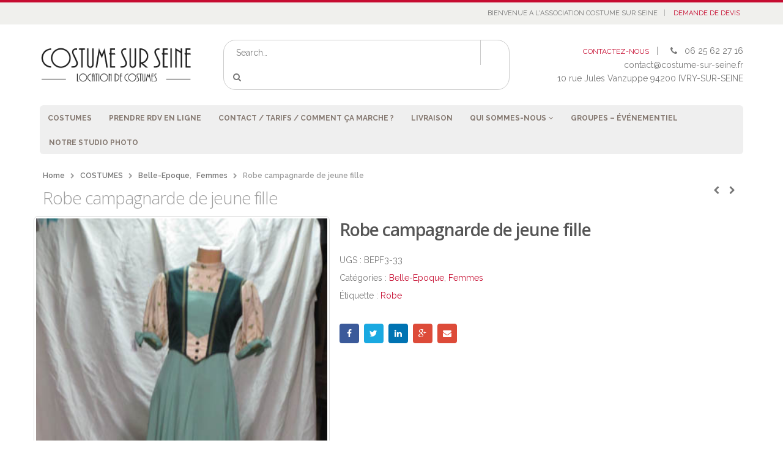

--- FILE ---
content_type: text/html; charset=UTF-8
request_url: https://www.costume-sur-seine.fr/produit/robe-campagnarde-de-jeune-fille/
body_size: 20133
content:
<!DOCTYPE html>
<html lang="fr-FR">
<head>
    <meta charset="utf-8">
    <!--[if IE]><meta http-equiv='X-UA-Compatible' content='IE=edge,chrome=1'><![endif]-->
    <meta name="viewport" content="width=device-width, initial-scale=1, maximum-scale=1" />
    <link rel="profile" href="https://gmpg.org/xfn/11" />
    <link rel="pingback" href="https://www.costume-sur-seine.fr/xmlrpc.php" />


        <link rel="shortcut icon" href="//www.costume-sur-seine.fr/wp-content/uploads/2015/09/logocss-iphone.png" type="image/x-icon" />
    <link rel="apple-touch-icon-precomposed" href="//www.costume-sur-seine.fr/wp-content/uploads/2015/09/logocss-iphone.png">
    <link rel="apple-touch-icon-precomposed" sizes="114x114" href="//www.costume-sur-seine.fr/wp-content/uploads/2015/09/logocss-iphone.png">
    <link rel="apple-touch-icon-precomposed" sizes="72x72" href="//www.costume-sur-seine.fr/wp-content/uploads/2015/09/logocss-iphone.png">
    <link rel="apple-touch-icon-precomposed" sizes="144x144" href="//www.costume-sur-seine.fr/wp-content/uploads/2015/09/logocss-iphone.png">

    <style rel="stylesheet" property="stylesheet" type="text/css">
    #header .logo {
        max-width: 170px;
    }
    @media (min-width: 1170px) {
        #header .logo {
            max-width: 250px;
        }
    }
    @media (max-width: 991px) {
        #header .logo {
            max-width: 110px;
        }
    }
    @media (max-width: 767px) {
        #header .logo {
            max-width: 110px;
        }
    }
        #header.sticky-header .logo {
        max-width: 100px;
    }
        </style>
    <meta name='robots' content='index, follow, max-image-preview:large, max-snippet:-1, max-video-preview:-1' />

	<!-- This site is optimized with the Yoast SEO plugin v26.8 - https://yoast.com/product/yoast-seo-wordpress/ -->
	<title>Robe campagnarde de jeune fille - costume sur seine</title>
	<link rel="canonical" href="https://www.costume-sur-seine.fr/produit/robe-campagnarde-de-jeune-fille/" />
	<meta property="og:locale" content="fr_FR" />
	<meta property="og:type" content="article" />
	<meta property="og:title" content="Robe campagnarde de jeune fille - costume sur seine" />
	<meta property="og:url" content="https://www.costume-sur-seine.fr/produit/robe-campagnarde-de-jeune-fille/" />
	<meta property="og:site_name" content="costume sur seine" />
	<meta property="article:publisher" content="https://www.facebook.com/Costume-sur-Seine-360053677363880/?fref=ts" />
	<meta property="article:modified_time" content="2019-06-24T11:21:12+00:00" />
	<meta property="og:image" content="https://www.costume-sur-seine.fr/wp-content/uploads/2016/02/BEPF3-33.jpg" />
	<meta property="og:image:width" content="375" />
	<meta property="og:image:height" content="500" />
	<meta property="og:image:type" content="image/jpeg" />
	<meta name="twitter:card" content="summary_large_image" />
	<script type="application/ld+json" class="yoast-schema-graph">{"@context":"https://schema.org","@graph":[{"@type":"WebPage","@id":"https://www.costume-sur-seine.fr/produit/robe-campagnarde-de-jeune-fille/","url":"https://www.costume-sur-seine.fr/produit/robe-campagnarde-de-jeune-fille/","name":"Robe campagnarde de jeune fille - costume sur seine","isPartOf":{"@id":"https://www.costume-sur-seine.fr/#website"},"primaryImageOfPage":{"@id":"https://www.costume-sur-seine.fr/produit/robe-campagnarde-de-jeune-fille/#primaryimage"},"image":{"@id":"https://www.costume-sur-seine.fr/produit/robe-campagnarde-de-jeune-fille/#primaryimage"},"thumbnailUrl":"https://www.costume-sur-seine.fr/wp-content/uploads/2016/02/BEPF3-33.jpg","datePublished":"2016-02-23T14:02:01+00:00","dateModified":"2019-06-24T11:21:12+00:00","breadcrumb":{"@id":"https://www.costume-sur-seine.fr/produit/robe-campagnarde-de-jeune-fille/#breadcrumb"},"inLanguage":"fr-FR","potentialAction":[{"@type":"ReadAction","target":["https://www.costume-sur-seine.fr/produit/robe-campagnarde-de-jeune-fille/"]}]},{"@type":"ImageObject","inLanguage":"fr-FR","@id":"https://www.costume-sur-seine.fr/produit/robe-campagnarde-de-jeune-fille/#primaryimage","url":"https://www.costume-sur-seine.fr/wp-content/uploads/2016/02/BEPF3-33.jpg","contentUrl":"https://www.costume-sur-seine.fr/wp-content/uploads/2016/02/BEPF3-33.jpg","width":375,"height":500},{"@type":"BreadcrumbList","@id":"https://www.costume-sur-seine.fr/produit/robe-campagnarde-de-jeune-fille/#breadcrumb","itemListElement":[{"@type":"ListItem","position":1,"name":"Accueil","item":"https://www.costume-sur-seine.fr/"},{"@type":"ListItem","position":2,"name":"COSTUMES","item":"https://www.costume-sur-seine.fr/costumes/"},{"@type":"ListItem","position":3,"name":"Robe campagnarde de jeune fille"}]},{"@type":"WebSite","@id":"https://www.costume-sur-seine.fr/#website","url":"https://www.costume-sur-seine.fr/","name":"costume sur seine","description":"location de costumes","publisher":{"@id":"https://www.costume-sur-seine.fr/#organization"},"potentialAction":[{"@type":"SearchAction","target":{"@type":"EntryPoint","urlTemplate":"https://www.costume-sur-seine.fr/?s={search_term_string}"},"query-input":{"@type":"PropertyValueSpecification","valueRequired":true,"valueName":"search_term_string"}}],"inLanguage":"fr-FR"},{"@type":"Organization","@id":"https://www.costume-sur-seine.fr/#organization","name":"Costume sur Seine","url":"https://www.costume-sur-seine.fr/","logo":{"@type":"ImageObject","inLanguage":"fr-FR","@id":"https://www.costume-sur-seine.fr/#/schema/logo/image/","url":"https://www.costume-sur-seine.fr/wp-content/uploads/2015/05/logocss-boutique.png","contentUrl":"https://www.costume-sur-seine.fr/wp-content/uploads/2015/05/logocss-boutique.png","width":303,"height":74,"caption":"Costume sur Seine"},"image":{"@id":"https://www.costume-sur-seine.fr/#/schema/logo/image/"},"sameAs":["https://www.facebook.com/Costume-sur-Seine-360053677363880/?fref=ts"]}]}</script>
	<!-- / Yoast SEO plugin. -->


<link rel='dns-prefetch' href='//www.costume-sur-seine.fr' />
<link rel='dns-prefetch' href='//use.fontawesome.com' />
<link rel='dns-prefetch' href='//fonts.googleapis.com' />
<link rel="alternate" type="application/rss+xml" title="costume sur seine &raquo; Flux" href="https://www.costume-sur-seine.fr/feed/" />
<link rel="alternate" type="application/rss+xml" title="costume sur seine &raquo; Flux des commentaires" href="https://www.costume-sur-seine.fr/comments/feed/" />
<link rel="alternate" type="application/rss+xml" title="costume sur seine &raquo; Robe campagnarde de jeune fille Flux des commentaires" href="https://www.costume-sur-seine.fr/produit/robe-campagnarde-de-jeune-fille/feed/" />
<link rel="alternate" title="oEmbed (JSON)" type="application/json+oembed" href="https://www.costume-sur-seine.fr/wp-json/oembed/1.0/embed?url=https%3A%2F%2Fwww.costume-sur-seine.fr%2Fproduit%2Frobe-campagnarde-de-jeune-fille%2F" />
<link rel="alternate" title="oEmbed (XML)" type="text/xml+oembed" href="https://www.costume-sur-seine.fr/wp-json/oembed/1.0/embed?url=https%3A%2F%2Fwww.costume-sur-seine.fr%2Fproduit%2Frobe-campagnarde-de-jeune-fille%2F&#038;format=xml" />
<style id='wp-img-auto-sizes-contain-inline-css' type='text/css'>
img:is([sizes=auto i],[sizes^="auto," i]){contain-intrinsic-size:3000px 1500px}
/*# sourceURL=wp-img-auto-sizes-contain-inline-css */
</style>
<link rel='stylesheet' id='css-0-css' href='https://www.costume-sur-seine.fr/wp-content/mmr/2d7b0e6a-1765324842.min.css' media='all' />
<style id='css-0-inline-css' type='text/css'>
/*wp_block_styles_on_demand_placeholder:69775eda0d214*/
/*# sourceURL=css-0-inline-css */
</style>
<link rel='stylesheet' id='css-1-css' href='https://www.costume-sur-seine.fr/wp-content/mmr/747808b9-1726835284.min.css' media='all' />
<style id='font-awesome-svg-styles-default-inline-css' type='text/css'>
.svg-inline--fa {
  display: inline-block;
  height: 1em;
  overflow: visible;
  vertical-align: -.125em;
}
/*# sourceURL=font-awesome-svg-styles-default-inline-css */
</style>
<link rel='stylesheet' id='css-2-css' href='https://www.costume-sur-seine.fr/wp-content/mmr/932e09e9-1764869540.min.css' media='all' />
<style id='css-2-inline-css' type='text/css'>
   .wp-block-font-awesome-icon svg::before,
   .wp-rich-text-font-awesome-icon svg::before {content: unset;}
/*# sourceURL=css-2-inline-css */
</style>
<link rel='stylesheet' id='css-3-css' href='https://www.costume-sur-seine.fr/wp-content/mmr/233b0482-1765324842.min.css' media='all' />
<style id='css-3-inline-css' type='text/css'>
[data-font="Dashicons"]:before {font-family: 'Dashicons' !important;content: attr(data-icon) !important;speak: none !important;font-weight: normal !important;font-variant: normal !important;text-transform: none !important;line-height: 1 !important;font-style: normal !important;-webkit-font-smoothing: antialiased !important;-moz-osx-font-smoothing: grayscale !important;}
/*# sourceURL=css-3-inline-css */
</style>
<link rel='stylesheet' id='css-4-css' href='https://www.costume-sur-seine.fr/wp-content/mmr/20cf0431-1765324842.min.css' media='all' />
<style id='css-4-inline-css' type='text/css'>

    /* Hide CanvasJS credits for P404 charts specifically */
    #p404RedirectChart .canvasjs-chart-credit {
        display: none !important;
    }
    
    #p404RedirectChart canvas {
        border-radius: 6px;
    }

    .p404-redirect-adminbar-weekly-title {
        font-weight: bold;
        font-size: 14px;
        color: #fff;
        margin-bottom: 6px;
    }

    #wpadminbar #wp-admin-bar-p404_free_top_button .ab-icon:before {
        content: "\f103";
        color: #dc3545;
        top: 3px;
    }
    
    #wp-admin-bar-p404_free_top_button .ab-item {
        min-width: 80px !important;
        padding: 0px !important;
    }
    
    /* Ensure proper positioning and z-index for P404 dropdown */
    .p404-redirect-adminbar-dropdown-wrap { 
        min-width: 0; 
        padding: 0;
        position: static !important;
    }
    
    #wpadminbar #wp-admin-bar-p404_free_top_button_dropdown {
        position: static !important;
    }
    
    #wpadminbar #wp-admin-bar-p404_free_top_button_dropdown .ab-item {
        padding: 0 !important;
        margin: 0 !important;
    }
    
    .p404-redirect-dropdown-container {
        min-width: 340px;
        padding: 18px 18px 12px 18px;
        background: #23282d !important;
        color: #fff;
        border-radius: 12px;
        box-shadow: 0 8px 32px rgba(0,0,0,0.25);
        margin-top: 10px;
        position: relative !important;
        z-index: 999999 !important;
        display: block !important;
        border: 1px solid #444;
    }
    
    /* Ensure P404 dropdown appears on hover */
    #wpadminbar #wp-admin-bar-p404_free_top_button .p404-redirect-dropdown-container { 
        display: none !important;
    }
    
    #wpadminbar #wp-admin-bar-p404_free_top_button:hover .p404-redirect-dropdown-container { 
        display: block !important;
    }
    
    #wpadminbar #wp-admin-bar-p404_free_top_button:hover #wp-admin-bar-p404_free_top_button_dropdown .p404-redirect-dropdown-container {
        display: block !important;
    }
    
    .p404-redirect-card {
        background: #2c3338;
        border-radius: 8px;
        padding: 18px 18px 12px 18px;
        box-shadow: 0 2px 8px rgba(0,0,0,0.07);
        display: flex;
        flex-direction: column;
        align-items: flex-start;
        border: 1px solid #444;
    }
    
    .p404-redirect-btn {
        display: inline-block;
        background: #dc3545;
        color: #fff !important;
        font-weight: bold;
        padding: 5px 22px;
        border-radius: 8px;
        text-decoration: none;
        font-size: 17px;
        transition: background 0.2s, box-shadow 0.2s;
        margin-top: 8px;
        box-shadow: 0 2px 8px rgba(220,53,69,0.15);
        text-align: center;
        line-height: 1.6;
    }
    
    .p404-redirect-btn:hover {
        background: #c82333;
        color: #fff !important;
        box-shadow: 0 4px 16px rgba(220,53,69,0.25);
    }
    
    /* Prevent conflicts with other admin bar dropdowns */
    #wpadminbar .ab-top-menu > li:hover > .ab-item,
    #wpadminbar .ab-top-menu > li.hover > .ab-item {
        z-index: auto;
    }
    
    #wpadminbar #wp-admin-bar-p404_free_top_button:hover > .ab-item {
        z-index: 999998 !important;
    }
    
/*# sourceURL=css-4-inline-css */
</style>
<link rel='stylesheet' id='css-5-css' href='https://www.costume-sur-seine.fr/wp-content/mmr/1f8e1c1f-1550055931.min.css' media='all' />
<style id='woocommerce-inline-inline-css' type='text/css'>
.woocommerce form .form-row .required { visibility: visible; }
/*# sourceURL=woocommerce-inline-inline-css */
</style>
<link rel='stylesheet' id='css-6-css' href='https://www.costume-sur-seine.fr/wp-content/mmr/750a08c5-1764450665.min.css' media='all' />
<style id='css-6-inline-css' type='text/css'>
:root{
	--yith-wcan-filters_colors_titles: #434343;
	--yith-wcan-filters_colors_background: #FFFFFF;
	--yith-wcan-filters_colors_accent: #A7144C;
	--yith-wcan-filters_colors_accent_r: 167;
	--yith-wcan-filters_colors_accent_g: 20;
	--yith-wcan-filters_colors_accent_b: 76;
	--yith-wcan-color_swatches_border_radius: 100%;
	--yith-wcan-color_swatches_size: 30px;
	--yith-wcan-labels_style_background: #FFFFFF;
	--yith-wcan-labels_style_background_hover: #A7144C;
	--yith-wcan-labels_style_background_active: #A7144C;
	--yith-wcan-labels_style_text: #434343;
	--yith-wcan-labels_style_text_hover: #FFFFFF;
	--yith-wcan-labels_style_text_active: #FFFFFF;
	--yith-wcan-anchors_style_text: #434343;
	--yith-wcan-anchors_style_text_hover: #A7144C;
	--yith-wcan-anchors_style_text_active: #A7144C;
}
/*# sourceURL=css-6-inline-css */
</style>
<link rel='stylesheet' id='font-awesome-official-css' href='https://use.fontawesome.com/releases/v7.1.0/css/all.css' media='all' integrity="sha384-YgSbYtJcfPnMV/aJ0UdQk84ctht/ckX0MrfQwxOhw43RMBw2WSaDSMVh4gQwLdE4" crossorigin="anonymous" />
<link rel='stylesheet' id='css-7-css' href='https://www.costume-sur-seine.fr/wp-content/mmr/61f507f8-1754999511.min.css' media='all' />
<link rel='stylesheet' id='css-8-css' href='https://www.costume-sur-seine.fr/wp-content/mmr/c3d41e75-1733935210.min.css' media='all' />
<link rel='stylesheet' id='porto-google-fonts-css' href='//fonts.googleapis.com/css?family=Raleway%3A300%2C300italic%2C400%2C400italic%2C600%2C600italic%2C700%2C700italic%2C800%2C800italic%7COpen+Sans%3A300%2C300italic%2C400%2C400italic%2C600%2C600italic%2C700%2C700italic%2C800%2C800italic%7C&#038;subset=latin%2Cgreek-ext%2Ccyrillic%2Clatin-ext%2Cgreek%2Ccyrillic-ext%2Cvietnamese&#038;ver=6.9' media='all' />
<link rel='stylesheet' id='font-awesome-official-v4shim-css' href='https://use.fontawesome.com/releases/v7.1.0/css/v4-shims.css' media='all' integrity="sha384-x7gY7KtJtebXMA+u0+29uPlUOz4p7j98RqgzQi1GfRXoi2lLDwinWvWfqWmlDB/i" crossorigin="anonymous" />
<script type="text/javascript" src="https://www.costume-sur-seine.fr/wp-content/mmr/af820af2-1726835343.min.js" id="js-9-js"></script>
<script type="text/javascript" src="https://www.costume-sur-seine.fr/wp-content/mmr/27bc22f3-1550055931.min.js" id="js-10-js"></script>
<script type="text/javascript" src="https://www.costume-sur-seine.fr/wp-content/mmr/58a50783-1766541780.min.js" id="js-11-js" defer="defer" data-wp-strategy="defer"></script>
<script type="text/javascript" id="js-12-js-extra">
/* <![CDATA[ */
var wc_add_to_cart_params = {"ajax_url":"/wp-admin/admin-ajax.php","wc_ajax_url":"/?wc-ajax=%%endpoint%%","i18n_view_cart":"Voir le panier","cart_url":"https://www.costume-sur-seine.fr/cart/","is_cart":"","cart_redirect_after_add":"no"};
//# sourceURL=js-12-js-extra
/* ]]> */
</script>
<script type="text/javascript" src="https://www.costume-sur-seine.fr/wp-content/mmr/3ba805dd-1766541780.min.js" id="js-12-js" defer="defer" data-wp-strategy="defer"></script>
<script type="text/javascript" id="js-13-js-extra">
/* <![CDATA[ */
var wc_single_product_params = {"i18n_required_rating_text":"Veuillez s\u00e9lectionner une note","i18n_rating_options":["1\u00a0\u00e9toile sur 5","2\u00a0\u00e9toiles sur 5","3\u00a0\u00e9toiles sur 5","4\u00a0\u00e9toiles sur 5","5\u00a0\u00e9toiles sur 5"],"i18n_product_gallery_trigger_text":"Voir la galerie d\u2019images en plein \u00e9cran","review_rating_required":"yes","flexslider":{"rtl":false,"animation":"slide","smoothHeight":true,"directionNav":false,"controlNav":"thumbnails","slideshow":false,"animationSpeed":500,"animationLoop":false,"allowOneSlide":false},"zoom_enabled":"","zoom_options":[],"photoswipe_enabled":"","photoswipe_options":{"shareEl":false,"closeOnScroll":false,"history":false,"hideAnimationDuration":0,"showAnimationDuration":0},"flexslider_enabled":""};
//# sourceURL=js-13-js-extra
/* ]]> */
</script>
<script type="text/javascript" src="https://www.costume-sur-seine.fr/wp-content/mmr/d7a50c08-1766541780.min.js" id="js-13-js" defer="defer" data-wp-strategy="defer"></script>
<script type="text/javascript" id="js-14-js-extra">
/* <![CDATA[ */
var woocommerce_params = {"ajax_url":"/wp-admin/admin-ajax.php","wc_ajax_url":"/?wc-ajax=%%endpoint%%","i18n_password_show":"Afficher le mot de passe","i18n_password_hide":"Masquer le mot de passe"};
//# sourceURL=js-14-js-extra
/* ]]> */
</script>
<script type="text/javascript" src="https://www.costume-sur-seine.fr/wp-content/mmr/30b60566-1766541780.min.js" id="js-14-js" defer="defer" data-wp-strategy="defer"></script>
<script type="text/javascript" src="https://www.costume-sur-seine.fr/wp-content/mmr/daa90be5-1457095754.min.js" id="js-15-js"></script>
<script type="text/javascript" src="https://www.costume-sur-seine.fr/wp-content/mmr/3bfb0612-1731578960.min.js" id="js-16-js" async="async" data-wp-strategy="async"></script>
<script type="text/javascript" src="https://www.costume-sur-seine.fr/wp-content/mmr/3d2d0629-1457102268.min.js" id="js-17-js"></script>
<script type="text/javascript" src="https://www.costume-sur-seine.fr/wp-content/themes/porto/js/blueimp/jquery.blueimp-gallery.min.js?ver=1.0.0" id="jquery-blueimp-gallery-js"></script>
<link rel="https://api.w.org/" href="https://www.costume-sur-seine.fr/wp-json/" /><link rel="alternate" title="JSON" type="application/json" href="https://www.costume-sur-seine.fr/wp-json/wp/v2/product/4195" /><link rel="EditURI" type="application/rsd+xml" title="RSD" href="https://www.costume-sur-seine.fr/xmlrpc.php?rsd" />
<meta name="generator" content="WordPress 6.9" />
<meta name="generator" content="WooCommerce 10.4.3" />
<link rel='shortlink' href='https://www.costume-sur-seine.fr/?p=4195' />
			<style type="text/css">
							</style>		
		<script>var ms_grabbing_curosr = 'https://www.costume-sur-seine.fr/wp-content/plugins/master-slider/public/assets/css/common/grabbing.cur', ms_grab_curosr = 'https://www.costume-sur-seine.fr/wp-content/plugins/master-slider/public/assets/css/common/grab.cur';</script>
<meta name="generator" content="MasterSlider 3.11.0 - Responsive Touch Image Slider | avt.li/msf" />
	<script>
		(function(i,s,o,g,r,a,m){i['GoogleAnalyticsObject']=r;i[r]=i[r]||function(){
		(i[r].q=i[r].q||[]).push(arguments)},i[r].l=1*new Date();a=s.createElement(o),
		m=s.getElementsByTagName(o)[0];a.async=1;a.src=g;m.parentNode.insertBefore(a,m)
		})(window,document,'script','//www.google-analytics.com/analytics.js','ga');
		
		ga('create', 'UA-37195443-1', 'auto');
		ga('send', 'pageview');
		
		</script>
	<noscript><style>.woocommerce-product-gallery{ opacity: 1 !important; }</style></noscript>
	<style type="text/css">.recentcomments a{display:inline !important;padding:0 !important;margin:0 !important;}</style><meta name="generator" content="Powered by Visual Composer - drag and drop page builder for WordPress."/>
<!--[if lte IE 9]><link rel="stylesheet" type="text/css" href="https://www.costume-sur-seine.fr/wp-content/plugins/js_composer/assets/css/vc_lte_ie9.min.css" media="screen"><![endif]--><!--[if IE  8]><link rel="stylesheet" type="text/css" href="https://www.costume-sur-seine.fr/wp-content/plugins/js_composer/assets/css/vc-ie8.min.css" media="screen"><![endif]--><link rel="icon" href="https://www.costume-sur-seine.fr/wp-content/uploads/2019/01/cropped-composition2-32x32.png" sizes="32x32" />
<link rel="icon" href="https://www.costume-sur-seine.fr/wp-content/uploads/2019/01/cropped-composition2-192x192.png" sizes="192x192" />
<link rel="apple-touch-icon" href="https://www.costume-sur-seine.fr/wp-content/uploads/2019/01/cropped-composition2-180x180.png" />
<meta name="msapplication-TileImage" content="https://www.costume-sur-seine.fr/wp-content/uploads/2019/01/cropped-composition2-270x270.png" />
<noscript><style type="text/css"> .wpb_animate_when_almost_visible { opacity: 1; }</style></noscript></head>
<body class="wp-singular product-template-default single single-product postid-4195 wp-theme-porto wp-child-theme-porto-child full blog-1 theme-porto _masterslider _ms_version_3.11.0 woocommerce woocommerce-page woocommerce-no-js yith-wcan-free wpb-js-composer js-comp-ver-4.10 vc_responsive">
    
    <div class="page-wrapper"><!-- page wrapper -->

        
                    <div class="header-wrapper clearfix"><!-- header wrapper -->
                                
                    <header id="header" class="header-1  sticky-menu-header">
        <div class="header-top">
        <div class="container">
            <div class="header-left">
                            </div>
            <div class="header-right">
                <span class="welcome-msg">BIENVENUE A L'ASSOCIATION COSTUME SUR SEINE</span><span class="gap">|</span><ul id="menu-menu2" class="top-links mega-menu show-arrow"><li id="nav-menu-item-595" class="menu-item menu-item-type-post_type menu-item-object-page  narrow "><a href="https://www.costume-sur-seine.fr/mondevis/" class="">DEMANDE DE DEVIS</a></li>
</ul>            </div>
        </div>
    </div>
    
    <div class="header-main">
        <div class="container">
            <div class="header-left">
                                <div class="logo">                    <a href="https://www.costume-sur-seine.fr/" title="costume sur seine - location de costumes" rel="home">
                        <img class="img-responsive standard-logo" width="" height="" src="//www.costume-sur-seine.fr/wp-content/uploads/2015/05/logocss-boutique.png" alt="costume sur seine" /><img class="img-responsive retina-logo" width="" height="" src="//www.costume-sur-seine.fr/wp-content/uploads/2015/05/logocss-boutique.png" alt="costume sur seine" style="display:none;" />                    </a>
                </div>            </div>
            <div class="header-center">
                    <div class="searchform-popup">
        <a class="search-toggle"><i class="fa fa-search"></i></a>
            <form action="https://www.costume-sur-seine.fr/" method="get"
        class="searchform ">
        <fieldset>
            <span class="text"><input name="s" id="s" type="text" value="" placeholder="Search&hellip;" autocomplete="off" /></span>
                        <span class="button-wrap"><button class="btn btn-special" title="Search" type="submit"><i class="fa fa-search"></i></button></span>
        </fieldset>
    </form>
        </div>
                    <a class="mobile-toggle"><i class="fa fa-reorder"></i></a>
            </div>
            <div class="header-right">
                                <div class="">
                    <div class="header-contact"><a href='https://costume-sur-seine.fr/contact'>CONTACTEZ-NOUS</a><span class='gap'>|</span><i class='fa fa-phone'></i> 06 25 62 27 16 <br /><a href="/cdn-cgi/l/email-protection" class="__cf_email__" data-cfemail="c3a0acadb7a2a0b783a0acb0b7b6aea6eeb0b6b1eeb0a6aaada6eda5b1">[email&#160;protected]</a> <br />10 rue Jules Vanzuppe 94200 IVRY-SUR-SEINE</div>                </div>
            </div>
        </div>
    </div>

        <div class="main-menu-wrap">
        <div id="main-menu" class="container ">
            <ul id="menu-menu1" class="main-menu mega-menu show-arrow"><li id="nav-menu-item-314" class="menu-item menu-item-type-post_type menu-item-object-page current_page_parent  narrow "><a href="https://www.costume-sur-seine.fr/costumes/" class="">COSTUMES</a></li>
<li id="nav-menu-item-8108" class="menu-item menu-item-type-custom menu-item-object-custom  narrow "><a target="_blank" href="https://costumesurseine.simplybook.it/" class="">Prendre RDV en ligne</a></li>
<li id="nav-menu-item-105" class="menu-item menu-item-type-post_type menu-item-object-page  narrow "><a href="https://www.costume-sur-seine.fr/contact/" class="">CONTACT / Tarifs / Comment ça marche ?</a></li>
<li id="nav-menu-item-8297" class="menu-item menu-item-type-post_type menu-item-object-page  narrow "><a href="https://www.costume-sur-seine.fr/livraison/" class="">Livraison</a></li>
<li id="nav-menu-item-66" class="menu-item menu-item-type-post_type menu-item-object-page menu-item-has-children  has-sub narrow "><a href="https://www.costume-sur-seine.fr/qui-sommes-nous/" class="">QUI SOMMES-NOUS</a>
<div class="popup"><div class="inner" style=""><ul class="sub-menu">
	<li id="nav-menu-item-104" class="menu-item menu-item-type-post_type menu-item-object-page " data-cols="1"><a href="https://www.costume-sur-seine.fr/temoignages/" class="">TEMOIGNAGES</a></li>
	<li id="nav-menu-item-110" class="menu-item menu-item-type-post_type menu-item-object-page " data-cols="1"><a href="https://www.costume-sur-seine.fr/blog/" class="">BLOG</a></li>
</ul></div></div>
</li>
<li id="nav-menu-item-7240" class="menu-item menu-item-type-post_type menu-item-object-page  narrow "><a href="https://www.costume-sur-seine.fr/location-groupes-evenementiel-costumes/" class="">Groupes – Événementiel</a></li>
<li id="nav-menu-item-7273" class="menu-item menu-item-type-post_type menu-item-object-page  narrow "><a href="https://www.costume-sur-seine.fr/seance-photo-costume-depoque/" class="">Notre Studio Photo</a></li>
<li class="pull-right"><div class="menu-custom-block"><a href="http://costumesurseine.dorostudio.com/?p=261">OFFRE SPECIALE POUR LES ASSOCIATIONS</a></div></li></ul>        </div>
    </div>
    </header>
                            </div><!-- end header wrapper -->
        
        
                <section class="page-top page-header-1">
        <div class="container">
    <div class="row">
        <div class="col-md-12">
                            <div class="breadcrumbs-wrap">
                    <ul class="breadcrumb"><li itemscope itemtype="http://data-vocabulary.org/Breadcrumb"><a itemprop="url" href="https://www.costume-sur-seine.fr" ><span itemprop="title">Home</span></a><i class="delimiter"></i></li><li itemscope itemtype="http://data-vocabulary.org/Breadcrumb"><a itemprop="url" href="https://www.costume-sur-seine.fr/costumes/" ><span itemprop="title">COSTUMES</span></a><i class="delimiter"></i></li><li><span itemscope itemtype="http://data-vocabulary.org/Breadcrumb"><a itemprop="url" href="https://www.costume-sur-seine.fr/categorie-produit/belle-epoque/" ><span itemprop="title">Belle-Epoque</span></a></span>, <span itemscope itemtype="http://data-vocabulary.org/Breadcrumb"><a itemprop="url" href="https://www.costume-sur-seine.fr/categorie-produit/belle-epoque/femmes-belle-epoque/" ><span itemprop="title">Femmes</span></a></span><i class="delimiter"></i></li><li>Robe campagnarde de jeune fille</li></ul>                </div>
                        <div class="">
                <h1 class="page-title">Robe campagnarde de jeune fille</h1>
            </div>
            <div class="product-nav">        <div class="product-next">
            <a href="https://www.costume-sur-seine.fr/produit/jupe-bustier-de-bourgeoise-creole-2/" title="">
                <span class="product-link"></span>
                <span class="product-popup">
                    <span class="featured-box">
                        <span class="box-content">
                            <span class="product-image">
                                <span class="inner">
                                    <img width="100" height="100" src="https://www.costume-sur-seine.fr/wp-content/uploads/2016/02/BEPF4-13-100x100.jpg" class="attachment-shop_thumbnail size-shop_thumbnail wp-post-image" alt="" decoding="async" srcset="https://www.costume-sur-seine.fr/wp-content/uploads/2016/02/BEPF4-13-100x100.jpg 100w, https://www.costume-sur-seine.fr/wp-content/uploads/2016/02/BEPF4-13-300x300.jpg 300w, https://www.costume-sur-seine.fr/wp-content/uploads/2016/02/BEPF4-13-367x367.jpg 367w, https://www.costume-sur-seine.fr/wp-content/uploads/2016/02/BEPF4-13-85x85.jpg 85w, https://www.costume-sur-seine.fr/wp-content/uploads/2016/02/BEPF4-13-50x50.jpg 50w" sizes="(max-width: 100px) 100vw, 100px" />                                </span>
                            </span>
                            <span class="product-details">
                                <span class="product-title">Jupe &#038; Bustier de bourgeoise cr&eacute;ole</span>
                                                            </span>
                        </span>
                    </span>
                </span>
            </a>
        </div>
                <div class="product-prev">
            <a href="https://www.costume-sur-seine.fr/produit/robe-de-jeune-fille-9/" title="">
                <span class="product-link"></span>
                <span class="product-popup">
                    <span class="featured-box">
                        <span class="box-content">
                            <span class="product-image">
                                <span class="inner">
                                    <img width="100" height="100" src="https://www.costume-sur-seine.fr/wp-content/uploads/2016/02/BEPF3-14-100x100.jpg" class="attachment-shop_thumbnail size-shop_thumbnail wp-post-image" alt="" decoding="async" srcset="https://www.costume-sur-seine.fr/wp-content/uploads/2016/02/BEPF3-14-100x100.jpg 100w, https://www.costume-sur-seine.fr/wp-content/uploads/2016/02/BEPF3-14-300x300.jpg 300w, https://www.costume-sur-seine.fr/wp-content/uploads/2016/02/BEPF3-14-367x367.jpg 367w, https://www.costume-sur-seine.fr/wp-content/uploads/2016/02/BEPF3-14-85x85.jpg 85w, https://www.costume-sur-seine.fr/wp-content/uploads/2016/02/BEPF3-14-50x50.jpg 50w" sizes="(max-width: 100px) 100vw, 100px" />                                </span>
                            </span>
                            <span class="product-details">
                                <span class="product-title">Robe de jeune fille</span>
                                                            </span>
                        </span>
                    </span>
                </span>
            </a>
        </div>
        </div>        </div>
    </div>
</div>    </section>
    
        <div id="main" class="column2 column2-right-sidebar boxed"><!-- main -->

            
                        <div class="container">
                <div class="row">
            
            <!-- main content -->
                                        
                            
	<div id="primary" class="content-area"><main id="main" class="site-main" role="main">
					
			
<div class="woocommerce-notices-wrapper"></div>
<div itemscope itemtype="http://schema.org/Product" id="product-4195" class="post-4195 product type-product status-publish has-post-thumbnail product_cat-belle-epoque product_cat-femmes-belle-epoque product_tag-robe pa_taille-46 first instock purchasable product-type-simple">

    <div class="product-summary-wrap">
        <div class="row">
            <div class="col-sm-5 summary-before">
                <div class="labels"></div>
<div class="product-images">

    <!-- MasterSlider Main -->
    <div id="product-image-slider-8zoralhuplicemou63lbbcjc9u17v52" class="product-image-slider master-slider hide-ms-nav">

        <div class="ms-slide">
            <img src="https://www.costume-sur-seine.fr/wp-content/uploads/2016/02/BEPF3-33.jpg" data-href="https://www.costume-sur-seine.fr/wp-content/uploads/2016/02/BEPF3-33.jpg" class="woocommerce-main-image zoom" alt="BEPF3-33" itemprop="image" content="https://www.costume-sur-seine.fr/wp-content/uploads/2016/02/BEPF3-33.jpg" />        </div>

        
    </div>
    <!-- END MasterSlider Main -->


</div>
<!-- END MasterSlider -->

<script data-cfasync="false" src="/cdn-cgi/scripts/5c5dd728/cloudflare-static/email-decode.min.js"></script><script type="text/javascript">
    var $ = jQuery.noConflict();
    jQuery(document).ready(function ($) {
        var product_image_slider = new MasterSlider();

        var $image_slider = $('#product-image-slider-8zoralhuplicemou63lbbcjc9u17v52');
        $image_slider.data('imageSlider', product_image_slider);
        var $product_thumbs = $image_slider.find('.ms-thumb');
        var ms_view = '#product-image-slider-8zoralhuplicemou63lbbcjc9u17v52 .ms-view';

                var zoomConfig = {
            zoomContainer: ms_view,
            responsive: true,
            zoomWindowFadeIn: 300,
            zoomType: 'inner',
                        borderSize: 0,
            cursor: 'grab'
        };
        
        // slider setup
        product_image_slider.setup("product-image-slider-8zoralhuplicemou63lbbcjc9u17v52", {
            layout          : "fillwidth",
            loop            : false,
            autoHeight      : true,
            overPause       : true,
            centerControls  : false,
            speed           : 35,
            preload         : 0,
            parallaxMode    : 'swipe',
            layersMode      : 'full'
        });

        // slider controls
        product_image_slider.control('arrows' ,{ autohide:true });
                
        var sliderLoaded = false;
        var zoomLoading = false;

                function initProductImageZoom() {
            if (zoomLoading || !sliderLoaded || typeof product_image_slider.api.view == 'undefined' || product_image_slider.api.view.currentSlide == null) return;

            zoomLoading = true;
            var curSlide = product_image_slider.api.view.currentSlide;
            var imgCont = curSlide.$imgcont;
            $(ms_view).find('.zoomContainer').remove();
            var zoomImg = imgCont.find('.zoom');
            var image = new Image();
            var zoomImgSrc = zoomImg.attr( 'src' );
            image.onload = function() {
                zoomConfig.onZoomedImageLoaded = function() {
                    var elevateZoom = zoomImg.data('elevateZoom');
                    elevateZoom.swaptheimage(zoomImgSrc, zoomImgSrc);
                    zoomLoading = false;
                };
                zoomImg.elevateZoom(zoomConfig);
            };
            image.src = zoomImgSrc;
        }
        
        function initProductImageLightBox() {
            $image_slider.find('.ms-lightbox-btn').click(function() {
                var links = [];
                var i = 0;
                var $image_links = $image_slider.find('.zoom');
                $image_links.each(function() {
                    var slide = {};
                    var $image = $(this);
                    slide.title = $image.attr('alt');
                    if ($image.attr('href'))
                        slide.href = $image.attr('href');
                    else
                    slide.href = $image.attr('data-href');
                    slide.thumbnail = $image.attr('src');
                    links[i] = slide;
                    i++;
                });
                var curSlide = product_image_slider.api.view.currentSlide;
                var imgCont = curSlide.$imgcont;
                var curImage = imgCont.find('.zoom');
                var options = {index: $image_links.index(curImage)};
                blueimp.Gallery(links, options);
            });
        }

        product_image_slider.api.addEventListener(MSSliderEvent.INIT, function() {
            sliderLoaded = true;
            setTimeout(function() {
                product_image_slider.slideController.locate();
            }, 600);
                        initProductImageZoom();
                        initProductImageLightBox();
            $image_slider.find('.ms-thumblist-fwd').unbind('click').click(function() {
                product_image_slider.api.next();
            });
            $image_slider.find('.ms-thumblist-bwd').unbind('click').click(function() {
                product_image_slider.api.previous();
            });

                        product_image_slider.api.view.addEventListener(MSViewEvents.SWIPE_START, function() {
                $(ms_view).find('.zoomContainer').remove();
                zoomLoading = false;
            });

            product_image_slider.api.view.addEventListener(MSViewEvents.SWIPE_CANCEL, function() {
                initProductImageZoom();
            });
                    });

                product_image_slider.api.addEventListener(MSSliderEvent.CHANGE_END, function() {
            initProductImageZoom();
        });
        
        product_image_slider.api.addEventListener(MSSliderEvent.RESIZE, function() {
                        initProductImageZoom();
                        var $product_thumb = $($product_thumbs.get(0));
            var thumb_padding = parseInt($product_thumb.closest('.ms-thumb-frame').css('border-left-width')) + parseInt($product_thumb.closest('.ms-thumb-frame').css('padding-left'));
            var thumb_width = parseInt(($image_slider.width() - 24 - thumb_padding * 6) / 4) - 0.01;
            $product_thumbs.css('width', thumb_width);
        });
    });
</script>
            </div>

            <div class="col-sm-7 summary entry-summary">
                <h1 class="product_title entry-title">Robe campagnarde de jeune fille</h1><div class="product_meta">

	
	
		<span class="sku_wrapper">UGS : <span class="sku">BEPF3-33</span></span>

	
	<span class="posted_in">Catégories : <a href="https://www.costume-sur-seine.fr/categorie-produit/belle-epoque/" rel="tag">Belle-Epoque</a>, <a href="https://www.costume-sur-seine.fr/categorie-produit/belle-epoque/femmes-belle-epoque/" rel="tag">Femmes</a></span>
	<span class="tagged_as">Étiquette : <a href="https://www.costume-sur-seine.fr/etiquette-produit/robe/" rel="tag">Robe</a></span>
	
</div>
<div class="share-links"><a href="https://www.facebook.com/sharer.php?u=https://www.costume-sur-seine.fr/produit/robe-campagnarde-de-jeune-fille/&amp;text=Robe campagnarde de jeune fille&amp;images=https://www.costume-sur-seine.fr/wp-content/uploads/2016/02/BEPF3-33.jpg" target="_blank" rel="nofollow" data-toggle="tooltip" data-placement="bottom" title="Facebook" class="share-facebook">Facebook</a><a href="https://twitter.com/intent/tweet?text=Robe campagnarde de jeune fille&amp;url=https://www.costume-sur-seine.fr/produit/robe-campagnarde-de-jeune-fille/" target="_blank" rel="nofollow" data-toggle="tooltip" data-placement="bottom" title="Twitter" class="share-twitter">Twitter</a><a href="https://www.linkedin.com/shareArticle?mini=true&amp;url=https://www.costume-sur-seine.fr/produit/robe-campagnarde-de-jeune-fille/&amp;title=Robe campagnarde de jeune fille" target="_blank" rel="nofollow" data-toggle="tooltip" data-placement="bottom" title="LinkedIn" class="share-linkedin">LinkedIn</a><a href="https://plus.google.com/share?url=https://www.costume-sur-seine.fr/produit/robe-campagnarde-de-jeune-fille/" target="_blank" rel="nofollow" data-toggle="tooltip" data-placement="bottom" title="Google +" class="share-googleplus">Google +</a><a href="/cdn-cgi/l/email-protection#[base64]" target="_blank" rel="nofollow" data-toggle="tooltip" data-placement="bottom" title="Email" class="share-email">Email</a></div>            </div>
        </div>
    </div><!-- .summary -->

	
    <div class="woocommerce-tabs woocommerce-tabs-snrtya11bj5b3a9tfn4vh39m7h7flu4" id="product-tab">
        <ul class="resp-tabs-list">
            <li aria-controls="tab-">
                    Informations complémentaires                </li>
        </ul>
        <div class="resp-tabs-container">
            
                <div class="tab-content" id="tab-">
                    
	<h2>Informations complémentaires</h2>

<table class="table table-striped shop_attributes">

	
			<tr class="">
			<th>TAILLE</th>
			<td><p>36</p>
</td>
		</tr>
		
</table>
                </div>

            
            
            
        </div>
    </div>

    <script data-cfasync="false" src="/cdn-cgi/scripts/5c5dd728/cloudflare-static/email-decode.min.js"></script><script type="text/javascript">
        /* <![CDATA[ */
        jQuery(function($) {
            $('.woocommerce-tabs-snrtya11bj5b3a9tfn4vh39m7h7flu4').easyResponsiveTabs({
                type: 'default', //Types: default, vertical, accordion
                width: 'auto', //auto or any width like 600px
                fit: true,   // 100% fit in a container
                activate: function(event) { // Callback function if tab is switched

                }
            });

                        // go to reviews, write a review
            $('.woocommerce-review-link, .woocommerce-write-review-link').click(function(e) {
                var recalc_pos = false;
                if ($('#content #tab-reviews').css('display') != 'block') {
                    recalc_pos = true;
                }
                if ($("h2[aria-controls=tab_item-0]").length && $("h2[aria-controls=tab_item-0]").next().css('display') == 'none')
                    $("h2[aria-controls=tab_item-0]").click();
                else if ($("li[aria-controls=tab_item-0]").length && $("li[aria-controls=tab_item-0]").next().css('display') == 'none')
                    $("li[aria-controls=tab_item-0]").click();

                var target = $(this.hash);
                if (target.length) {
                    e.preventDefault();

                    var delay = 1;
                    if ($(window).scrollTop() < theme.StickyHeader.sticky_pos) {
                        delay += 250;
                        $('html, body').animate({
                            scrollTop: theme.StickyHeader.sticky_pos + 1
                        }, 200);
                    }
                    setTimeout(function() {
                        $('html, body').stop().animate({
                            scrollTop: target.offset().top - theme.StickyHeader.sticky_height - theme.StickyHeader.adminbar_height - 14
                        }, 600, 'easeOutQuad');
                    }, delay);

                    return false;
                }
            });
            // Open review form lightbox if accessed via anchor
            if ( window.location.hash == '#review_form' || window.location.hash == '#reviews' || window.location.hash.indexOf('#comment-') != -1 ) {
                setTimeout(function() {
                    if ($("h2[aria-controls=tab_item-0]").next().css('display') == 'none') {
                        $("h2[aria-controls=tab_item-0]").click();
                        var target = $(window.location.hash);
                        if (target.length) {
                            var delay = 1;
                            if ($(window).scrollTop() < theme.StickyHeader.sticky_pos) {
                                delay += 250;
                                $('html, body').animate({
                                    scrollTop: theme.StickyHeader.sticky_pos + 1
                                }, 200);
                            }
                            setTimeout(function() {
                                $('html, body').stop().animate({
                                    scrollTop: target.offset().top - theme.StickyHeader.sticky_height - theme.StickyHeader.adminbar_height - 14
                                }, 600, 'easeOutQuad');
                            }, delay);
                        }
                    }
                }, 200);
            }
                    });
        /* ]]> */
    </script>


	<div class="related products">

		<h2 class="slider-title"><span class="inline-title">Related Products</span><span class="line"></span></h2>

        <div class="slider-wrapper">

            <ul class="products  products-slider  pcols-lg-4 pcols-md-4 pcols-xs-2 pcols-ls-1  pwidth-lg-4 pwidth-md-4 pwidth-xs-2 pwidth-ls-1" data-cols-lg="4" data-cols-md="4" data-cols-xs="2" data-cols-ls="1">
            
                <li class="show-links-onimage first pcols-lg-first pcols-md-first pcols-xs-first post-2792 product type-product status-publish has-post-thumbnail product_cat-renaissance product_cat-femmes-renaissance product_tag-robe pa_taille-47 instock purchasable product-type-simple">

	<a href="https://www.costume-sur-seine.fr/produit/robe-de-noble-dame-12/" class="woocommerce-LoopProduct-link woocommerce-loop-product__link">
    <div class="product-image">
        <a href="https://www.costume-sur-seine.fr/produit/robe-de-noble-dame-12/">
            <div class="labels"><div data-link="https://www.costume-sur-seine.fr/cart/" class="viewcart  viewcart-2792" title="View Cart"></div></div><div class="inner"><img width="300" height="500" src="https://www.costume-sur-seine.fr/wp-content/uploads/2016/02/RENF1-13-300x500.jpg" class=" wp-post-image" alt="" decoding="async" fetchpriority="high" srcset="https://www.costume-sur-seine.fr/wp-content/uploads/2016/02/RENF1-13-300x500.jpg 300w, https://www.costume-sur-seine.fr/wp-content/uploads/2016/02/RENF1-13-150x250.jpg 150w" sizes="(max-width: 300px) 100vw, 300px" /></div>        </a>

        <div class="links-on-image">
            <div class="add-links-wrap">
    <div class="add-links  clearfix">
        <a href="https://www.costume-sur-seine.fr/produit/robe-de-noble-dame-12/" rel="nofollow" data-product_id="2792" data-product_sku="RENF1-13" data-quantity="1" class="button add_to_cart_read_more product_type_simple">Read More</a><div class="quickview" data-id="2792" title="Quick View">Quick View</div>    </div>
</div>        </div>
    </div>

            <h2 class="woocommerce-loop-product__title">Robe de noble dame</h2>    
    
    </a>
</li>
            
                <li class="show-links-onimage post-2786 product type-product status-publish has-post-thumbnail product_cat-femmes-renaissance product_cat-renaissance product_tag-robe pa_taille-plusieurs-tailles-differentes-nous-contacter  instock purchasable product-type-simple">

	<a href="https://www.costume-sur-seine.fr/produit/robe-de-noble-dame-6/" class="woocommerce-LoopProduct-link woocommerce-loop-product__link">
    <div class="product-image">
        <a href="https://www.costume-sur-seine.fr/produit/robe-de-noble-dame-6/">
            <div class="labels"><div data-link="https://www.costume-sur-seine.fr/cart/" class="viewcart  viewcart-2786" title="View Cart"></div></div><div class="inner img-effect"><img width="300" height="500" src="https://www.costume-sur-seine.fr/wp-content/uploads/2016/02/RENF1-7-300x500.jpg" class=" wp-post-image" alt="" decoding="async" srcset="https://www.costume-sur-seine.fr/wp-content/uploads/2016/02/RENF1-7-300x500.jpg 300w, https://www.costume-sur-seine.fr/wp-content/uploads/2016/02/RENF1-7-150x250.jpg 150w" sizes="(max-width: 300px) 100vw, 300px" /><img width="300" height="500" src="https://www.costume-sur-seine.fr/wp-content/uploads/2016/02/RENF1-7-3-300x500.jpg" class="hover-image" alt="" decoding="async" srcset="https://www.costume-sur-seine.fr/wp-content/uploads/2016/02/RENF1-7-3-300x500.jpg 300w, https://www.costume-sur-seine.fr/wp-content/uploads/2016/02/RENF1-7-3-150x250.jpg 150w" sizes="(max-width: 300px) 100vw, 300px" /></div>        </a>

        <div class="links-on-image">
            <div class="add-links-wrap">
    <div class="add-links  clearfix">
        <a href="https://www.costume-sur-seine.fr/produit/robe-de-noble-dame-6/" rel="nofollow" data-product_id="2786" data-product_sku="RENF1-7" data-quantity="1" class="button add_to_cart_read_more product_type_simple">Read More</a><div class="quickview" data-id="2786" title="Quick View">Quick View</div>    </div>
</div>        </div>
    </div>

            <h2 class="woocommerce-loop-product__title">Robe de noble dame</h2>    
    
    </a>
</li>
            
                <li class="show-links-onimage pcols-xs-first post-2519 product type-product status-publish has-post-thumbnail product_cat-femmes-moyen-age product_cat-moyen-age product_tag-robe pa_taille-40-44  instock purchasable product-type-simple">

	<a href="https://www.costume-sur-seine.fr/produit/robe-de-dame-de-cour-capetienne/" class="woocommerce-LoopProduct-link woocommerce-loop-product__link">
    <div class="product-image">
        <a href="https://www.costume-sur-seine.fr/produit/robe-de-dame-de-cour-capetienne/">
            <div class="labels"><div data-link="https://www.costume-sur-seine.fr/cart/" class="viewcart  viewcart-2519" title="View Cart"></div></div><div class="inner"><img width="300" height="500" src="https://www.costume-sur-seine.fr/wp-content/uploads/2016/02/MAGF2-13-300x500.jpg" class=" wp-post-image" alt="" decoding="async" loading="lazy" srcset="https://www.costume-sur-seine.fr/wp-content/uploads/2016/02/MAGF2-13-300x500.jpg 300w, https://www.costume-sur-seine.fr/wp-content/uploads/2016/02/MAGF2-13-150x250.jpg 150w" sizes="auto, (max-width: 300px) 100vw, 300px" /></div>        </a>

        <div class="links-on-image">
            <div class="add-links-wrap">
    <div class="add-links  clearfix">
        <a href="https://www.costume-sur-seine.fr/produit/robe-de-dame-de-cour-capetienne/" rel="nofollow" data-product_id="2519" data-product_sku="MAGF2-13" data-quantity="1" class="button add_to_cart_read_more product_type_simple">Read More</a><div class="quickview" data-id="2519" title="Quick View">Quick View</div>    </div>
</div>        </div>
    </div>

            <h2 class="woocommerce-loop-product__title">Robe de dame de cour cap&eacute;tienne</h2>    
    
    </a>
</li>
            
                <li class="show-links-onimage post-2790 product type-product status-publish has-post-thumbnail product_cat-femmes-renaissance product_cat-renaissance product_tag-robe pa_taille-48 last instock purchasable product-type-simple">

	<a href="https://www.costume-sur-seine.fr/produit/robe-de-noble-dame-10/" class="woocommerce-LoopProduct-link woocommerce-loop-product__link">
    <div class="product-image">
        <a href="https://www.costume-sur-seine.fr/produit/robe-de-noble-dame-10/">
            <div class="labels"><div data-link="https://www.costume-sur-seine.fr/cart/" class="viewcart  viewcart-2790" title="View Cart"></div></div><div class="inner"><img width="300" height="375" src="https://www.costume-sur-seine.fr/wp-content/uploads/2016/02/RENF1-11-300x375.jpg" class=" wp-post-image" alt="" decoding="async" loading="lazy" /></div>        </a>

        <div class="links-on-image">
            <div class="add-links-wrap">
    <div class="add-links  clearfix">
        <a href="https://www.costume-sur-seine.fr/produit/robe-de-noble-dame-10/" rel="nofollow" data-product_id="2790" data-product_sku="RENF1-11" data-quantity="1" class="button add_to_cart_read_more product_type_simple">Read More</a><div class="quickview" data-id="2790" title="Quick View">Quick View</div>    </div>
</div>        </div>
    </div>

            <h2 class="woocommerce-loop-product__title">Robe de noble dame</h2>    
    
    </a>
</li>
            
                <li class="show-links-onimage pcols-lg-first pcols-md-first pcols-xs-first post-2794 product type-product status-publish has-post-thumbnail product_cat-renaissance product_cat-femmes-renaissance product_tag-robe pa_taille-48 first instock purchasable product-type-simple">

	<a href="https://www.costume-sur-seine.fr/produit/robe-simple-dinterieur-2/" class="woocommerce-LoopProduct-link woocommerce-loop-product__link">
    <div class="product-image">
        <a href="https://www.costume-sur-seine.fr/produit/robe-simple-dinterieur-2/">
            <div class="labels"><div data-link="https://www.costume-sur-seine.fr/cart/" class="viewcart  viewcart-2794" title="View Cart"></div></div><div class="inner"><img width="300" height="500" src="https://www.costume-sur-seine.fr/wp-content/uploads/2016/02/RENF1-15-300x500.jpg" class=" wp-post-image" alt="" decoding="async" loading="lazy" srcset="https://www.costume-sur-seine.fr/wp-content/uploads/2016/02/RENF1-15-300x500.jpg 300w, https://www.costume-sur-seine.fr/wp-content/uploads/2016/02/RENF1-15-150x250.jpg 150w" sizes="auto, (max-width: 300px) 100vw, 300px" /></div>        </a>

        <div class="links-on-image">
            <div class="add-links-wrap">
    <div class="add-links  clearfix">
        <a href="https://www.costume-sur-seine.fr/produit/robe-simple-dinterieur-2/" rel="nofollow" data-product_id="2794" data-product_sku="RENF1-15" data-quantity="1" class="button add_to_cart_read_more product_type_simple">Read More</a><div class="quickview" data-id="2794" title="Quick View">Quick View</div>    </div>
</div>        </div>
    </div>

            <h2 class="woocommerce-loop-product__title">Robe simple d&#8217;int&eacute;rieur</h2>    
    
    </a>
</li>
            
                <li class="show-links-onimage post-2782 product type-product status-publish has-post-thumbnail product_cat-femmes-renaissance product_cat-renaissance product_tag-robe pa_taille-46  instock purchasable product-type-simple">

	<a href="https://www.costume-sur-seine.fr/produit/robe-de-noble-dame-3/" class="woocommerce-LoopProduct-link woocommerce-loop-product__link">
    <div class="product-image">
        <a href="https://www.costume-sur-seine.fr/produit/robe-de-noble-dame-3/">
            <div class="labels"><div data-link="https://www.costume-sur-seine.fr/cart/" class="viewcart  viewcart-2782" title="View Cart"></div></div><div class="inner"><img width="300" height="500" src="https://www.costume-sur-seine.fr/wp-content/uploads/2016/02/RENF1-3-300x500.jpg" class=" wp-post-image" alt="" decoding="async" loading="lazy" srcset="https://www.costume-sur-seine.fr/wp-content/uploads/2016/02/RENF1-3-300x500.jpg 300w, https://www.costume-sur-seine.fr/wp-content/uploads/2016/02/RENF1-3-150x250.jpg 150w" sizes="auto, (max-width: 300px) 100vw, 300px" /></div>        </a>

        <div class="links-on-image">
            <div class="add-links-wrap">
    <div class="add-links  clearfix">
        <a href="https://www.costume-sur-seine.fr/produit/robe-de-noble-dame-3/" rel="nofollow" data-product_id="2782" data-product_sku="RENF1-3" data-quantity="1" class="button add_to_cart_read_more product_type_simple">Read More</a><div class="quickview" data-id="2782" title="Quick View">Quick View</div>    </div>
</div>        </div>
    </div>

            <h2 class="woocommerce-loop-product__title">Robe de noble dame</h2>    
    
    </a>
</li>
            
                <li class="show-links-onimage pcols-xs-first post-2798 product type-product status-publish has-post-thumbnail product_cat-femmes-renaissance product_cat-renaissance product_tag-robe pa_taille-38-42  instock purchasable product-type-simple">

	<a href="https://www.costume-sur-seine.fr/produit/robe-de-noble-venitienne/" class="woocommerce-LoopProduct-link woocommerce-loop-product__link">
    <div class="product-image">
        <a href="https://www.costume-sur-seine.fr/produit/robe-de-noble-venitienne/">
            <div class="labels"><div data-link="https://www.costume-sur-seine.fr/cart/" class="viewcart  viewcart-2798" title="View Cart"></div></div><div class="inner"><img width="300" height="500" src="https://www.costume-sur-seine.fr/wp-content/uploads/2016/02/RENF1-19-300x500.jpg" class=" wp-post-image" alt="" decoding="async" loading="lazy" srcset="https://www.costume-sur-seine.fr/wp-content/uploads/2016/02/RENF1-19-300x500.jpg 300w, https://www.costume-sur-seine.fr/wp-content/uploads/2016/02/RENF1-19-150x250.jpg 150w" sizes="auto, (max-width: 300px) 100vw, 300px" /></div>        </a>

        <div class="links-on-image">
            <div class="add-links-wrap">
    <div class="add-links  clearfix">
        <a href="https://www.costume-sur-seine.fr/produit/robe-de-noble-venitienne/" rel="nofollow" data-product_id="2798" data-product_sku="RENF1-19" data-quantity="1" class="button add_to_cart_read_more product_type_simple">Read More</a><div class="quickview" data-id="2798" title="Quick View">Quick View</div>    </div>
</div>        </div>
    </div>

            <h2 class="woocommerce-loop-product__title">Robe de noble v&eacute;nitienne</h2>    
    
    </a>
</li>
            
                <li class="show-links-onimage post-2791 product type-product status-publish has-post-thumbnail product_cat-femmes-renaissance product_cat-renaissance product_tag-robe pa_taille-55 last instock purchasable product-type-simple">

	<a href="https://www.costume-sur-seine.fr/produit/robe-de-noble-dame-11/" class="woocommerce-LoopProduct-link woocommerce-loop-product__link">
    <div class="product-image">
        <a href="https://www.costume-sur-seine.fr/produit/robe-de-noble-dame-11/">
            <div class="labels"><div data-link="https://www.costume-sur-seine.fr/cart/" class="viewcart  viewcart-2791" title="View Cart"></div></div><div class="inner"><img width="300" height="500" src="https://www.costume-sur-seine.fr/wp-content/uploads/2016/02/RENF1-12-300x500.jpg" class=" wp-post-image" alt="" decoding="async" loading="lazy" srcset="https://www.costume-sur-seine.fr/wp-content/uploads/2016/02/RENF1-12-300x500.jpg 300w, https://www.costume-sur-seine.fr/wp-content/uploads/2016/02/RENF1-12-150x250.jpg 150w" sizes="auto, (max-width: 300px) 100vw, 300px" /></div>        </a>

        <div class="links-on-image">
            <div class="add-links-wrap">
    <div class="add-links  clearfix">
        <a href="https://www.costume-sur-seine.fr/produit/robe-de-noble-dame-11/" rel="nofollow" data-product_id="2791" data-product_sku="RENF1-12" data-quantity="1" class="button add_to_cart_read_more product_type_simple">Read More</a><div class="quickview" data-id="2791" title="Quick View">Quick View</div>    </div>
</div>        </div>
    </div>

            <h2 class="woocommerce-loop-product__title">Robe de noble dame</h2>    
    
    </a>
</li>
            
                <li class="show-links-onimage pcols-lg-first pcols-md-first pcols-xs-first post-2499 product type-product status-publish has-post-thumbnail product_cat-femmes-moyen-age product_cat-moyen-age product_tag-robe pa_taille-38-40 first instock purchasable product-type-simple">

	<a href="https://www.costume-sur-seine.fr/produit/robe-royale/" class="woocommerce-LoopProduct-link woocommerce-loop-product__link">
    <div class="product-image">
        <a href="https://www.costume-sur-seine.fr/produit/robe-royale/">
            <div class="labels"><div data-link="https://www.costume-sur-seine.fr/cart/" class="viewcart  viewcart-2499" title="View Cart"></div></div><div class="inner"><img width="300" height="500" src="https://www.costume-sur-seine.fr/wp-content/uploads/2016/02/MAGF1-3-300x500.jpg" class=" wp-post-image" alt="" decoding="async" loading="lazy" srcset="https://www.costume-sur-seine.fr/wp-content/uploads/2016/02/MAGF1-3-300x500.jpg 300w, https://www.costume-sur-seine.fr/wp-content/uploads/2016/02/MAGF1-3-150x250.jpg 150w" sizes="auto, (max-width: 300px) 100vw, 300px" /></div>        </a>

        <div class="links-on-image">
            <div class="add-links-wrap">
    <div class="add-links  clearfix">
        <a href="https://www.costume-sur-seine.fr/produit/robe-royale/" rel="nofollow" data-product_id="2499" data-product_sku="MAGF1-3" data-quantity="1" class="button add_to_cart_read_more product_type_simple">Read More</a><div class="quickview" data-id="2499" title="Quick View">Quick View</div>    </div>
</div>        </div>
    </div>

            <h2 class="woocommerce-loop-product__title">Robe royale</h2>    
    
    </a>
</li>
            
                <li class="show-links-onimage post-2142 product type-product status-publish has-post-thumbnail product_cat-antiquite product_cat-femmes-antiquite product_tag-robe pa_taille-38-42  instock purchasable product-type-simple">

	<a href="https://www.costume-sur-seine.fr/produit/robe-de-princesse-antique/" class="woocommerce-LoopProduct-link woocommerce-loop-product__link">
    <div class="product-image">
        <a href="https://www.costume-sur-seine.fr/produit/robe-de-princesse-antique/">
            <div class="labels"><div data-link="https://www.costume-sur-seine.fr/cart/" class="viewcart  viewcart-2142" title="View Cart"></div></div><div class="inner"><img width="300" height="500" src="https://www.costume-sur-seine.fr/wp-content/uploads/2016/02/ANTF-53-300x500.jpg" class=" wp-post-image" alt="" decoding="async" loading="lazy" srcset="https://www.costume-sur-seine.fr/wp-content/uploads/2016/02/ANTF-53-300x500.jpg 300w, https://www.costume-sur-seine.fr/wp-content/uploads/2016/02/ANTF-53-150x250.jpg 150w" sizes="auto, (max-width: 300px) 100vw, 300px" /></div>        </a>

        <div class="links-on-image">
            <div class="add-links-wrap">
    <div class="add-links  clearfix">
        <a href="https://www.costume-sur-seine.fr/produit/robe-de-princesse-antique/" rel="nofollow" data-product_id="2142" data-product_sku="ANTF-53" data-quantity="1" class="button add_to_cart_read_more product_type_simple">Read More</a><div class="quickview" data-id="2142" title="Quick View">Quick View</div>    </div>
</div>        </div>
    </div>

            <h2 class="woocommerce-loop-product__title">Robe de princesse antique</h2>    
    
    </a>
</li>
            
            </ul>        </div>

	</div>


	<meta itemprop="url" content="https://www.costume-sur-seine.fr/produit/robe-campagnarde-de-jeune-fille/" />

</div><!-- #product-4195 -->


		
	</main></div>
	

</div><!-- end main content -->

    <div class="col-md-3 sidebar right-sidebar"><!-- main sidebar -->
                <aside id="block-widget-5" class="widget widget-block">            <div class="block">
                <div class="porto-block "><a href="https://www.costume-sur-seine.fr/tarifs-et-services/services/"><img class="alignnone size-medium wp-image-7436" src="https://www.costume-sur-seine.fr/wp-content/uploads/2019/08/nos-services12-300x421-300x421.png" alt="services-costume-sur-seine" width="300" height="421" /></a></div>            </div>
        </aside><aside id="contact-info-widget-3" class="widget contact-info"><h3 class="widget-title">CONTACTEZ-NOUS</h3>        <div class="contact-info">
                        <ul class="contact-details">
                                <li><i class="fa fa-phone"></i> <strong>Phone:</strong> <span>06 25 62 27 16</span></li>                <li><i class="fa fa-envelope"></i> <strong>Email:</strong> <span><a href="/cdn-cgi/l/email-protection#a4c7cbcad0c5c7d0e4c7cbd7d0d1c9c189d7d1d689d7c1cdcac18ac2d6"><span class="__cf_email__" data-cfemail="b7d4d8d9c3d6d4c3f7d4d8c4c3c2dad29ac4c2c59ac4d2ded9d299d1c5">[email&#160;protected]</span></a></span></li>                            </ul>
            <p>Essayages UNIQUEMENT sur RDV</p>        </div>

        </aside>    </div><!-- end main sidebar -->

    </div>
</div>


        
        
            
            </div><!-- end main -->

            
            <div class="footer-wrapper ">

                
                    
<div id="footer" class="footer-1 show-ribbon">
            <div class="container">
                            <div class="footer-ribbon"><a href="#">Contactez-nous</a></div>
            
                            <div class="row">
                                                <div class="col-sm-12 col-md-3">
                                <aside id="contact-info-widget-2" class="widget contact-info"><h3 class="widget-title">CONTACTEZ-NOUS</h3>        <div class="contact-info">
                        <ul class="contact-details">
                <li><i class="fa fa-map-marker"></i> <strong>Address:</strong> <span>10 rue Jules Vanzuppe, 94200 Ivry sur seine </span></li>                <li><i class="fa fa-phone"></i> <strong>Phone:</strong> <span>06 25 62 27 16</span></li>                <li><i class="fa fa-envelope"></i> <strong>Email:</strong> <span><a href="/cdn-cgi/l/email-protection#23404c4d5742405763404c5057564e460e5056510e50464a4d460d4551"><span class="__cf_email__" data-cfemail="95f6fafbe1f4f6e1d5f6fae6e1e0f8f0b8e6e0e7b8e6f0fcfbf0bbf3e7">[email&#160;protected]</span></a></span></li>                <li><i class="fa fa-clock-o"></i> <strong>Working Days/Hours:</strong> <span>Mardi - Samedi : 10H30-18H30 UNIQUEMENT sur RDV</span></li>            </ul>
                    </div>

        </aside>                            </div>
                                                    <div class="col-sm-12 col-md-3">
                                <aside id="nav_menu-2" class="widget widget_nav_menu"><ul id="menu-menu1-1" class="menu"><li id="menu-item-314" class="menu-item menu-item-type-post_type menu-item-object-page current_page_parent menu-item-314"><a href="https://www.costume-sur-seine.fr/costumes/">COSTUMES</a></li>
<li id="menu-item-8108" class="menu-item menu-item-type-custom menu-item-object-custom menu-item-8108"><a target="_blank" href="https://costumesurseine.simplybook.it/">Prendre RDV en ligne</a></li>
<li id="menu-item-105" class="menu-item menu-item-type-post_type menu-item-object-page menu-item-105"><a href="https://www.costume-sur-seine.fr/contact/">CONTACT / Tarifs / Comment ça marche ?</a></li>
<li id="menu-item-8297" class="menu-item menu-item-type-post_type menu-item-object-page menu-item-8297"><a href="https://www.costume-sur-seine.fr/livraison/">Livraison</a></li>
<li id="menu-item-66" class="menu-item menu-item-type-post_type menu-item-object-page menu-item-has-children menu-item-66"><a href="https://www.costume-sur-seine.fr/qui-sommes-nous/">QUI SOMMES-NOUS</a>
<ul class="sub-menu">
	<li id="menu-item-104" class="menu-item menu-item-type-post_type menu-item-object-page menu-item-104"><a href="https://www.costume-sur-seine.fr/temoignages/">TEMOIGNAGES</a></li>
	<li id="menu-item-110" class="menu-item menu-item-type-post_type menu-item-object-page menu-item-110"><a href="https://www.costume-sur-seine.fr/blog/">BLOG</a></li>
</ul>
</li>
<li id="menu-item-7240" class="menu-item menu-item-type-post_type menu-item-object-page menu-item-7240"><a href="https://www.costume-sur-seine.fr/location-groupes-evenementiel-costumes/">Groupes – Événementiel</a></li>
<li id="menu-item-7273" class="menu-item menu-item-type-post_type menu-item-object-page menu-item-7273"><a href="https://www.costume-sur-seine.fr/seance-photo-costume-depoque/">Notre Studio Photo</a></li>
</ul></aside>                            </div>
                                                    <div class="col-sm-12 col-md-3">
                                <aside id="wysija-2" class="widget widget_wysija"><h3 class="widget-title">Abonnez-vous à notre newsletter</h3><div class="widget_wysija_cont"><div id="msg-form-wysija-2" class="wysija-msg ajax"></div><form id="form-wysija-2" method="post" action="#wysija" class="widget_wysija">
<p class="wysija-paragraph">
    <label>E-mail <span class="wysija-required">*</span></label>
    
    	<input type="text" name="wysija[user][email]" class="wysija-input validate[required,custom[email]]" title="E-mail"  value="" />
    
    
    
    <span class="abs-req">
        <input type="text" name="wysija[user][abs][email]" class="wysija-input validated[abs][email]" value="" />
    </span>
    
</p>

<input class="wysija-submit wysija-submit-field" type="submit" value="Je m&#039;abonne !" />

    <input type="hidden" name="form_id" value="1" />
    <input type="hidden" name="action" value="save" />
    <input type="hidden" name="controller" value="subscribers" />
    <input type="hidden" value="1" name="wysija-page" />

    
        <input type="hidden" name="wysija[user_list][list_ids]" value="1" />
    
 </form></div></aside>                            </div>
                                                    <div class="col-sm-12 col-md-3">
                                <aside id="follow-us-widget-2" class="widget follow-us"><h3 class="widget-title">Suivez-nous</h3>        <div class="share-links">
                        <a href="https://www.facebook.com/pages/Costume-sur-Seine/360053677363880?fref=ts" target="_blank" data-toggle="tooltip" data-placement="bottom" title="Facebook" class="share-facebook">Facebook</a>                    </div>

        </aside>                            </div>
                                        </div>
            
        </div>
    
        <div class="footer-bottom">
        <div class="container">
            <div class="footer-left">
                                    <span class="logo">
                        <a href="https://www.costume-sur-seine.fr/" title="costume sur seine - location de costumes" rel="home">
                            <img class="img-responsive" src="//www.costume-sur-seine.fr/wp-content/uploads/2015/05/logocss-boutique5.png" alt="costume sur seine" />                        </a>
                    </span>
                                            </div>

                            <div class="footer-center">
                                            <img class="img-responsive" src="//costumesurseine.dorostudio.com/wp-content/themes/porto/images/payments.png" alt="" />
                                    </div>
            
                            <div class="footer-right">
                    © Copyright 2015. All Rights Reserved.                </div>
                    </div>
    </div>
    </div>
                
            </div>

                <div id="blueimp-gallery" class="blueimp-gallery blueimp-gallery-controls" data-start-slideshow="true" data-filter=":even">
        <div class="slides"></div>
        <h3 class="title">&nbsp;</h3>
        <a class="prev"></a>
        <a class="next"></a>
        <a class="close"></a>
        <a class="play-pause"></a>
        <ol class="indicator"></ol>
    </div>

        
    </div><!-- end wrapper -->

<div class="panel-overlay"></div>
<div class="filter-overlay"></div>

<div id="nav-panel" class="">
    <span class="welcome-msg">BIENVENUE A L'ASSOCIATION COSTUME SUR SEINE</span><div class="menu-wrap"><ul id="menu-menu1-2" class="mobile-menu accordion-menu"><li id="accordion-menu-item-314" class="menu-item menu-item-type-post_type menu-item-object-page current_page_parent "><a href="https://www.costume-sur-seine.fr/costumes/" class="">COSTUMES</a></li>
<li id="accordion-menu-item-8108" class="menu-item menu-item-type-custom menu-item-object-custom "><a target="_blank" href="https://costumesurseine.simplybook.it/" class="">Prendre RDV en ligne</a></li>
<li id="accordion-menu-item-105" class="menu-item menu-item-type-post_type menu-item-object-page "><a href="https://www.costume-sur-seine.fr/contact/" class="">CONTACT / Tarifs / Comment ça marche ?</a></li>
<li id="accordion-menu-item-8297" class="menu-item menu-item-type-post_type menu-item-object-page "><a href="https://www.costume-sur-seine.fr/livraison/" class="">Livraison</a></li>
<li id="accordion-menu-item-66" class="menu-item menu-item-type-post_type menu-item-object-page menu-item-has-children  has-sub"><a href="https://www.costume-sur-seine.fr/qui-sommes-nous/" class="">QUI SOMMES-NOUS</a>
<span class="arrow"></span><ul class="sub-menu">
	<li id="accordion-menu-item-104" class="menu-item menu-item-type-post_type menu-item-object-page "><a href="https://www.costume-sur-seine.fr/temoignages/" class="">TEMOIGNAGES</a></li>
	<li id="accordion-menu-item-110" class="menu-item menu-item-type-post_type menu-item-object-page "><a href="https://www.costume-sur-seine.fr/blog/" class="">BLOG</a></li>
</ul>
</li>
<li id="accordion-menu-item-7240" class="menu-item menu-item-type-post_type menu-item-object-page "><a href="https://www.costume-sur-seine.fr/location-groupes-evenementiel-costumes/" class="">Groupes – Événementiel</a></li>
<li id="accordion-menu-item-7273" class="menu-item menu-item-type-post_type menu-item-object-page "><a href="https://www.costume-sur-seine.fr/seance-photo-costume-depoque/" class="">Notre Studio Photo</a></li>
</ul></div><div class="menu-custom-block"><a href="http://costumesurseine.dorostudio.com/?p=261">OFFRE SPECIALE POUR LES ASSOCIATIONS</a></div><div class="menu-wrap"><ul id="menu-menu2-1" class="top-links accordion-menu show-arrow"><li id="accordion-menu-item-595" class="menu-item menu-item-type-post_type menu-item-object-page "><a href="https://www.costume-sur-seine.fr/mondevis/" class="">DEMANDE DE DEVIS</a></li>
</ul></div></div>
<!--[if lt IE 9]>
<script src="https://www.costume-sur-seine.fr/wp-content/themes/porto/js/html5shiv.min.js"></script>
<script src="https://www.costume-sur-seine.fr/wp-content/themes/porto/js/respond.min.js"></script>
<![endif]-->

<script data-cfasync="false" src="/cdn-cgi/scripts/5c5dd728/cloudflare-static/email-decode.min.js"></script><script type="speculationrules">
{"prefetch":[{"source":"document","where":{"and":[{"href_matches":"/*"},{"not":{"href_matches":["/wp-*.php","/wp-admin/*","/wp-content/uploads/*","/wp-content/*","/wp-content/plugins/*","/wp-content/themes/porto-child/*","/wp-content/themes/porto/*","/*\\?(.+)"]}},{"not":{"selector_matches":"a[rel~=\"nofollow\"]"}},{"not":{"selector_matches":".no-prefetch, .no-prefetch a"}}]},"eagerness":"conservative"}]}
</script>

    <!--Start Lead Call Buttons-->

    <div class='main_buttons main_buttons_animate' id='lcb_main_area'>                	
        	<div class="callnow_area on one-half lcb_passez_nous_un_coup_de_fil_!_______du_mardi_au_samedi_,_11h_-_18h_area" id=&quot;lcb_passez_nous_un_coup_de_fil_!_______du_mardi_au_samedi_,_11h_-_18h_area&quot;>
                <a  href="tel:+33625622716">
            		<div class="callnow_bottom">
            			<span class="b_callnow">
                            <i class="fa fa-phone"></i>                            PASSEZ NOUS UN COUP DE FIL !       du Mardi au Samedi , 11h - 18h                        </span>
            		</div>
                </a>
        	</div>
    
    	    	
        	<div class="schedule_area on one-half lcb_prendre_rdv_en_ligne_area" id=&quot;lcb_prendre_rdv_en_ligne_area&quot;>
                <a  href="https://costumesurseine.simplybook.it/v2/">
            		<div class="schedule_bottom">
            			<span class="b_schedule">
                            <i class="fa-solid fa-calendar-days"></i>                            Prendre RDV en ligne                        </span>
            		</div>
                </a>
        	</div>
    
    	        </div>
                 
        <style>
            @media (max-width: 790px) { 
                body {
                	margin-bottom: 104px;
                }
             }                       
                                body .main_buttons {
                         background: #da1616;
                         color: #ffffff;
                    }
                                    body .main_buttons .on:last-child {
                            border-left: 1px solid #666;
                        } 
                      
            .main_buttons .on a {
                color: #ffffff;
            }
        </style>

        <!--End Lead Call Buttons-->   
<script type="application/ld+json">{"@context":"https://schema.org/","@type":"Product","@id":"https://www.costume-sur-seine.fr/produit/robe-campagnarde-de-jeune-fille/#product","name":"Robe campagnarde de jeune fille","url":"https://www.costume-sur-seine.fr/produit/robe-campagnarde-de-jeune-fille/","description":"","image":"https://www.costume-sur-seine.fr/wp-content/uploads/2016/02/BEPF3-33.jpg","sku":"BEPF3-33","offers":[{"@type":"Offer","priceSpecification":[{"@type":"UnitPriceSpecification","price":"45.00","priceCurrency":"EUR","valueAddedTaxIncluded":false,"validThrough":"2027-12-31"}],"priceValidUntil":"2027-12-31","availability":"https://schema.org/InStock","url":"https://www.costume-sur-seine.fr/produit/robe-campagnarde-de-jeune-fille/","seller":{"@type":"Organization","name":"costume sur seine","url":"https://www.costume-sur-seine.fr"}}]}</script>	<script type='text/javascript'>
		(function () {
			var c = document.body.className;
			c = c.replace(/woocommerce-no-js/, 'woocommerce-js');
			document.body.className = c;
		})();
	</script>
	<script type="text/javascript" src="https://www.costume-sur-seine.fr/wp-content/mmr/4d8c06f6-1766541780.min.js" id="js-18-js"></script>
<script type="text/javascript" id="js-19-js-extra">
/* <![CDATA[ */
var wc_order_attribution = {"params":{"lifetime":1.0e-5,"session":30,"base64":false,"ajaxurl":"https://www.costume-sur-seine.fr/wp-admin/admin-ajax.php","prefix":"wc_order_attribution_","allowTracking":true},"fields":{"source_type":"current.typ","referrer":"current_add.rf","utm_campaign":"current.cmp","utm_source":"current.src","utm_medium":"current.mdm","utm_content":"current.cnt","utm_id":"current.id","utm_term":"current.trm","utm_source_platform":"current.plt","utm_creative_format":"current.fmt","utm_marketing_tactic":"current.tct","session_entry":"current_add.ep","session_start_time":"current_add.fd","session_pages":"session.pgs","session_count":"udata.vst","user_agent":"udata.uag"}};
//# sourceURL=js-19-js-extra
/* ]]> */
</script>
<script type="text/javascript" src="https://www.costume-sur-seine.fr/wp-content/mmr/534614f4-1766541780.min.js" id="js-19-js"></script>
<script type="text/javascript" id="porto-theme-js-extra">
/* <![CDATA[ */
var js_porto_vars = {"rtl":"","ajax_url":"https://www.costume-sur-seine.fr/wp-admin/admin-ajax.php","change_logo":"1","post_zoom":"1","portfolio_zoom":"1","member_zoom":"1","page_zoom":"1","container_width":"1170","grid_gutter_width":"20","show_sticky_header":"1","show_sticky_header_tablet":"1","show_sticky_header_mobile":"1","request_error":"The requested content cannot be loaded.\u003Cbr/\u003EPlease try again later.","ajax_loader_url":"://www.costume-sur-seine.fr/wp-content/themes/porto/images/ajax-loader@2x.gif","category_ajax":""};
//# sourceURL=porto-theme-js-extra
/* ]]> */
</script>
<script type="text/javascript" src="https://www.costume-sur-seine.fr/wp-content/themes/porto/js/theme.min.js?ver=1.0.0" id="porto-theme-js"></script>
<script type="text/javascript" src="https://www.costume-sur-seine.fr/wp-content/mmr/2382187d-1659363558.min.js" id="js-20-js"></script>
<script type="text/javascript" id="js-21-js-extra">
/* <![CDATA[ */
var wysijaAJAX = {"action":"wysija_ajax","controller":"subscribers","ajaxurl":"https://www.costume-sur-seine.fr/wp-admin/admin-ajax.php","loadingTrans":"Chargement...","is_rtl":""};
//# sourceURL=js-21-js-extra
/* ]]> */
</script>
<script type="text/javascript" src="https://www.costume-sur-seine.fr/wp-content/mmr/a2a70a87-1659363558.min.js" id="js-21-js"></script>

    <script type="text/javascript">
                            jQuery(document).ready(function(){});                    </script>

<script defer src="https://static.cloudflareinsights.com/beacon.min.js/vcd15cbe7772f49c399c6a5babf22c1241717689176015" integrity="sha512-ZpsOmlRQV6y907TI0dKBHq9Md29nnaEIPlkf84rnaERnq6zvWvPUqr2ft8M1aS28oN72PdrCzSjY4U6VaAw1EQ==" data-cf-beacon='{"version":"2024.11.0","token":"b7fe1ac619d041c49aa81f542b1c61e9","r":1,"server_timing":{"name":{"cfCacheStatus":true,"cfEdge":true,"cfExtPri":true,"cfL4":true,"cfOrigin":true,"cfSpeedBrain":true},"location_startswith":null}}' crossorigin="anonymous"></script>
</body>
</html>

--- FILE ---
content_type: text/css
request_url: https://www.costume-sur-seine.fr/wp-content/themes/porto/style.css
body_size: 70
content:
/*
Theme Name: Porto
Theme URI: http://newsmartwave.net/wordpress/porto
Author: SW-THEMES
Author URI: http://newsmartwave.net/
Description: Porto Responsive Wordpress + Woocommerce Theme.
Version: 2.5.5
License: Commercial
License URI: http://themeforest.net/licenses/regular_extended
Tags: woocommerce, corporate, ecommerce, responsive, blue, black, green, white, light, dark, red, two-columns, three-columns, four-columns, left-sidebar, right-sidebar, fixed-layout, responsive-layout, custom-menu, editor-style, featured-images, flexible-header, full-width-template, microformats, post-formats, rtl-language-support, sticky-post, theme-options, translation-ready, accessibility-ready
Text Domain: porto

*/

/*************** ADD YOUR CUSTOM CSS HERE  ***************/

.bypostauthor {}

.price{
display:none!important;
}

.price{
display:none;
}

.amount{
display:none;
}

p.amount{
display:none;
}

.price{
color:#FFF;
}

--- FILE ---
content_type: text/javascript
request_url: https://www.costume-sur-seine.fr/wp-content/mmr/3d2d0629-1457102268.min.js
body_size: 70660
content:
if("undefined"==typeof jQuery)throw new Error("Bootstrap's JavaScript requires jQuery");+function(t){var e=t.fn.jquery.split(" ")[0].split(".");if(e[0]<2&&e[1]<9||1==e[0]&&9==e[1]&&e[2]<1)throw new Error("Bootstrap's JavaScript requires jQuery version 1.9.1 or higher")}(jQuery),+function(t){function e(){var t=document.createElement("bootstrap"),e={WebkitTransition:"webkitTransitionEnd",MozTransition:"transitionend",OTransition:"oTransitionEnd otransitionend",transition:"transitionend"};for(var o in e)if(void 0!==t.style[o])return{end:e[o]};return!1}t.fn.emulateTransitionEnd=function(e){var o=!1,i=this;t(this).one("bsTransitionEnd",function(){o=!0});var n=function(){o||t(i).trigger(t.support.transition.end)};return setTimeout(n,e),this},t(function(){t.support.transition=e(),t.support.transition&&(t.event.special.bsTransitionEnd={bindType:t.support.transition.end,delegateType:t.support.transition.end,handle:function(e){return t(e.target).is(this)?e.handleObj.handler.apply(this,arguments):void 0}})})}(jQuery),+function(t){function e(e){return this.each(function(){var o=t(this),n=o.data("bs.alert");n||o.data("bs.alert",n=new i(this)),"string"==typeof e&&n[e].call(o)})}var o='[data-dismiss="alert"]',i=function(e){t(e).on("click",o,this.close)};i.VERSION="3.3.5",i.TRANSITION_DURATION=150,i.prototype.close=function(e){function o(){r.detach().trigger("closed.bs.alert").remove()}var n=t(this),s=n.attr("data-target");s||(s=n.attr("href"),s=s&&s.replace(/.*(?=#[^\s]*$)/,""));var r=t(s);e&&e.preventDefault(),r.length||(r=n.closest(".alert")),r.trigger(e=t.Event("close.bs.alert")),e.isDefaultPrevented()||(r.removeClass("in"),t.support.transition&&r.hasClass("fade")?r.one("bsTransitionEnd",o).emulateTransitionEnd(i.TRANSITION_DURATION):o())};var n=t.fn.alert;t.fn.alert=e,t.fn.alert.Constructor=i,t.fn.alert.noConflict=function(){return t.fn.alert=n,this},t(document).on("click.bs.alert.data-api",o,i.prototype.close)}(jQuery),+function(t){function e(e){return this.each(function(){var i=t(this),n=i.data("bs.button"),s="object"==typeof e&&e;n||i.data("bs.button",n=new o(this,s)),"toggle"==e?n.toggle():e&&n.setState(e)})}var o=function(e,i){this.$element=t(e),this.options=t.extend({},o.DEFAULTS,i),this.isLoading=!1};o.VERSION="3.3.5",o.DEFAULTS={loadingText:"loading..."},o.prototype.setState=function(e){var o="disabled",i=this.$element,n=i.is("input")?"val":"html",s=i.data();e+="Text",null==s.resetText&&i.data("resetText",i[n]()),setTimeout(t.proxy(function(){i[n](null==s[e]?this.options[e]:s[e]),"loadingText"==e?(this.isLoading=!0,i.addClass(o).attr(o,o)):this.isLoading&&(this.isLoading=!1,i.removeClass(o).removeAttr(o))},this),0)},o.prototype.toggle=function(){var t=!0,e=this.$element.closest('[data-toggle="buttons"]');if(e.length){var o=this.$element.find("input");"radio"==o.prop("type")?(o.prop("checked")&&(t=!1),e.find(".active").removeClass("active"),this.$element.addClass("active")):"checkbox"==o.prop("type")&&(o.prop("checked")!==this.$element.hasClass("active")&&(t=!1),this.$element.toggleClass("active")),o.prop("checked",this.$element.hasClass("active")),t&&o.trigger("change")}else this.$element.attr("aria-pressed",!this.$element.hasClass("active")),this.$element.toggleClass("active")};var i=t.fn.button;t.fn.button=e,t.fn.button.Constructor=o,t.fn.button.noConflict=function(){return t.fn.button=i,this},t(document).on("click.bs.button.data-api",'[data-toggle^="button"]',function(o){var i=t(o.target);i.hasClass("btn")||(i=i.closest(".btn")),e.call(i,"toggle"),t(o.target).is('input[type="radio"]')||t(o.target).is('input[type="checkbox"]')||o.preventDefault()}).on("focus.bs.button.data-api blur.bs.button.data-api",'[data-toggle^="button"]',function(e){t(e.target).closest(".btn").toggleClass("focus",/^focus(in)?$/.test(e.type))})}(jQuery),+function(t){function e(e){return this.each(function(){var i=t(this),n=i.data("bs.carousel"),s=t.extend({},o.DEFAULTS,i.data(),"object"==typeof e&&e),r="string"==typeof e?e:s.slide;n||i.data("bs.carousel",n=new o(this,s)),"number"==typeof e?n.to(e):r?n[r]():s.interval&&n.pause().cycle()})}var o=function(e,o){this.$element=t(e),this.$indicators=this.$element.find(".carousel-indicators"),this.options=o,this.paused=null,this.sliding=null,this.interval=null,this.$active=null,this.$items=null,this.options.keyboard&&this.$element.on("keydown.bs.carousel",t.proxy(this.keydown,this)),"hover"==this.options.pause&&!("ontouchstart"in document.documentElement)&&this.$element.on("mouseenter.bs.carousel",t.proxy(this.pause,this)).on("mouseleave.bs.carousel",t.proxy(this.cycle,this))};o.VERSION="3.3.5",o.TRANSITION_DURATION=600,o.DEFAULTS={interval:5e3,pause:"hover",wrap:!0,keyboard:!0},o.prototype.keydown=function(t){if(!/input|textarea/i.test(t.target.tagName)){switch(t.which){case 37:this.prev();break;case 39:this.next();break;default:return}t.preventDefault()}},o.prototype.cycle=function(e){return e||(this.paused=!1),this.interval&&clearInterval(this.interval),this.options.interval&&!this.paused&&(this.interval=setInterval(t.proxy(this.next,this),this.options.interval)),this},o.prototype.getItemIndex=function(t){return this.$items=t.parent().children(".item"),this.$items.index(t||this.$active)},o.prototype.getItemForDirection=function(t,e){var o=this.getItemIndex(e),i="prev"==t&&0===o||"next"==t&&o==this.$items.length-1;if(i&&!this.options.wrap)return e;var n="prev"==t?-1:1,s=(o+n)%this.$items.length;return this.$items.eq(s)},o.prototype.to=function(t){var e=this,o=this.getItemIndex(this.$active=this.$element.find(".item.active"));return t>this.$items.length-1||0>t?void 0:this.sliding?this.$element.one("slid.bs.carousel",function(){e.to(t)}):o==t?this.pause().cycle():this.slide(t>o?"next":"prev",this.$items.eq(t))},o.prototype.pause=function(e){return e||(this.paused=!0),this.$element.find(".next, .prev").length&&t.support.transition&&(this.$element.trigger(t.support.transition.end),this.cycle(!0)),this.interval=clearInterval(this.interval),this},o.prototype.next=function(){return this.sliding?void 0:this.slide("next")},o.prototype.prev=function(){return this.sliding?void 0:this.slide("prev")},o.prototype.slide=function(e,i){var n=this.$element.find(".item.active"),s=i||this.getItemForDirection(e,n),r=this.interval,a="next"==e?"left":"right",l=this;if(s.hasClass("active"))return this.sliding=!1;var c=s[0],h=t.Event("slide.bs.carousel",{relatedTarget:c,direction:a});if(this.$element.trigger(h),!h.isDefaultPrevented()){if(this.sliding=!0,r&&this.pause(),this.$indicators.length){this.$indicators.find(".active").removeClass("active");var p=t(this.$indicators.children()[this.getItemIndex(s)]);p&&p.addClass("active")}var d=t.Event("slid.bs.carousel",{relatedTarget:c,direction:a});return t.support.transition&&this.$element.hasClass("slide")?(s.addClass(e),s[0].offsetWidth,n.addClass(a),s.addClass(a),n.one("bsTransitionEnd",function(){s.removeClass([e,a].join(" ")).addClass("active"),n.removeClass(["active",a].join(" ")),l.sliding=!1,setTimeout(function(){l.$element.trigger(d)},0)}).emulateTransitionEnd(o.TRANSITION_DURATION)):(n.removeClass("active"),s.addClass("active"),this.sliding=!1,this.$element.trigger(d)),r&&this.cycle(),this}};var i=t.fn.carousel;t.fn.carousel=e,t.fn.carousel.Constructor=o,t.fn.carousel.noConflict=function(){return t.fn.carousel=i,this};var n=function(o){var i,n=t(this),s=t(n.attr("data-target")||(i=n.attr("href"))&&i.replace(/.*(?=#[^\s]+$)/,""));if(s.hasClass("carousel")){var r=t.extend({},s.data(),n.data()),a=n.attr("data-slide-to");a&&(r.interval=!1),e.call(s,r),a&&s.data("bs.carousel").to(a),o.preventDefault()}};t(document).on("click.bs.carousel.data-api","[data-slide]",n).on("click.bs.carousel.data-api","[data-slide-to]",n),t(window).on("load",function(){t('[data-ride="carousel"]').each(function(){var o=t(this);e.call(o,o.data())})})}(jQuery),+function(t){function e(e){var o,i=e.attr("data-target")||(o=e.attr("href"))&&o.replace(/.*(?=#[^\s]+$)/,"");return t(i)}function o(e){return this.each(function(){var o=t(this),n=o.data("bs.collapse"),s=t.extend({},i.DEFAULTS,o.data(),"object"==typeof e&&e);!n&&s.toggle&&/show|hide/.test(e)&&(s.toggle=!1),n||o.data("bs.collapse",n=new i(this,s)),"string"==typeof e&&n[e]()})}var i=function(e,o){this.$element=t(e),this.options=t.extend({},i.DEFAULTS,o),this.$trigger=t('[data-toggle="collapse"][href="#'+e.id+'"],[data-toggle="collapse"][data-target="#'+e.id+'"]'),this.transitioning=null,this.options.parent?this.$parent=this.getParent():this.addAriaAndCollapsedClass(this.$element,this.$trigger),this.options.toggle&&this.toggle()};i.VERSION="3.3.5",i.TRANSITION_DURATION=350,i.DEFAULTS={toggle:!0},i.prototype.dimension=function(){var t=this.$element.hasClass("width");return t?"width":"height"},i.prototype.show=function(){if(!this.transitioning&&!this.$element.hasClass("in")){var e,n=this.$parent&&this.$parent.children(".panel").children(".in, .collapsing");if(!(n&&n.length&&(e=n.data("bs.collapse"),e&&e.transitioning))){var s=t.Event("show.bs.collapse");if(this.$element.trigger(s),!s.isDefaultPrevented()){n&&n.length&&(o.call(n,"hide"),e||n.data("bs.collapse",null));var r=this.dimension();this.$element.removeClass("collapse").addClass("collapsing")[r](0).attr("aria-expanded",!0),this.$trigger.removeClass("collapsed").attr("aria-expanded",!0),this.transitioning=1;var a=function(){this.$element.removeClass("collapsing").addClass("collapse in")[r](""),this.transitioning=0,this.$element.trigger("shown.bs.collapse")};if(!t.support.transition)return a.call(this);var l=t.camelCase(["scroll",r].join("-"));this.$element.one("bsTransitionEnd",t.proxy(a,this)).emulateTransitionEnd(i.TRANSITION_DURATION)[r](this.$element[0][l])}}}},i.prototype.hide=function(){if(!this.transitioning&&this.$element.hasClass("in")){var e=t.Event("hide.bs.collapse");if(this.$element.trigger(e),!e.isDefaultPrevented()){var o=this.dimension();this.$element[o](this.$element[o]())[0].offsetHeight,this.$element.addClass("collapsing").removeClass("collapse in").attr("aria-expanded",!1),this.$trigger.addClass("collapsed").attr("aria-expanded",!1),this.transitioning=1;var n=function(){this.transitioning=0,this.$element.removeClass("collapsing").addClass("collapse").trigger("hidden.bs.collapse")};return t.support.transition?void this.$element[o](0).one("bsTransitionEnd",t.proxy(n,this)).emulateTransitionEnd(i.TRANSITION_DURATION):n.call(this)}}},i.prototype.toggle=function(){this[this.$element.hasClass("in")?"hide":"show"]()},i.prototype.getParent=function(){return t(this.options.parent).find('[data-toggle="collapse"][data-parent="'+this.options.parent+'"]').each(t.proxy(function(o,i){var n=t(i);this.addAriaAndCollapsedClass(e(n),n)},this)).end()},i.prototype.addAriaAndCollapsedClass=function(t,e){var o=t.hasClass("in");t.attr("aria-expanded",o),e.toggleClass("collapsed",!o).attr("aria-expanded",o)};var n=t.fn.collapse;t.fn.collapse=o,t.fn.collapse.Constructor=i,t.fn.collapse.noConflict=function(){return t.fn.collapse=n,this},t(document).on("click.bs.collapse.data-api",'[data-toggle="collapse"]',function(i){var n=t(this);n.attr("data-target")||i.preventDefault();var s=e(n),r=s.data("bs.collapse"),a=r?"toggle":n.data();o.call(s,a)})}(jQuery),+function(t){function e(e){var o=e.attr("data-target");o||(o=e.attr("href"),o=o&&/#[A-Za-z]/.test(o)&&o.replace(/.*(?=#[^\s]*$)/,""));var i=o&&t(o);return i&&i.length?i:e.parent()}function o(o){o&&3===o.which||(t(n).remove(),t(s).each(function(){var i=t(this),n=e(i),s={relatedTarget:this};n.hasClass("open")&&(o&&"click"==o.type&&/input|textarea/i.test(o.target.tagName)&&t.contains(n[0],o.target)||(n.trigger(o=t.Event("hide.bs.dropdown",s)),o.isDefaultPrevented()||(i.attr("aria-expanded","false"),n.removeClass("open").trigger("hidden.bs.dropdown",s))))}))}function i(e){return this.each(function(){var o=t(this),i=o.data("bs.dropdown");i||o.data("bs.dropdown",i=new r(this)),"string"==typeof e&&i[e].call(o)})}var n=".dropdown-backdrop",s='[data-toggle="dropdown"]',r=function(e){t(e).on("click.bs.dropdown",this.toggle)};r.VERSION="3.3.5",r.prototype.toggle=function(i){var n=t(this);if(!n.is(".disabled, :disabled")){var s=e(n),r=s.hasClass("open");if(o(),!r){"ontouchstart"in document.documentElement&&!s.closest(".navbar-nav").length&&t(document.createElement("div")).addClass("dropdown-backdrop").insertAfter(t(this)).on("click",o);var a={relatedTarget:this};if(s.trigger(i=t.Event("show.bs.dropdown",a)),i.isDefaultPrevented())return;n.trigger("focus").attr("aria-expanded","true"),s.toggleClass("open").trigger("shown.bs.dropdown",a)}return!1}},r.prototype.keydown=function(o){if(/(38|40|27|32)/.test(o.which)&&!/input|textarea/i.test(o.target.tagName)){var i=t(this);if(o.preventDefault(),o.stopPropagation(),!i.is(".disabled, :disabled")){var n=e(i),r=n.hasClass("open");if(!r&&27!=o.which||r&&27==o.which)return 27==o.which&&n.find(s).trigger("focus"),i.trigger("click");var a=" li:not(.disabled):visible a",l=n.find(".dropdown-menu"+a);if(l.length){var c=l.index(o.target);38==o.which&&c>0&&c--,40==o.which&&c<l.length-1&&c++,~c||(c=0),l.eq(c).trigger("focus")}}}};var a=t.fn.dropdown;t.fn.dropdown=i,t.fn.dropdown.Constructor=r,t.fn.dropdown.noConflict=function(){return t.fn.dropdown=a,this},t(document).on("click.bs.dropdown.data-api",o).on("click.bs.dropdown.data-api",".dropdown form",function(t){t.stopPropagation()}).on("click.bs.dropdown.data-api",s,r.prototype.toggle).on("keydown.bs.dropdown.data-api",s,r.prototype.keydown).on("keydown.bs.dropdown.data-api",".dropdown-menu",r.prototype.keydown)}(jQuery),+function(t){function e(e,i){return this.each(function(){var n=t(this),s=n.data("bs.modal"),r=t.extend({},o.DEFAULTS,n.data(),"object"==typeof e&&e);s||n.data("bs.modal",s=new o(this,r)),"string"==typeof e?s[e](i):r.show&&s.show(i)})}var o=function(e,o){this.options=o,this.$body=t(document.body),this.$element=t(e),this.$dialog=this.$element.find(".modal-dialog"),this.$backdrop=null,this.isShown=null,this.originalBodyPad=null,this.scrollbarWidth=0,this.ignoreBackdropClick=!1,this.options.remote&&this.$element.find(".modal-content").load(this.options.remote,t.proxy(function(){this.$element.trigger("loaded.bs.modal")},this))};o.VERSION="3.3.5",o.TRANSITION_DURATION=300,o.BACKDROP_TRANSITION_DURATION=150,o.DEFAULTS={backdrop:!0,keyboard:!0,show:!0},o.prototype.toggle=function(t){return this.isShown?this.hide():this.show(t)},o.prototype.show=function(e){var i=this,n=t.Event("show.bs.modal",{relatedTarget:e});this.$element.trigger(n),this.isShown||n.isDefaultPrevented()||(this.isShown=!0,this.checkScrollbar(),this.setScrollbar(),this.$body.addClass("modal-open"),this.escape(),this.resize(),this.$element.on("click.dismiss.bs.modal",'[data-dismiss="modal"]',t.proxy(this.hide,this)),this.$dialog.on("mousedown.dismiss.bs.modal",function(){i.$element.one("mouseup.dismiss.bs.modal",function(e){t(e.target).is(i.$element)&&(i.ignoreBackdropClick=!0)})}),this.backdrop(function(){var n=t.support.transition&&i.$element.hasClass("fade");i.$element.parent().length||i.$element.appendTo(i.$body),i.$element.show().scrollTop(0),i.adjustDialog(),n&&i.$element[0].offsetWidth,i.$element.addClass("in"),i.enforceFocus();var s=t.Event("shown.bs.modal",{relatedTarget:e});n?i.$dialog.one("bsTransitionEnd",function(){i.$element.trigger("focus").trigger(s)}).emulateTransitionEnd(o.TRANSITION_DURATION):i.$element.trigger("focus").trigger(s)}))},o.prototype.hide=function(e){e&&e.preventDefault(),e=t.Event("hide.bs.modal"),this.$element.trigger(e),this.isShown&&!e.isDefaultPrevented()&&(this.isShown=!1,this.escape(),this.resize(),t(document).off("focusin.bs.modal"),this.$element.removeClass("in").off("click.dismiss.bs.modal").off("mouseup.dismiss.bs.modal"),this.$dialog.off("mousedown.dismiss.bs.modal"),t.support.transition&&this.$element.hasClass("fade")?this.$element.one("bsTransitionEnd",t.proxy(this.hideModal,this)).emulateTransitionEnd(o.TRANSITION_DURATION):this.hideModal())},o.prototype.enforceFocus=function(){t(document).off("focusin.bs.modal").on("focusin.bs.modal",t.proxy(function(t){this.$element[0]===t.target||this.$element.has(t.target).length||this.$element.trigger("focus")},this))},o.prototype.escape=function(){this.isShown&&this.options.keyboard?this.$element.on("keydown.dismiss.bs.modal",t.proxy(function(t){27==t.which&&this.hide()},this)):this.isShown||this.$element.off("keydown.dismiss.bs.modal")},o.prototype.resize=function(){this.isShown?t(window).on("resize.bs.modal",t.proxy(this.handleUpdate,this)):t(window).off("resize.bs.modal")},o.prototype.hideModal=function(){var t=this;this.$element.hide(),this.backdrop(function(){t.$body.removeClass("modal-open"),t.resetAdjustments(),t.resetScrollbar(),t.$element.trigger("hidden.bs.modal")})},o.prototype.removeBackdrop=function(){this.$backdrop&&this.$backdrop.remove(),this.$backdrop=null},o.prototype.backdrop=function(e){var i=this,n=this.$element.hasClass("fade")?"fade":"";if(this.isShown&&this.options.backdrop){var s=t.support.transition&&n;if(this.$backdrop=t(document.createElement("div")).addClass("modal-backdrop "+n).appendTo(this.$body),this.$element.on("click.dismiss.bs.modal",t.proxy(function(t){return this.ignoreBackdropClick?void(this.ignoreBackdropClick=!1):void(t.target===t.currentTarget&&("static"==this.options.backdrop?this.$element[0].focus():this.hide()))},this)),s&&this.$backdrop[0].offsetWidth,this.$backdrop.addClass("in"),!e)return;s?this.$backdrop.one("bsTransitionEnd",e).emulateTransitionEnd(o.BACKDROP_TRANSITION_DURATION):e()}else if(!this.isShown&&this.$backdrop){this.$backdrop.removeClass("in");var r=function(){i.removeBackdrop(),e&&e()};t.support.transition&&this.$element.hasClass("fade")?this.$backdrop.one("bsTransitionEnd",r).emulateTransitionEnd(o.BACKDROP_TRANSITION_DURATION):r()}else e&&e()},o.prototype.handleUpdate=function(){this.adjustDialog()},o.prototype.adjustDialog=function(){var t=this.$element[0].scrollHeight>document.documentElement.clientHeight;this.$element.css({paddingLeft:!this.bodyIsOverflowing&&t?this.scrollbarWidth:"",paddingRight:this.bodyIsOverflowing&&!t?this.scrollbarWidth:""})},o.prototype.resetAdjustments=function(){this.$element.css({paddingLeft:"",paddingRight:""})},o.prototype.checkScrollbar=function(){var t=window.innerWidth;if(!t){var e=document.documentElement.getBoundingClientRect();t=e.right-Math.abs(e.left)}this.bodyIsOverflowing=document.body.clientWidth<t,this.scrollbarWidth=this.measureScrollbar()},o.prototype.setScrollbar=function(){var t=parseInt(this.$body.css("padding-right")||0,10);this.originalBodyPad=document.body.style.paddingRight||"",this.bodyIsOverflowing&&this.$body.css("padding-right",t+this.scrollbarWidth)},o.prototype.resetScrollbar=function(){this.$body.css("padding-right",this.originalBodyPad)},o.prototype.measureScrollbar=function(){var t=document.createElement("div");t.className="modal-scrollbar-measure",this.$body.append(t);var e=t.offsetWidth-t.clientWidth;return this.$body[0].removeChild(t),e};var i=t.fn.modal;t.fn.modal=e,t.fn.modal.Constructor=o,t.fn.modal.noConflict=function(){return t.fn.modal=i,this},t(document).on("click.bs.modal.data-api",'[data-toggle="modal"]',function(o){var i=t(this),n=i.attr("href"),s=t(i.attr("data-target")||n&&n.replace(/.*(?=#[^\s]+$)/,"")),r=s.data("bs.modal")?"toggle":t.extend({remote:!/#/.test(n)&&n},s.data(),i.data());i.is("a")&&o.preventDefault(),s.one("show.bs.modal",function(t){t.isDefaultPrevented()||s.one("hidden.bs.modal",function(){i.is(":visible")&&i.trigger("focus")})}),e.call(s,r,this)})}(jQuery),+function(t){function e(e){return this.each(function(){var i=t(this),n=i.data("bs.tooltip"),s="object"==typeof e&&e;(n||!/destroy|hide/.test(e))&&(n||i.data("bs.tooltip",n=new o(this,s)),"string"==typeof e&&n[e]())})}var o=function(t,e){this.type=null,this.options=null,this.enabled=null,this.timeout=null,this.hoverState=null,this.$element=null,this.inState=null,this.init("tooltip",t,e)};o.VERSION="3.3.5",o.TRANSITION_DURATION=150,o.DEFAULTS={animation:!0,placement:"top",selector:!1,template:'<div class="tooltip" role="tooltip"><div class="tooltip-arrow"></div><div class="tooltip-inner"></div></div>',trigger:"hover focus",title:"",delay:0,html:!1,container:!1,viewport:{selector:"body",padding:0}},o.prototype.init=function(e,o,i){if(this.enabled=!0,this.type=e,this.$element=t(o),this.options=this.getOptions(i),this.$viewport=this.options.viewport&&t(t.isFunction(this.options.viewport)?this.options.viewport.call(this,this.$element):this.options.viewport.selector||this.options.viewport),this.inState={click:!1,hover:!1,focus:!1},this.$element[0]instanceof document.constructor&&!this.options.selector)throw new Error("`selector` option must be specified when initializing "+this.type+" on the window.document object!");for(var n=this.options.trigger.split(" "),s=n.length;s--;){var r=n[s];if("click"==r)this.$element.on("click."+this.type,this.options.selector,t.proxy(this.toggle,this));else if("manual"!=r){var a="hover"==r?"mouseenter":"focusin",l="hover"==r?"mouseleave":"focusout";this.$element.on(a+"."+this.type,this.options.selector,t.proxy(this.enter,this)),this.$element.on(l+"."+this.type,this.options.selector,t.proxy(this.leave,this))}}this.options.selector?this._options=t.extend({},this.options,{trigger:"manual",selector:""}):this.fixTitle()},o.prototype.getDefaults=function(){return o.DEFAULTS},o.prototype.getOptions=function(e){return e=t.extend({},this.getDefaults(),this.$element.data(),e),e.delay&&"number"==typeof e.delay&&(e.delay={show:e.delay,hide:e.delay}),e},o.prototype.getDelegateOptions=function(){var e={},o=this.getDefaults();return this._options&&t.each(this._options,function(t,i){o[t]!=i&&(e[t]=i)}),e},o.prototype.enter=function(e){var o=e instanceof this.constructor?e:t(e.currentTarget).data("bs."+this.type);return o||(o=new this.constructor(e.currentTarget,this.getDelegateOptions()),t(e.currentTarget).data("bs."+this.type,o)),e instanceof t.Event&&(o.inState["focusin"==e.type?"focus":"hover"]=!0),o.tip().hasClass("in")||"in"==o.hoverState?void(o.hoverState="in"):(clearTimeout(o.timeout),o.hoverState="in",o.options.delay&&o.options.delay.show?void(o.timeout=setTimeout(function(){"in"==o.hoverState&&o.show()},o.options.delay.show)):o.show())},o.prototype.isInStateTrue=function(){for(var t in this.inState)if(this.inState[t])return!0;return!1},o.prototype.leave=function(e){var o=e instanceof this.constructor?e:t(e.currentTarget).data("bs."+this.type);return o||(o=new this.constructor(e.currentTarget,this.getDelegateOptions()),t(e.currentTarget).data("bs."+this.type,o)),e instanceof t.Event&&(o.inState["focusout"==e.type?"focus":"hover"]=!1),o.isInStateTrue()?void 0:(clearTimeout(o.timeout),o.hoverState="out",o.options.delay&&o.options.delay.hide?void(o.timeout=setTimeout(function(){"out"==o.hoverState&&o.hide()},o.options.delay.hide)):o.hide())},o.prototype.show=function(){var e=t.Event("show.bs."+this.type);if(this.hasContent()&&this.enabled){this.$element.trigger(e);var i=t.contains(this.$element[0].ownerDocument.documentElement,this.$element[0]);if(e.isDefaultPrevented()||!i)return;var n=this,s=this.tip(),r=this.getUID(this.type);this.setContent(),s.attr("id",r),this.$element.attr("aria-describedby",r),this.options.animation&&s.addClass("fade");var a="function"==typeof this.options.placement?this.options.placement.call(this,s[0],this.$element[0]):this.options.placement,l=/\s?auto?\s?/i,c=l.test(a);c&&(a=a.replace(l,"")||"top"),s.detach().css({top:0,left:0,display:"block"}).addClass(a).data("bs."+this.type,this),this.options.container?s.appendTo(this.options.container):s.insertAfter(this.$element),this.$element.trigger("inserted.bs."+this.type);var h=this.getPosition(),p=s[0].offsetWidth,d=s[0].offsetHeight;if(c){var u=a,f=this.getPosition(this.$viewport);a="bottom"==a&&h.bottom+d>f.bottom?"top":"top"==a&&h.top-d<f.top?"bottom":"right"==a&&h.right+p>f.width?"left":"left"==a&&h.left-p<f.left?"right":a,s.removeClass(u).addClass(a)}var m=this.getCalculatedOffset(a,h,p,d);this.applyPlacement(m,a);var g=function(){var t=n.hoverState;n.$element.trigger("shown.bs."+n.type),n.hoverState=null,"out"==t&&n.leave(n)};t.support.transition&&this.$tip.hasClass("fade")?s.one("bsTransitionEnd",g).emulateTransitionEnd(o.TRANSITION_DURATION):g()}},o.prototype.applyPlacement=function(e,o){var i=this.tip(),n=i[0].offsetWidth,s=i[0].offsetHeight,r=parseInt(i.css("margin-top"),10),a=parseInt(i.css("margin-left"),10);isNaN(r)&&(r=0),isNaN(a)&&(a=0),e.top+=r,e.left+=a,t.offset.setOffset(i[0],t.extend({using:function(t){i.css({top:Math.round(t.top),left:Math.round(t.left)})}},e),0),i.addClass("in");var l=i[0].offsetWidth,c=i[0].offsetHeight;"top"==o&&c!=s&&(e.top=e.top+s-c);var h=this.getViewportAdjustedDelta(o,e,l,c);h.left?e.left+=h.left:e.top+=h.top;var p=/top|bottom/.test(o),d=p?2*h.left-n+l:2*h.top-s+c,u=p?"offsetWidth":"offsetHeight";i.offset(e),this.replaceArrow(d,i[0][u],p)},o.prototype.replaceArrow=function(t,e,o){this.arrow().css(o?"left":"top",50*(1-t/e)+"%").css(o?"top":"left","")},o.prototype.setContent=function(){var t=this.tip(),e=this.getTitle();t.find(".tooltip-inner")[this.options.html?"html":"text"](e),t.removeClass("fade in top bottom left right")},o.prototype.hide=function(e){function i(){"in"!=n.hoverState&&s.detach(),n.$element.removeAttr("aria-describedby").trigger("hidden.bs."+n.type),e&&e()}var n=this,s=t(this.$tip),r=t.Event("hide.bs."+this.type);return this.$element.trigger(r),r.isDefaultPrevented()?void 0:(s.removeClass("in"),t.support.transition&&s.hasClass("fade")?s.one("bsTransitionEnd",i).emulateTransitionEnd(o.TRANSITION_DURATION):i(),this.hoverState=null,this)},o.prototype.fixTitle=function(){var t=this.$element;(t.attr("title")||"string"!=typeof t.attr("data-original-title"))&&t.attr("data-original-title",t.attr("title")||"").attr("title","")},o.prototype.hasContent=function(){return this.getTitle()},o.prototype.getPosition=function(e){e=e||this.$element;var o=e[0],i="BODY"==o.tagName,n=o.getBoundingClientRect();null==n.width&&(n=t.extend({},n,{width:n.right-n.left,height:n.bottom-n.top}));var s=i?{top:0,left:0}:e.offset(),r={scroll:i?document.documentElement.scrollTop||document.body.scrollTop:e.scrollTop()},a=i?{width:t(window).width(),height:t(window).height()}:null;return t.extend({},n,r,a,s)},o.prototype.getCalculatedOffset=function(t,e,o,i){return"bottom"==t?{top:e.top+e.height,left:e.left+e.width/2-o/2}:"top"==t?{top:e.top-i,left:e.left+e.width/2-o/2}:"left"==t?{top:e.top+e.height/2-i/2,left:e.left-o}:{top:e.top+e.height/2-i/2,left:e.left+e.width}},o.prototype.getViewportAdjustedDelta=function(t,e,o,i){var n={top:0,left:0};if(!this.$viewport)return n;var s=this.options.viewport&&this.options.viewport.padding||0,r=this.getPosition(this.$viewport);if(/right|left/.test(t)){var a=e.top-s-r.scroll,l=e.top+s-r.scroll+i;a<r.top?n.top=r.top-a:l>r.top+r.height&&(n.top=r.top+r.height-l)}else{var c=e.left-s,h=e.left+s+o;c<r.left?n.left=r.left-c:h>r.right&&(n.left=r.left+r.width-h)}return n},o.prototype.getTitle=function(){var t,e=this.$element,o=this.options;return t=e.attr("data-original-title")||("function"==typeof o.title?o.title.call(e[0]):o.title)},o.prototype.getUID=function(t){do t+=~~(1e6*Math.random());while(document.getElementById(t));return t},o.prototype.tip=function(){if(!this.$tip&&(this.$tip=t(this.options.template),1!=this.$tip.length))throw new Error(this.type+" `template` option must consist of exactly 1 top-level element!");return this.$tip},o.prototype.arrow=function(){return this.$arrow=this.$arrow||this.tip().find(".tooltip-arrow")},o.prototype.enable=function(){this.enabled=!0},o.prototype.disable=function(){this.enabled=!1},o.prototype.toggleEnabled=function(){this.enabled=!this.enabled},o.prototype.toggle=function(e){var o=this;e&&(o=t(e.currentTarget).data("bs."+this.type),o||(o=new this.constructor(e.currentTarget,this.getDelegateOptions()),t(e.currentTarget).data("bs."+this.type,o))),e?(o.inState.click=!o.inState.click,o.isInStateTrue()?o.enter(o):o.leave(o)):o.tip().hasClass("in")?o.leave(o):o.enter(o)},o.prototype.destroy=function(){var t=this;clearTimeout(this.timeout),this.hide(function(){t.$element.off("."+t.type).removeData("bs."+t.type),t.$tip&&t.$tip.detach(),t.$tip=null,t.$arrow=null,t.$viewport=null})};var i=t.fn.tooltip;t.fn.tooltip=e,t.fn.tooltip.Constructor=o,t.fn.tooltip.noConflict=function(){return t.fn.tooltip=i,this}}(jQuery),+function(t){function e(e){return this.each(function(){var i=t(this),n=i.data("bs.popover"),s="object"==typeof e&&e;(n||!/destroy|hide/.test(e))&&(n||i.data("bs.popover",n=new o(this,s)),"string"==typeof e&&n[e]())})}var o=function(t,e){this.init("popover",t,e)};if(!t.fn.tooltip)throw new Error("Popover requires tooltip.js");o.VERSION="3.3.5",o.DEFAULTS=t.extend({},t.fn.tooltip.Constructor.DEFAULTS,{placement:"right",trigger:"click",content:"",template:'<div class="popover" role="tooltip"><div class="arrow"></div><h3 class="popover-title"></h3><div class="popover-content"></div></div>'}),o.prototype=t.extend({},t.fn.tooltip.Constructor.prototype),o.prototype.constructor=o,o.prototype.getDefaults=function(){return o.DEFAULTS},o.prototype.setContent=function(){var t=this.tip(),e=this.getTitle(),o=this.getContent();t.find(".popover-title")[this.options.html?"html":"text"](e),t.find(".popover-content").children().detach().end()[this.options.html?"string"==typeof o?"html":"append":"text"](o),t.removeClass("fade top bottom left right in"),t.find(".popover-title").html()||t.find(".popover-title").hide()},o.prototype.hasContent=function(){return this.getTitle()||this.getContent()},o.prototype.getContent=function(){var t=this.$element,e=this.options;return t.attr("data-content")||("function"==typeof e.content?e.content.call(t[0]):e.content)},o.prototype.arrow=function(){return this.$arrow=this.$arrow||this.tip().find(".arrow")};var i=t.fn.popover;t.fn.popover=e,t.fn.popover.Constructor=o,t.fn.popover.noConflict=function(){return t.fn.popover=i,this}}(jQuery),+function(t){function e(o,i){this.$body=t(document.body),this.$scrollElement=t(t(o).is(document.body)?window:o),this.options=t.extend({},e.DEFAULTS,i),this.selector=(this.options.target||"")+" .nav li > a",this.offsets=[],this.targets=[],this.activeTarget=null,this.scrollHeight=0,this.$scrollElement.on("scroll.bs.scrollspy",t.proxy(this.process,this)),this.refresh(),this.process()}function o(o){return this.each(function(){var i=t(this),n=i.data("bs.scrollspy"),s="object"==typeof o&&o;n||i.data("bs.scrollspy",n=new e(this,s)),"string"==typeof o&&n[o]()})}e.VERSION="3.3.5",e.DEFAULTS={offset:10},e.prototype.getScrollHeight=function(){return this.$scrollElement[0].scrollHeight||Math.max(this.$body[0].scrollHeight,document.documentElement.scrollHeight)},e.prototype.refresh=function(){var e=this,o="offset",i=0;this.offsets=[],this.targets=[],this.scrollHeight=this.getScrollHeight(),t.isWindow(this.$scrollElement[0])||(o="position",i=this.$scrollElement.scrollTop()),this.$body.find(this.selector).map(function(){var e=t(this),n=e.data("target")||e.attr("href"),s=/^#./.test(n)&&t(n);return s&&s.length&&s.is(":visible")&&[[s[o]().top+i,n]]||null}).sort(function(t,e){return t[0]-e[0]}).each(function(){e.offsets.push(this[0]),e.targets.push(this[1])})},e.prototype.process=function(){var t,e=this.$scrollElement.scrollTop()+this.options.offset,o=this.getScrollHeight(),i=this.options.offset+o-this.$scrollElement.height(),n=this.offsets,s=this.targets,r=this.activeTarget;if(this.scrollHeight!=o&&this.refresh(),e>=i)return r!=(t=s[s.length-1])&&this.activate(t);if(r&&e<n[0])return this.activeTarget=null,this.clear();for(t=n.length;t--;)r!=s[t]&&e>=n[t]&&(void 0===n[t+1]||e<n[t+1])&&this.activate(s[t])},e.prototype.activate=function(e){this.activeTarget=e,this.clear();var o=this.selector+'[data-target="'+e+'"],'+this.selector+'[href="'+e+'"]',i=t(o).parents("li").addClass("active");i.parent(".dropdown-menu").length&&(i=i.closest("li.dropdown").addClass("active")),i.trigger("activate.bs.scrollspy")
},e.prototype.clear=function(){t(this.selector).parentsUntil(this.options.target,".active").removeClass("active")};var i=t.fn.scrollspy;t.fn.scrollspy=o,t.fn.scrollspy.Constructor=e,t.fn.scrollspy.noConflict=function(){return t.fn.scrollspy=i,this},t(window).on("load.bs.scrollspy.data-api",function(){t('[data-spy="scroll"]').each(function(){var e=t(this);o.call(e,e.data())})})}(jQuery),+function(t){function e(e){return this.each(function(){var i=t(this),n=i.data("bs.tab");n||i.data("bs.tab",n=new o(this)),"string"==typeof e&&n[e]()})}var o=function(e){this.element=t(e)};o.VERSION="3.3.5",o.TRANSITION_DURATION=150,o.prototype.show=function(){var e=this.element,o=e.closest("ul:not(.dropdown-menu)"),i=e.data("target");if(i||(i=e.attr("href"),i=i&&i.replace(/.*(?=#[^\s]*$)/,"")),!e.parent("li").hasClass("active")){var n=o.find(".active:last a"),s=t.Event("hide.bs.tab",{relatedTarget:e[0]}),r=t.Event("show.bs.tab",{relatedTarget:n[0]});if(n.trigger(s),e.trigger(r),!r.isDefaultPrevented()&&!s.isDefaultPrevented()){var a=t(i);this.activate(e.closest("li"),o),this.activate(a,a.parent(),function(){n.trigger({type:"hidden.bs.tab",relatedTarget:e[0]}),e.trigger({type:"shown.bs.tab",relatedTarget:n[0]})})}}},o.prototype.activate=function(e,i,n){function s(){r.removeClass("active").find("> .dropdown-menu > .active").removeClass("active").end().find('[data-toggle="tab"]').attr("aria-expanded",!1),e.addClass("active").find('[data-toggle="tab"]').attr("aria-expanded",!0),a?(e[0].offsetWidth,e.addClass("in")):e.removeClass("fade"),e.parent(".dropdown-menu").length&&e.closest("li.dropdown").addClass("active").end().find('[data-toggle="tab"]').attr("aria-expanded",!0),n&&n()}var r=i.find("> .active"),a=n&&t.support.transition&&(r.length&&r.hasClass("fade")||!!i.find("> .fade").length);r.length&&a?r.one("bsTransitionEnd",s).emulateTransitionEnd(o.TRANSITION_DURATION):s(),r.removeClass("in")};var i=t.fn.tab;t.fn.tab=e,t.fn.tab.Constructor=o,t.fn.tab.noConflict=function(){return t.fn.tab=i,this};var n=function(o){o.preventDefault(),e.call(t(this),"show")};t(document).on("click.bs.tab.data-api",'[data-toggle="tab"]',n).on("click.bs.tab.data-api",'[data-toggle="pill"]',n)}(jQuery),+function(t){function e(e){return this.each(function(){var i=t(this),n=i.data("bs.affix"),s="object"==typeof e&&e;n||i.data("bs.affix",n=new o(this,s)),"string"==typeof e&&n[e]()})}var o=function(e,i){this.options=t.extend({},o.DEFAULTS,i),this.$target=t(this.options.target).on("scroll.bs.affix.data-api",t.proxy(this.checkPosition,this)).on("click.bs.affix.data-api",t.proxy(this.checkPositionWithEventLoop,this)),this.$element=t(e),this.affixed=null,this.unpin=null,this.pinnedOffset=null,this.checkPosition()};o.VERSION="3.3.5",o.RESET="affix affix-top affix-bottom",o.DEFAULTS={offset:0,target:window},o.prototype.getState=function(t,e,o,i){var n=this.$target.scrollTop(),s=this.$element.offset(),r=this.$target.height();if(null!=o&&"top"==this.affixed)return o>n?"top":!1;if("bottom"==this.affixed)return null!=o?n+this.unpin<=s.top?!1:"bottom":t-i>=n+r?!1:"bottom";var a=null==this.affixed,l=a?n:s.top,c=a?r:e;return null!=o&&o>=n?"top":null!=i&&l+c>=t-i?"bottom":!1},o.prototype.getPinnedOffset=function(){if(this.pinnedOffset)return this.pinnedOffset;this.$element.removeClass(o.RESET).addClass("affix");var t=this.$target.scrollTop(),e=this.$element.offset();return this.pinnedOffset=e.top-t},o.prototype.checkPositionWithEventLoop=function(){setTimeout(t.proxy(this.checkPosition,this),1)},o.prototype.checkPosition=function(){if(this.$element.is(":visible")){var e=this.$element.height(),i=this.options.offset,n=i.top,s=i.bottom,r=Math.max(t(document).height(),t(document.body).height());"object"!=typeof i&&(s=n=i),"function"==typeof n&&(n=i.top(this.$element)),"function"==typeof s&&(s=i.bottom(this.$element));var a=this.getState(r,e,n,s);if(this.affixed!=a){null!=this.unpin&&this.$element.css("top","");var l="affix"+(a?"-"+a:""),c=t.Event(l+".bs.affix");if(this.$element.trigger(c),c.isDefaultPrevented())return;this.affixed=a,this.unpin="bottom"==a?this.getPinnedOffset():null,this.$element.removeClass(o.RESET).addClass(l).trigger(l.replace("affix","affixed")+".bs.affix")}"bottom"==a&&this.$element.offset({top:r-e-s})}};var i=t.fn.affix;t.fn.affix=e,t.fn.affix.Constructor=o,t.fn.affix.noConflict=function(){return t.fn.affix=i,this},t(window).on("load",function(){t('[data-spy="affix"]').each(function(){var o=t(this),i=o.data();i.offset=i.offset||{},null!=i.offsetBottom&&(i.offset.bottom=i.offsetBottom),null!=i.offsetTop&&(i.offset.top=i.offsetTop),e.call(o,i)})})}(jQuery),function(t,e){var o=t();t.fn.dropdownHover=function(i){return"ontouchstart"in document?this:(o=o.add(this.parent()),this.each(function(){var n,s=t(this),r=s.parent(),a={delay:500,instantlyCloseOthers:!0},l={delay:t(this).data("delay"),instantlyCloseOthers:t(this).data("close-others")},c="show.bs.dropdown",h="hide.bs.dropdown",p=t.extend(!0,{},a,i,l);r.hover(function(t){return r.hasClass("open")||s.is(t.target)?(o.find(":focus").blur(),p.instantlyCloseOthers===!0&&o.removeClass("open"),e.clearTimeout(n),r.addClass("open"),void s.trigger(c)):!0},function(){n=e.setTimeout(function(){r.removeClass("open"),s.trigger(h)},200)}),s.hover(function(){o.find(":focus").blur(),p.instantlyCloseOthers===!0&&o.removeClass("open"),e.clearTimeout(n),r.addClass("open"),s.trigger(c)}),r.find(".dropdown-submenu").each(function(){var o,i=t(this);i.hover(function(){e.clearTimeout(o),i.children(".dropdown-menu").show(),i.siblings().children(".dropdown-menu").hide()},function(){var t=i.children(".dropdown-menu");o=e.setTimeout(function(){t.hide()},p.delay)})})}))},t(document).ready(function(){t('[data-hover="dropdown"]').dropdownHover()})}(jQuery,this),function(t){"function"==typeof define&&define.amd?define(["jquery"],t):t("object"==typeof exports?require("jquery"):jQuery)}(function(t){function e(t){return a.raw?t:encodeURIComponent(t)}function o(t){return a.raw?t:decodeURIComponent(t)}function i(t){return e(a.json?JSON.stringify(t):String(t))}function n(t){0===t.indexOf('"')&&(t=t.slice(1,-1).replace(/\\"/g,'"').replace(/\\\\/g,"\\"));try{return t=decodeURIComponent(t.replace(r," ")),a.json?JSON.parse(t):t}catch(e){}}function s(e,o){var i=a.raw?e:n(e);return t.isFunction(o)?o(i):i}var r=/\+/g,a=t.cookie=function(n,r,l){if(void 0!==r&&!t.isFunction(r)){if(l=t.extend({},a.defaults,l),"number"==typeof l.expires){var c=l.expires,h=l.expires=new Date;h.setTime(+h+864e5*c)}return document.cookie=[e(n),"=",i(r),l.expires?"; expires="+l.expires.toUTCString():"",l.path?"; path="+l.path:"",l.domain?"; domain="+l.domain:"",l.secure?"; secure":""].join("")}for(var p=n?void 0:{},d=document.cookie?document.cookie.split("; "):[],u=0,f=d.length;f>u;u++){var m=d[u].split("="),g=o(m.shift()),v=m.join("=");if(n&&n===g){p=s(v,r);break}n||void 0===(v=s(v))||(p[g]=v)}return p};a.defaults={},t.removeCookie=function(e,o){return void 0===t.cookie(e)?!1:(t.cookie(e,"",t.extend({},o,{expires:-1})),!t.cookie(e))}}),"function"!=typeof Object.create&&(Object.create=function(t){function e(){}return e.prototype=t,new e}),function(t,e,o){var i={init:function(e,o){var i=this;i.$elem=t(o),i.options=t.extend({},t.fn.owlCarousel.options,i.$elem.data(),e),i.userOptions=e,i.loadContent()},loadContent:function(){function e(t){var e,o="";if("function"==typeof i.options.jsonSuccess)i.options.jsonSuccess.apply(this,[t]);else{for(e in t.owl)t.owl.hasOwnProperty(e)&&(o+=t.owl[e].item);i.$elem.html(o)}i.logIn()}var o,i=this;"function"==typeof i.options.beforeInit&&i.options.beforeInit.apply(this,[i.$elem]),"string"==typeof i.options.jsonPath?(o=i.options.jsonPath,t.getJSON(o,e)):i.logIn()},logIn:function(){var t=this;t.$elem.data("owl-originalStyles",t.$elem.attr("style")).data("owl-originalClasses",t.$elem.attr("class")),t.$elem.css({opacity:0}),t.orignalItems=t.options.items,t.checkBrowser(),t.wrapperWidth=0,t.checkVisible=null,t.setVars()},setVars:function(){var t=this;return 0===t.$elem.children().length?!1:(t.baseClass(),t.eventTypes(),t.$userItems=t.$elem.children(),t.itemsAmount=t.$userItems.length,t.wrapItems(),t.$owlItems=t.$elem.find(".owl-item"),t.$owlWrapper=t.$elem.find(".owl-wrapper"),t.playDirection="next",t.prevItem=0,t.prevArr=[0],t.currentItem=0,t.customEvents(),void t.onStartup())},onStartup:function(){var t=this;t.updateItems(),t.calculateAll(),t.buildControls(),t.updateControls(),t.response(),t.moveEvents(),t.stopOnHover(),t.owlStatus(),t.options.transitionStyle!==!1&&t.transitionTypes(t.options.transitionStyle),t.options.autoPlay===!0&&(t.options.autoPlay=5e3),t.play(),t.$elem.find(".owl-wrapper").css("display","block"),t.$elem.is(":visible")?t.$elem.css("opacity",1):t.watchVisibility(),t.onstartup=!1,t.eachMoveUpdate(),"function"==typeof t.options.afterInit&&t.options.afterInit.apply(this,[t.$elem])},eachMoveUpdate:function(){var t=this;t.options.lazyLoad===!0&&t.lazyLoad(),t.options.autoHeight===!0&&t.autoHeight(),t.onVisibleItems(),"function"==typeof t.options.afterAction&&t.options.afterAction.apply(this,[t.$elem])},updateVars:function(){var t=this;"function"==typeof t.options.beforeUpdate&&t.options.beforeUpdate.apply(this,[t.$elem]),t.watchVisibility(),t.updateItems(),t.calculateAll(),t.updatePosition(),t.updateControls(),t.eachMoveUpdate(),"function"==typeof t.options.afterUpdate&&t.options.afterUpdate.apply(this,[t.$elem])},reload:function(){var t=this;e.setTimeout(function(){t.updateVars()},0)},watchVisibility:function(){var t=this;return t.$elem.is(":visible")!==!1?!1:(t.$elem.css({opacity:0}),e.clearInterval(t.autoPlayInterval),e.clearInterval(t.checkVisible),void(t.checkVisible=e.setInterval(function(){t.$elem.is(":visible")&&(t.reload(),t.$elem.animate({opacity:1},200),e.clearInterval(t.checkVisible))},500)))},wrapItems:function(){var t=this;t.$userItems.wrapAll('<div class="owl-wrapper">').wrap('<div class="owl-item"></div>'),t.$elem.find(".owl-wrapper").wrap('<div class="owl-wrapper-outer">'),t.wrapperOuter=t.$elem.find(".owl-wrapper-outer"),t.$elem.css("display","block")},baseClass:function(){var t=this,e=t.$elem.hasClass(t.options.baseClass),o=t.$elem.hasClass(t.options.theme);e||t.$elem.addClass(t.options.baseClass),o||t.$elem.addClass(t.options.theme)},updateItems:function(){var e,o,i=this;if(i.options.responsive===!1)return!1;if(i.options.singleItem===!0)return i.options.items=i.orignalItems=1,i.options.itemsCustom=!1,i.options.itemsDesktop=!1,i.options.itemsDesktopSmall=!1,i.options.itemsTablet=!1,i.options.itemsTabletSmall=!1,i.options.itemsMobile=!1,!1;if(e=t(i.options.responsiveBaseWidth).width(),e>(i.options.itemsDesktop[0]||i.orignalItems)&&(i.options.items=i.orignalItems),i.options.itemsCustom!==!1)for(i.options.itemsCustom.sort(function(t,e){return t[0]-e[0]}),o=0;o<i.options.itemsCustom.length;o+=1)i.options.itemsCustom[o][0]<=e&&(i.options.items=i.options.itemsCustom[o][1]);else e<=i.options.itemsDesktop[0]&&i.options.itemsDesktop!==!1&&(i.options.items=i.options.itemsDesktop[1]),e<=i.options.itemsDesktopSmall[0]&&i.options.itemsDesktopSmall!==!1&&(i.options.items=i.options.itemsDesktopSmall[1]),e<=i.options.itemsTablet[0]&&i.options.itemsTablet!==!1&&(i.options.items=i.options.itemsTablet[1]),e<=i.options.itemsTabletSmall[0]&&i.options.itemsTabletSmall!==!1&&(i.options.items=i.options.itemsTabletSmall[1]),e<=i.options.itemsMobile[0]&&i.options.itemsMobile!==!1&&(i.options.items=i.options.itemsMobile[1]);i.options.items>i.itemsAmount&&i.options.itemsScaleUp===!0&&(i.options.items=i.itemsAmount)},response:function(){var o,i,n=this;return n.options.responsive!==!0?!1:(i=t(e).width(),n.resizer=function(){t(e).width()!==i&&(n.options.autoPlay!==!1&&e.clearInterval(n.autoPlayInterval),e.clearTimeout(o),o=e.setTimeout(function(){i=t(e).width(),n.updateVars()},n.options.responsiveRefreshRate))},void t(e).resize(n.resizer))},updatePosition:function(){var t=this;t.jumpTo(t.currentItem),t.options.autoPlay!==!1&&t.checkAp()},appendItemsSizes:function(){var e=this,o=0,i=e.itemsAmount-e.options.items;e.$owlItems.each(function(n){var s=t(this);s.css({width:e.itemWidth}).data("owl-item",Number(n)),(n%e.options.items===0||n===i)&&(n>i||(o+=1)),s.data("owl-roundPages",o)})},appendWrapperSizes:function(){var t=this,e=t.$owlItems.length*t.itemWidth;t.$owlWrapper.css({width:2*e,left:0}),t.appendItemsSizes()},calculateAll:function(){var t=this;t.calculateWidth(),t.appendWrapperSizes(),t.loops(),t.max()},calculateWidth:function(){var t=this;t.itemWidth=Math.round(t.$elem.width()/t.options.items)},max:function(){var t=this,e=-1*(t.itemsAmount*t.itemWidth-t.options.items*t.itemWidth);return t.options.items>t.itemsAmount?(t.maximumItem=0,e=0,t.maximumPixels=0):(t.maximumItem=t.itemsAmount-t.options.items,t.maximumPixels=e),e},min:function(){return 0},loops:function(){var e,o,i,n=this,s=0,r=0;for(n.positionsInArray=[0],n.pagesInArray=[],e=0;e<n.itemsAmount;e+=1)r+=n.itemWidth,n.positionsInArray.push(-r),n.options.scrollPerPage===!0&&(o=t(n.$owlItems[e]),i=o.data("owl-roundPages"),i!==s&&(n.pagesInArray[s]=n.positionsInArray[e],s=i))},buildControls:function(){var e=this;(e.options.navigation===!0||e.options.pagination===!0)&&(e.owlControls=t('<div class="owl-controls"/>').toggleClass("clickable",!e.browser.isTouch).appendTo(e.$elem)),e.options.pagination===!0&&e.buildPagination(),e.options.navigation===!0&&e.buildButtons()},buildButtons:function(){var e=this,o=t('<div class="owl-buttons"/>');e.owlControls.append(o),e.buttonPrev=t("<div/>",{"class":"owl-prev",html:e.options.navigationText[0]||""}),e.buttonNext=t("<div/>",{"class":"owl-next",html:e.options.navigationText[1]||""}),o.append(e.buttonPrev).append(e.buttonNext),o.on("touchstart.owlControls mousedown.owlControls",'div[class^="owl"]',function(t){t.preventDefault()}),o.on("touchend.owlControls mouseup.owlControls",'div[class^="owl"]',function(o){o.preventDefault(),t(this).hasClass("owl-next")?e.next():e.prev()})},buildPagination:function(){var e=this;e.paginationWrapper=t('<div class="owl-pagination"/>'),e.owlControls.append(e.paginationWrapper),e.paginationWrapper.on("touchend.owlControls mouseup.owlControls",".owl-page",function(o){o.preventDefault(),Number(t(this).data("owl-page"))!==e.currentItem&&e.goTo(Number(t(this).data("owl-page")),!0)})},updatePagination:function(){var e,o,i,n,s,r,a=this;if(a.options.pagination===!1)return!1;for(a.paginationWrapper.html(""),e=0,o=a.itemsAmount-a.itemsAmount%a.options.items,n=0;n<a.itemsAmount;n+=1)n%a.options.items===0&&(e+=1,o===n&&(i=a.itemsAmount-a.options.items),s=t("<div/>",{"class":"owl-page"}),r=t("<span></span>",{text:a.options.paginationNumbers===!0?e:"","class":a.options.paginationNumbers===!0?"owl-numbers":""}),s.append(r),s.data("owl-page",o===n?i:n),s.data("owl-roundPages",e),a.paginationWrapper.append(s));a.checkPagination()},checkPagination:function(){var e=this;return e.options.pagination===!1?!1:void e.paginationWrapper.find(".owl-page").each(function(){t(this).data("owl-roundPages")===t(e.$owlItems[e.currentItem]).data("owl-roundPages")&&(e.paginationWrapper.find(".owl-page").removeClass("active"),t(this).addClass("active"))})},checkNavigation:function(){var t=this;return t.options.navigation===!1?!1:void(t.options.rewindNav===!1&&(0===t.currentItem&&0===t.maximumItem?(t.buttonPrev.addClass("disabled"),t.buttonNext.addClass("disabled")):0===t.currentItem&&0!==t.maximumItem?(t.buttonPrev.addClass("disabled"),t.buttonNext.removeClass("disabled")):t.currentItem===t.maximumItem?(t.buttonPrev.removeClass("disabled"),t.buttonNext.addClass("disabled")):0!==t.currentItem&&t.currentItem!==t.maximumItem&&(t.buttonPrev.removeClass("disabled"),t.buttonNext.removeClass("disabled"))))},updateControls:function(){var t=this;t.updatePagination(),t.checkNavigation(),t.owlControls&&(t.options.items>=t.itemsAmount?t.owlControls.hide():t.owlControls.show())},destroyControls:function(){var t=this;t.owlControls&&t.owlControls.remove()},next:function(t){var e=this;if(e.isTransition)return!1;if(e.currentItem+=e.options.scrollPerPage===!0?e.options.items:1,e.currentItem>e.maximumItem+(e.options.scrollPerPage===!0?e.options.items-1:0)){if(e.options.rewindNav!==!0)return e.currentItem=e.maximumItem,!1;e.currentItem=0,t="rewind"}e.goTo(e.currentItem,t)},prev:function(t){var e=this;if(e.isTransition)return!1;if(e.options.scrollPerPage===!0&&e.currentItem>0&&e.currentItem<e.options.items?e.currentItem=0:e.currentItem-=e.options.scrollPerPage===!0?e.options.items:1,e.currentItem<0){if(e.options.rewindNav!==!0)return e.currentItem=0,!1;e.currentItem=e.maximumItem,t="rewind"}e.goTo(e.currentItem,t)},goTo:function(t,o,i){var n,s=this;return s.isTransition?!1:("function"==typeof s.options.beforeMove&&s.options.beforeMove.apply(this,[s.$elem]),t>=s.maximumItem?t=s.maximumItem:0>=t&&(t=0),s.currentItem=s.owl.currentItem=t,s.options.transitionStyle!==!1&&"drag"!==i&&1===s.options.items&&s.browser.support3d===!0?(s.swapSpeed(0),s.browser.support3d===!0?s.transition3d(s.positionsInArray[t]):s.css2slide(s.positionsInArray[t],1),s.afterGo(),s.singleItemTransition(),!1):(n=s.positionsInArray[t],s.browser.support3d===!0?(s.isCss3Finish=!1,o===!0?(s.swapSpeed("paginationSpeed"),e.setTimeout(function(){s.isCss3Finish=!0},s.options.paginationSpeed)):"rewind"===o?(s.swapSpeed(s.options.rewindSpeed),e.setTimeout(function(){s.isCss3Finish=!0},s.options.rewindSpeed)):(s.swapSpeed("slideSpeed"),e.setTimeout(function(){s.isCss3Finish=!0},s.options.slideSpeed)),s.transition3d(n)):o===!0?s.css2slide(n,s.options.paginationSpeed):"rewind"===o?s.css2slide(n,s.options.rewindSpeed):s.css2slide(n,s.options.slideSpeed),void s.afterGo()))},jumpTo:function(t){var e=this;"function"==typeof e.options.beforeMove&&e.options.beforeMove.apply(this,[e.$elem]),t>=e.maximumItem||-1===t?t=e.maximumItem:0>=t&&(t=0),e.swapSpeed(0),e.browser.support3d===!0?e.transition3d(e.positionsInArray[t]):e.css2slide(e.positionsInArray[t],1),e.currentItem=e.owl.currentItem=t,e.afterGo()},afterGo:function(){var t=this;t.prevArr.push(t.currentItem),t.prevItem=t.owl.prevItem=t.prevArr[t.prevArr.length-2],t.prevArr.shift(0),t.prevItem!==t.currentItem&&(t.checkPagination(),t.checkNavigation(),t.eachMoveUpdate(),t.options.autoPlay!==!1&&t.checkAp()),"function"==typeof t.options.afterMove&&t.prevItem!==t.currentItem&&t.options.afterMove.apply(this,[t.$elem])},stop:function(){var t=this;t.apStatus="stop",e.clearInterval(t.autoPlayInterval)},checkAp:function(){var t=this;"stop"!==t.apStatus&&t.play()},play:function(){var t=this;return t.apStatus="play",t.options.autoPlay===!1?!1:(e.clearInterval(t.autoPlayInterval),void(t.autoPlayInterval=e.setInterval(function(){t.next(!0)},t.options.autoPlay)))},swapSpeed:function(t){var e=this;"slideSpeed"===t?e.$owlWrapper.css(e.addCssSpeed(e.options.slideSpeed)):"paginationSpeed"===t?e.$owlWrapper.css(e.addCssSpeed(e.options.paginationSpeed)):"string"!=typeof t&&e.$owlWrapper.css(e.addCssSpeed(t))},addCssSpeed:function(t){return{"-webkit-transition":"all "+t+"ms ease","-moz-transition":"all "+t+"ms ease","-o-transition":"all "+t+"ms ease",transition:"all "+t+"ms ease"}},removeTransition:function(){return{"-webkit-transition":"","-moz-transition":"","-o-transition":"",transition:""}},doTranslate:function(t){return{"-webkit-transform":"translate3d("+t+"px, 0px, 0px)","-moz-transform":"translate3d("+t+"px, 0px, 0px)","-o-transform":"translate3d("+t+"px, 0px, 0px)","-ms-transform":"translate3d("+t+"px, 0px, 0px)",transform:"translate3d("+t+"px, 0px,0px)"}},transition3d:function(t){var e=this;e.$owlWrapper.css(e.doTranslate(t))},css2move:function(t){var e=this;e.$owlWrapper.css({left:t})},css2slide:function(t,e){var o=this;o.isCssFinish=!1,o.$owlWrapper.stop(!0,!0).animate({left:t},{duration:e||o.options.slideSpeed,complete:function(){o.isCssFinish=!0}})},checkBrowser:function(){var t,i,n,s,r=this,a="translate3d(0px, 0px, 0px)",l=o.createElement("div");l.style.cssText="  -moz-transform:"+a+"; -ms-transform:"+a+"; -o-transform:"+a+"; -webkit-transform:"+a+"; transform:"+a,t=/translate3d\(0px, 0px, 0px\)/g,i=l.style.cssText.match(t),n=null!==i&&1===i.length,s="ontouchstart"in e||e.navigator.msMaxTouchPoints,r.browser={support3d:n,isTouch:s}},moveEvents:function(){var t=this;(t.options.mouseDrag!==!1||t.options.touchDrag!==!1)&&(t.gestures(),t.disabledEvents())},eventTypes:function(){var t=this,e=["s","e","x"];t.ev_types={},t.options.mouseDrag===!0&&t.options.touchDrag===!0?e=["touchstart.owl mousedown.owl","touchmove.owl mousemove.owl","touchend.owl touchcancel.owl mouseup.owl"]:t.options.mouseDrag===!1&&t.options.touchDrag===!0?e=["touchstart.owl","touchmove.owl","touchend.owl touchcancel.owl"]:t.options.mouseDrag===!0&&t.options.touchDrag===!1&&(e=["mousedown.owl","mousemove.owl","mouseup.owl"]),t.ev_types.start=e[0],t.ev_types.move=e[1],t.ev_types.end=e[2]},disabledEvents:function(){var e=this;e.$elem.on("dragstart.owl",function(t){t.preventDefault()}),e.$elem.on("mousedown.disableTextSelect",function(e){return t(e.target).is("input, textarea, select, option")})},gestures:function(){function i(t){if(void 0!==t.touches)return{x:t.touches[0].pageX,y:t.touches[0].pageY};if(void 0===t.touches){if(void 0!==t.pageX)return{x:t.pageX,y:t.pageY};if(void 0===t.pageX)return{x:t.clientX,y:t.clientY}}}function n(e){"on"===e?(t(o).on(l.ev_types.move,r),t(o).on(l.ev_types.end,a)):"off"===e&&(t(o).off(l.ev_types.move),t(o).off(l.ev_types.end))}function s(o){var s,r=o.originalEvent||o||e.event;if(3===r.which)return!1;if(!(l.itemsAmount<=l.options.items)){if(l.isCssFinish===!1&&!l.options.dragBeforeAnimFinish)return!1;if(l.isCss3Finish===!1&&!l.options.dragBeforeAnimFinish)return!1;l.options.autoPlay!==!1&&e.clearInterval(l.autoPlayInterval),l.browser.isTouch===!0||l.$owlWrapper.hasClass("grabbing")||l.$owlWrapper.addClass("grabbing"),l.newPosX=0,l.newRelativeX=0,t(this).css(l.removeTransition()),s=t(this).position(),c.relativePos=s.left,c.offsetX=i(r).x-s.left,c.offsetY=i(r).y-s.top,n("on"),c.sliding=!1,c.targetElement=r.target||r.srcElement}}function r(n){var s,r,a=n.originalEvent||n||e.event;l.newPosX=i(a).x-c.offsetX,l.newPosY=i(a).y-c.offsetY,l.newRelativeX=l.newPosX-c.relativePos,"function"==typeof l.options.startDragging&&c.dragging!==!0&&0!==l.newRelativeX&&(c.dragging=!0,l.options.startDragging.apply(l,[l.$elem])),(l.newRelativeX>8||l.newRelativeX<-8)&&l.browser.isTouch===!0&&(void 0!==a.preventDefault?a.preventDefault():a.returnValue=!1,c.sliding=!0),(l.newPosY>10||l.newPosY<-10)&&c.sliding===!1&&t(o).off("touchmove.owl"),s=function(){return l.newRelativeX/5},r=function(){return l.maximumPixels+l.newRelativeX/5},l.newPosX=Math.max(Math.min(l.newPosX,s()),r()),l.browser.support3d===!0?l.transition3d(l.newPosX):l.css2move(l.newPosX)}function a(o){var i,s,r,a=o.originalEvent||o||e.event;a.target=a.target||a.srcElement,c.dragging=!1,l.browser.isTouch!==!0&&l.$owlWrapper.removeClass("grabbing"),l.dragDirection=l.owl.dragDirection=l.newRelativeX<0?"left":"right",0!==l.newRelativeX&&(i=l.getNewPosition(),l.goTo(i,!1,"drag"),c.targetElement===a.target&&l.browser.isTouch!==!0&&(t(a.target).on("click.disable",function(e){e.stopImmediatePropagation(),e.stopPropagation(),e.preventDefault(),t(e.target).off("click.disable")}),s=t._data(a.target,"events").click,r=s.pop(),s.splice(0,0,r))),n("off")}var l=this,c={offsetX:0,offsetY:0,baseElWidth:0,relativePos:0,position:null,minSwipe:null,maxSwipe:null,sliding:null,dargging:null,targetElement:null};l.isCssFinish=!0,l.$elem.on(l.ev_types.start,".owl-wrapper",s)},getNewPosition:function(){var t=this,e=t.closestItem();return e>t.maximumItem?(t.currentItem=t.maximumItem,e=t.maximumItem):t.newPosX>=0&&(e=0,t.currentItem=0),e},closestItem:function(){var e=this,o=e.options.scrollPerPage===!0?e.pagesInArray:e.positionsInArray,i=e.newPosX,n=null;return t.each(o,function(s,r){i-e.itemWidth/20>o[s+1]&&i-e.itemWidth/20<r&&"left"===e.moveDirection()?(n=r,e.currentItem=e.options.scrollPerPage===!0?t.inArray(n,e.positionsInArray):s):i+e.itemWidth/20<r&&i+e.itemWidth/20>(o[s+1]||o[s]-e.itemWidth)&&"right"===e.moveDirection()&&(e.options.scrollPerPage===!0?(n=o[s+1]||o[o.length-1],e.currentItem=t.inArray(n,e.positionsInArray)):(n=o[s+1],e.currentItem=s+1))}),e.currentItem},moveDirection:function(){var t,e=this;return e.newRelativeX<0?(t="right",e.playDirection="next"):(t="left",e.playDirection="prev"),t},customEvents:function(){var t=this;t.$elem.on("owl.next",function(){t.next()}),t.$elem.on("owl.prev",function(){t.prev()}),t.$elem.on("owl.play",function(e,o){t.options.autoPlay=o,t.play(),t.hoverStatus="play"}),t.$elem.on("owl.stop",function(){t.stop(),t.hoverStatus="stop"}),t.$elem.on("owl.goTo",function(e,o){t.goTo(o)}),t.$elem.on("owl.jumpTo",function(e,o){t.jumpTo(o)})},stopOnHover:function(){var t=this;t.options.stopOnHover===!0&&t.browser.isTouch!==!0&&t.options.autoPlay!==!1&&(t.$elem.on("mouseover",function(){t.stop()}),t.$elem.on("mouseout",function(){"stop"!==t.hoverStatus&&t.play()}))},lazyLoad:function(){var e,o,i,n,s,r=this;if(r.options.lazyLoad===!1)return!1;for(e=0;e<r.itemsAmount;e+=1)o=t(r.$owlItems[e]),"loaded"!==o.data("owl-loaded")&&(i=o.data("owl-item"),n=o.find(".lazyOwl"),"string"==typeof n.data("src")?(void 0===o.data("owl-loaded")&&(n.hide(),o.addClass("loading").data("owl-loaded","checked")),s=r.options.lazyFollow===!0?i>=r.currentItem:!0,s&&i<r.currentItem+r.options.items&&n.length&&r.lazyPreload(o,n)):o.data("owl-loaded","loaded"))},lazyPreload:function(t,o){function i(){t.data("owl-loaded","loaded").removeClass("loading"),o.removeAttr("data-src"),"fade"===r.options.lazyEffect?o.fadeIn(400):o.show(),"function"==typeof r.options.afterLazyLoad&&r.options.afterLazyLoad.apply(this,[r.$elem])}function n(){a+=1,r.completeImg(o.get(0))||s===!0?i():100>=a?e.setTimeout(n,100):i()}var s,r=this,a=0;"DIV"===o.prop("tagName")?(o.css("background-image","url("+o.data("src")+")"),s=!0):o[0].src=o.data("src"),n()},autoHeight:function(){function o(){var o=t(s.$owlItems[s.currentItem]).height();s.wrapperOuter.css("height",o+"px"),s.wrapperOuter.hasClass("autoHeight")||e.setTimeout(function(){s.wrapperOuter.addClass("autoHeight")},0)}function i(){n+=1,s.completeImg(r.get(0))?o():100>=n?e.setTimeout(i,100):s.wrapperOuter.css("height","")}var n,s=this,r=t(s.$owlItems[s.currentItem]).find("img");void 0!==r.get(0)?(n=0,i()):o()},completeImg:function(t){var e;return t.complete?(e=typeof t.naturalWidth,"undefined"!==e&&0===t.naturalWidth?!1:!0):!1},onVisibleItems:function(){var e,o=this;for(o.options.addClassActive===!0&&o.$owlItems.removeClass("active"),o.visibleItems=[],e=o.currentItem;e<o.currentItem+o.options.items;e+=1)o.visibleItems.push(e),o.options.addClassActive===!0&&t(o.$owlItems[e]).addClass("active");o.owl.visibleItems=o.visibleItems},transitionTypes:function(t){var e=this;e.outClass="owl-"+t+"-out",e.inClass="owl-"+t+"-in"},singleItemTransition:function(){function t(t){return{position:"relative",left:t+"px"}}var e=this,o=e.outClass,i=e.inClass,n=e.$owlItems.eq(e.currentItem),s=e.$owlItems.eq(e.prevItem),r=Math.abs(e.positionsInArray[e.currentItem])+e.positionsInArray[e.prevItem],a=Math.abs(e.positionsInArray[e.currentItem])+e.itemWidth/2,l="webkitAnimationEnd oAnimationEnd MSAnimationEnd animationend";e.isTransition=!0,e.$owlWrapper.addClass("owl-origin").css({"-webkit-transform-origin":a+"px","-moz-perspective-origin":a+"px","perspective-origin":a+"px"}),s.css(t(r,10)).addClass(o).on(l,function(){e.endPrev=!0,s.off(l),e.clearTransStyle(s,o)}),n.addClass(i).on(l,function(){e.endCurrent=!0,n.off(l),e.clearTransStyle(n,i)})},clearTransStyle:function(t,e){var o=this;t.css({position:"",left:""}).removeClass(e),o.endPrev&&o.endCurrent&&(o.$owlWrapper.removeClass("owl-origin"),o.endPrev=!1,o.endCurrent=!1,o.isTransition=!1)},owlStatus:function(){var t=this;t.owl={userOptions:t.userOptions,baseElement:t.$elem,userItems:t.$userItems,owlItems:t.$owlItems,currentItem:t.currentItem,prevItem:t.prevItem,visibleItems:t.visibleItems,isTouch:t.browser.isTouch,browser:t.browser,dragDirection:t.dragDirection}},clearEvents:function(){var i=this;i.$elem.off(".owl owl mousedown.disableTextSelect"),t(o).off(".owl owl"),t(e).off("resize",i.resizer)},unWrap:function(){var t=this;0!==t.$elem.children().length&&(t.$owlWrapper.unwrap(),t.$userItems.unwrap().unwrap(),t.owlControls&&t.owlControls.remove()),t.clearEvents(),t.$elem.attr("style",t.$elem.data("owl-originalStyles")||"").attr("class",t.$elem.data("owl-originalClasses"))},destroy:function(){var t=this;t.stop(),e.clearInterval(t.checkVisible),t.unWrap(),t.$elem.removeData()},reinit:function(e){var o=this,i=t.extend({},o.userOptions,e);o.unWrap(),o.init(i,o.$elem)},addItem:function(t,e){var o,i=this;return t?0===i.$elem.children().length?(i.$elem.append(t),i.setVars(),!1):(i.unWrap(),o=void 0===e||-1===e?-1:e,o>=i.$userItems.length||-1===o?i.$userItems.eq(-1).after(t):i.$userItems.eq(o).before(t),void i.setVars()):!1},removeItem:function(t){var e,o=this;return 0===o.$elem.children().length?!1:(e=void 0===t||-1===t?-1:t,o.unWrap(),o.$userItems.eq(e).remove(),void o.setVars())}};t.fn.owlCarousel=function(e){return this.each(function(){if(t(this).data("owl-init")===!0)return!1;t(this).data("owl-init",!0);var o=Object.create(i);o.init(e,this),t.data(this,"owlCarousel",o)})},t.fn.owlCarousel.options={items:5,itemsCustom:!1,itemsDesktop:[1199,4],itemsDesktopSmall:[979,3],itemsTablet:[768,2],itemsTabletSmall:!1,itemsMobile:[479,1],singleItem:!1,itemsScaleUp:!1,slideSpeed:200,paginationSpeed:800,rewindSpeed:1e3,autoPlay:!1,stopOnHover:!1,navigation:!1,navigationText:["prev","next"],rewindNav:!0,scrollPerPage:!1,pagination:!0,paginationNumbers:!1,responsive:!0,responsiveRefreshRate:200,responsiveBaseWidth:e,baseClass:"owl-carousel",theme:"owl-theme",lazyLoad:!1,lazyFollow:!0,lazyEffect:"fade",autoHeight:!1,jsonPath:!1,jsonSuccess:!1,dragBeforeAnimFinish:!0,mouseDrag:!0,touchDrag:!0,addClassActive:!1,transitionStyle:!1,beforeUpdate:!1,afterUpdate:!1,beforeInit:!1,afterInit:!1,beforeMove:!1,afterMove:!1,afterAction:!1,startDragging:!1,afterLazyLoad:!1}}(jQuery,window,document),function(t){t.fn.extend({easyResponsiveTabs:function(e){{var o={type:"default",width:"auto",fit:!0,closed:!1,activate:function(){}},e=t.extend(o,e),i=e,n=i.type,s=i.fit,r=i.width,a="vertical",l="accordion",c=window.location.hash;!(!window.history||!history.replaceState)}t(this).bind("tabactivate",function(t,o){"function"==typeof e.activate&&e.activate.call(o,t)}),this.each(function(){function o(){n==a&&i.addClass("resp-vtabs"),1==s&&i.css({width:"100%"}),n==l&&(i.addClass("resp-easy-accordion"),i.find(".resp-tabs-list").css("display","none"))}var i=t(this),h=i.find("ul.resp-tabs-list"),p=i.attr("id");i.find("ul.resp-tabs-list li").addClass("resp-tab-item"),i.css({display:"block",width:r}),i.find(".resp-tabs-container > div").addClass("resp-tab-content"),o();var d;i.find(".resp-tab-content").before("<h2 class='resp-accordion' role='tab'><span class='resp-arrow'></span></h2>");var u=0;i.find(".resp-accordion").each(function(){d=t(this);var e=i.find(".resp-tab-item:eq("+u+")"),o=i.find(".resp-accordion:eq("+u+")");o.append(e.html()),o.data(e.data()),d.attr("aria-controls","tab_item-"+u),u++});var f,m=0;i.find(".resp-tab-item").each(function(){$tabItem=t(this),$tabItem.attr("aria-controls","tab_item-"+m),$tabItem.attr("role","tab");var e=0;i.find(".resp-tab-content").each(function(){f=t(this),f.attr("aria-labelledby","tab_item-"+e),e++}),m++});var g=0;if(""!=c){var v=c.match(new RegExp(p+"([0-9]+)"));null!==v&&2===v.length&&(g=parseInt(v[1],10)-1,g>m&&(g=0))}t(i.find(".resp-tab-item")[g]).addClass("resp-tab-active"),e.closed===!0||"accordion"===e.closed&&!h.is(":visible")||"tabs"===e.closed&&h.is(":visible")?t(i.find(".resp-tab-content")[g]).addClass("resp-tab-content-active resp-accordion-closed"):(t(i.find(".resp-accordion")[g]).addClass("resp-tab-active"),t(i.find(".resp-tab-content")[g]).addClass("resp-tab-content-active").attr("style","display:block")),i.find("[role=tab]").each(function(){var e=t(this);e.click(function(){var e=t(this),o=e.attr("aria-controls");
return e.hasClass("resp-accordion")&&e.hasClass("resp-tab-active")?(i.find(".resp-tab-content-active").slideUp("",function(){t(this).addClass("resp-accordion-closed")}),e.removeClass("resp-tab-active"),!1):(!e.hasClass("resp-tab-active")&&e.hasClass("resp-accordion")?(i.find(".resp-tab-active").removeClass("resp-tab-active"),i.find(".resp-tab-content-active").slideUp().removeClass("resp-tab-content-active resp-accordion-closed"),i.find("[aria-controls="+o+"]").addClass("resp-tab-active"),i.find(".resp-tab-content[aria-labelledby = "+o+"]").slideDown().addClass("resp-tab-content-active")):(i.find(".resp-tab-active").removeClass("resp-tab-active"),i.find(".resp-tab-content-active").removeAttr("style").removeClass("resp-tab-content-active").removeClass("resp-accordion-closed"),i.find("[aria-controls="+o+"]").addClass("resp-tab-active"),i.find(".resp-tab-content[aria-labelledby = "+o+"]").addClass("resp-tab-content-active").attr("style","display:block")),void e.trigger("tabactivate",e))})}),t(window).resize(function(){i.find(".resp-accordion-closed").removeAttr("style")})})}})}(jQuery),function(t){t.fn.hoverIntent=function(e,o,i){var n={interval:100,sensitivity:7,timeout:0};n="object"==typeof e?t.extend(n,e):t.isFunction(o)?t.extend(n,{over:e,out:o,selector:i}):t.extend(n,{over:e,out:e,selector:o});var s,r,a,l,c=function(t){s=t.pageX,r=t.pageY},h=function(e,o){return o.hoverIntent_t=clearTimeout(o.hoverIntent_t),Math.abs(a-s)+Math.abs(l-r)<n.sensitivity?(t(o).off("mousemove.hoverIntent",c),o.hoverIntent_s=1,n.over.apply(o,[e])):(a=s,l=r,o.hoverIntent_t=setTimeout(function(){h(e,o)},n.interval),void 0)},p=function(t,e){return e.hoverIntent_t=clearTimeout(e.hoverIntent_t),e.hoverIntent_s=0,n.out.apply(e,[t])},d=function(e){var o=jQuery.extend({},e),i=this;i.hoverIntent_t&&(i.hoverIntent_t=clearTimeout(i.hoverIntent_t)),"mouseenter"==e.type?(a=o.pageX,l=o.pageY,t(i).on("mousemove.hoverIntent",c),1!=i.hoverIntent_s&&(i.hoverIntent_t=setTimeout(function(){h(o,i)},n.interval))):(t(i).off("mousemove.hoverIntent",c),1==i.hoverIntent_s&&(i.hoverIntent_t=setTimeout(function(){p(o,i)},n.timeout)))};return this.on({"mouseenter.hoverIntent":d,"mouseleave.hoverIntent":d},n.selector)}}(jQuery),function(t,e,o){function i(e){if(p.webkit&&!e)return{height:0,width:0};if(!p.data.outer){var o={border:"none","box-sizing":"content-box",height:"200px",margin:"0",padding:"0",width:"200px"};p.data.inner=t("<div>").css(t.extend({},o)),p.data.outer=t("<div>").css(t.extend({left:"-1000px",overflow:"scroll",position:"fixed",top:"-1000px",direction:"ltr"},o)).append(p.data.inner).appendTo("body")}return p.data.outer.scrollLeft(1e3).scrollTop(1e3),{height:Math.ceil(p.data.outer.offset().top-p.data.inner.offset().top||0),width:Math.ceil(p.data.outer.offset().left-p.data.inner.offset().left||0)}}function n(o,i){return t(e).on({"blur.scrollbar":function(){t(e).add("body").off(".scrollbar"),o&&o()},"dragstart.scrollbar":function(t){return t.preventDefault(),!1},"mouseup.scrollbar":function(){t(e).add("body").off(".scrollbar"),o&&o()}}),t("body").on({"selectstart.scrollbar":function(t){return t.preventDefault(),!1}}),i&&i.preventDefault(),!1}function s(){var t=i(!0);return!(t.height||t.width)}function r(t){var e=t.originalEvent;return e.axis&&e.axis===e.HORIZONTAL_AXIS?!1:e.wheelDeltaX?!1:!0}var a=!1,l=1,c="px",h=!1,p={data:{},macosx:-1!==o.navigator.platform.toLowerCase().indexOf("mac"),mobile:/Android|webOS|iPhone|iPad|iPod|BlackBerry/i.test(o.navigator.userAgent),overlay:null,scroll:null,scrolls:[],webkit:/WebKit/.test(o.navigator.userAgent),log:a?function(e,i){var n=e;i&&"string"!=typeof e&&(n=[],t.each(e,function(t,e){n.push('"'+t+'": '+e)}),n=n.join(", ")),o.console&&o.console.log?o.console.log(n):alert(n)}:function(){}},d={autoScrollSize:!0,autoUpdate:!0,debug:!1,disableBodyScroll:!1,duration:200,ignoreMobile:!0,ignoreOverlay:!0,scrollStep:30,showArrows:!1,stepScrolling:!0,type:"simple",scrollx:null,scrolly:null,onDestroy:null,onInit:null,onScroll:null,onUpdate:null},u=function(e,n){h=t("body").hasClass("rtl"),p.scroll||(p.log("Init jQuery Scrollbar v0.2.5"),p.overlay=s(),p.scroll=i(),g(),t(o).resize(function(){var t=!1;if(p.scroll&&(p.scroll.height||p.scroll.width)){var e=i();(e.height!=p.scroll.height||e.width!=p.scroll.width)&&(p.scroll=e,t=!0)}g(t)})),this.container=e,this.options=t.extend({},d,o.jQueryScrollbarOptions||{}),this.scrollTo=null,this.scrollx={},this.scrolly={},this.init(n)};u.prototype={destroy:function(){if(this.wrapper){var o=this.container.scrollLeft(),i=this.container.scrollTop();this.container.insertBefore(this.wrapper).css({height:"",margin:""}).removeClass("scroll-content").removeClass("scroll-scrollx_visible").removeClass("scroll-scrolly_visible").off(".scrollbar").scrollLeft(o).scrollTop(i),this.scrollx.scrollbar.removeClass("scroll-scrollx_visible").find("div").andSelf().off(".scrollbar"),this.scrolly.scrollbar.removeClass("scroll-scrolly_visible").find("div").andSelf().off(".scrollbar"),this.wrapper.remove(),t(e).add("body").off(".scrollbar"),t.isFunction(this.options.onDestroy)&&this.options.onDestroy.apply(this,[this.container])}},getScrollbar:function(e){var o=this.options["scroll"+e],i={advanced:'<div class="scroll-element_corner"></div><div class="scroll-arrow scroll-arrow_less"></div><div class="scroll-arrow scroll-arrow_more"></div><div class="scroll-element_outer">    <div class="scroll-element_size"></div>    <div class="scroll-element_inner-wrapper">        <div class="scroll-element_inner scroll-element_track">            <div class="scroll-element_inner-bottom"></div>        </div>    </div>    <div class="scroll-bar">        <div class="scroll-bar_body">            <div class="scroll-bar_body-inner"></div>        </div>        <div class="scroll-bar_bottom"></div>        <div class="scroll-bar_center"></div>    </div></div>',simple:'<div class="scroll-element_outer">    <div class="scroll-element_size"></div>    <div class="scroll-element_track"></div>    <div class="scroll-bar"></div></div>'},n=i[this.options.type]?this.options.type:"advanced";return o=o?"string"==typeof o?t(o).appendTo(this.wrapper):t(o):t("<div>").addClass("scroll-element").html(i[n]).appendTo(this.wrapper),this.options.showArrows&&o.addClass("scroll-element_arrows_visible"),o.addClass("scroll-"+e)},init:function(o){var i=this,s=this.container,a=this.containerWrapper||s,d=t.extend(this.options,o||{}),u={x:this.scrollx,y:this.scrolly},f=this.wrapper,m={scrollLeft:s.scrollLeft(),scrollTop:s.scrollTop()};if(p.mobile&&d.ignoreMobile||p.overlay&&d.ignoreOverlay||p.macosx&&!p.webkit)return!1;if(f)a.css(h?{height:"","margin-bottom":-1*p.scroll.height+c,"margin-left":-1*p.scroll.width+c}:{height:"","margin-bottom":-1*p.scroll.height+c,"margin-right":-1*p.scroll.width+c});else{if(this.wrapper=f=t("<div>").addClass("scroll-wrapper").addClass(s.attr("class")).css("position","absolute"==s.css("position")?"absolute":"relative").insertBefore(s).append(s),s.is("textarea")&&(this.containerWrapper=a=t("<div>").insertBefore(s).append(s),f.addClass("scroll-textarea")),a.addClass("scroll-content").css(h?{height:"","margin-bottom":-1*p.scroll.height+c,"margin-left":-1*p.scroll.width+c}:{height:"","margin-bottom":-1*p.scroll.height+c,"margin-right":-1*p.scroll.width+c}),s.on("scroll.scrollbar",function(){t.isFunction(d.onScroll)&&d.onScroll.call(i,{maxScroll:u.y.maxScrollOffset,scroll:s.scrollTop(),size:u.y.size,visible:u.y.visible},{maxScroll:u.x.maxScrollOffset,scroll:s.scrollLeft(),size:u.x.size,visible:u.x.visible}),u.x.isVisible&&u.x.scroller.css(h?"right":"left",s.scrollLeft()*u.x.kx+c),u.y.isVisible&&u.y.scroller.css("top",s.scrollTop()*u.y.kx+c)}),f.on("scroll",function(){f.scrollTop(0).scrollLeft(0)}),d.disableBodyScroll){var g=function(t){r(t)?u.y.isVisible&&u.y.mousewheel(t):u.x.isVisible&&u.x.mousewheel(t)};f.on({"MozMousePixelScroll.scrollbar":g,"mousewheel.scrollbar":g}),p.mobile&&f.on("touchstart.scrollbar",function(o){var i=o.originalEvent.touches&&o.originalEvent.touches[0]||o,n={pageX:i.pageX,pageY:i.pageY};if(h)var r={right:s.scrollLeft(),top:s.scrollTop()};else var r={left:s.scrollLeft(),top:s.scrollTop()};t(e).on({"touchmove.scrollbar":function(t){var e=t.originalEvent.targetTouches&&t.originalEvent.targetTouches[0]||t;s.scrollLeft(h?r.right:r.left+n.pageX-e.pageX),s.scrollTop(r.top+n.pageY-e.pageY),t.preventDefault()},"touchend.scrollbar":function(){t(e).off(".scrollbar")}})})}t.isFunction(d.onInit)&&d.onInit.apply(this,[s])}t.each(u,function(o,a){var c=null,p=1,f="x"==o?"scrollLeft":"scrollTop",m=d.scrollStep,g=function(){var t=s[f]();s[f](t+m),1==p&&t+m>=v&&(t=s[f]()),-1==p&&v>=t+m&&(t=s[f]()),s[f]()==t&&c&&c()},v=0;a.scrollbar||(a.scrollbar=i.getScrollbar(o),a.scroller=a.scrollbar.find(".scroll-bar"),a.mousewheel=function(t){if(!a.isVisible||"x"==o&&r(t))return!0;if("y"==o&&!r(t))return u.x.mousewheel(t),!0;var e=-1*t.originalEvent.wheelDelta||t.originalEvent.detail,n=a.size-a.visible-a.offset;return 0>=v&&0>e||v>=n&&e>0||(v+=e,0>v&&(v=0),v>n&&(v=n),i.scrollTo=i.scrollTo||{},i.scrollTo[f]=v,setTimeout(function(){i.scrollTo&&(s.stop().animate(i.scrollTo,240,"linear",function(){v=s[f]()}),i.scrollTo=null)},1)),t.preventDefault(),!1},a.scrollbar.on({"MozMousePixelScroll.scrollbar":a.mousewheel,"mousewheel.scrollbar":a.mousewheel,"mouseenter.scrollbar":function(){v=s[f]()}}),a.scrollbar.find(".scroll-arrow, .scroll-element_track").on("mousedown.scrollbar",function(e){if(e.which!=l)return!0;p=1;var r={eventOffset:e["x"==o?"pageX":"pageY"],maxScrollValue:a.size-a.visible-a.offset,scrollbarOffset:a.scroller.offset()["x"==o?h?"right":"left":"top"],scrollbarSize:a.scroller["x"==o?"outerWidth":"outerHeight"]()},u=0,y=0;return t(this).hasClass("scroll-arrow")?(p=t(this).hasClass("scroll-arrow_more")?1:-1,m=d.scrollStep*p,v=p>0?r.maxScrollValue:0):(p=r.eventOffset>r.scrollbarOffset+r.scrollbarSize?1:r.eventOffset<r.scrollbarOffset?-1:0,m=Math.round(.75*a.visible)*p,v=r.eventOffset-r.scrollbarOffset-(d.stepScrolling?1==p?r.scrollbarSize:0:Math.round(r.scrollbarSize/2)),v=s[f]()+v/a.kx),i.scrollTo=i.scrollTo||{},i.scrollTo[f]=d.stepScrolling?s[f]()+m:v,d.stepScrolling&&(c=function(){v=s[f](),clearInterval(y),clearTimeout(u),u=0,y=0},u=setTimeout(function(){y=setInterval(g,40)},d.duration+100)),setTimeout(function(){i.scrollTo&&(s.animate(i.scrollTo,d.duration),i.scrollTo=null)},1),n(c,e)}),a.scroller.on("mousedown.scrollbar",function(i){if(i.which!=l)return!0;var r=i["x"==o?"pageX":"pageY"],c=s[f]();return a.scrollbar.addClass("scroll-draggable"),t(e).on("mousemove.scrollbar",function(t){var e=parseInt((t["x"==o?"pageX":"pageY"]-r)/a.kx,10);s[f](c+e)}),n(function(){a.scrollbar.removeClass("scroll-draggable"),v=s[f]()},i)}))}),t.each(u,function(t,e){var o="scroll-scroll"+t+"_visible",i="x"==t?u.y:u.x;e.scrollbar.removeClass(o),i.scrollbar.removeClass(o),a.removeClass(o)}),t.each(u,function(e,o){t.extend(o,"x"==e?{offset:parseInt(s.css(h?"right":"left"),10)||0,size:s.prop("scrollWidth"),visible:f.width()}:{offset:parseInt(s.css("top"),10)||0,size:s.prop("scrollHeight"),visible:f.height()})});var v=function(e,o){var i="scroll-scroll"+e+"_visible",n="x"==e?u.y:u.x,r=parseInt(s.css("x"==e?h?"right":"left":"top"),10)||0,l=o.size,d=o.visible+r;o.isVisible=l-d>1,o.isVisible?(o.scrollbar.addClass(i),n.scrollbar.addClass(i),a.addClass(i)):(o.scrollbar.removeClass(i),n.scrollbar.removeClass(i),a.removeClass(i)),"y"==e&&(o.isVisible||o.size<o.visible)&&a.css("height",d+p.scroll.height+c),(u.x.size!=s.prop("scrollWidth")||u.y.size!=s.prop("scrollHeight")||u.x.visible!=f.width()||u.y.visible!=f.height()||u.x.offset!=(parseInt(s.css(h?"right":"left"),10)||0)||u.y.offset!=(parseInt(s.css("top"),10)||0))&&(t.each(u,function(e,o){t.extend(o,"x"==e?{offset:parseInt(s.css(h?"right":"left"),10)||0,size:s.prop("scrollWidth"),visible:f.width()}:{offset:parseInt(s.css("top"),10)||0,size:s.prop("scrollHeight"),visible:f.height()})}),v("x"==e?"y":"x",n))};t.each(u,v),t.isFunction(d.onUpdate)&&d.onUpdate.apply(this,[s]),t.each(u,function(t,e){var o="x"==t?h?"right":"left":"top",i="x"==t?"outerWidth":"outerHeight",n="x"==t?"width":"height",r=parseInt(s.css(o),10)||0,a=e.size,l=e.visible+r,p=e.scrollbar.find(".scroll-element_size");p=p[i]()+(parseInt(p.css(o),10)||0),d.autoScrollSize&&(e.scrollbarSize=parseInt(p*l/a,10),e.scroller.css(n,e.scrollbarSize+c)),e.scrollbarSize=e.scroller[i](),e.kx=(p-e.scrollbarSize)/(a-l)||1,e.maxScrollOffset=a-l}),s.scrollLeft(m.scrollLeft).scrollTop(m.scrollTop).trigger("scroll")}},t.fn.scrollbar=function(e,o){var i=this;return"get"===e&&(i=null),this.each(function(){var n=t(this);if(n.hasClass("scroll-wrapper")||"body"==n.get(0).nodeName)return!0;var s=n.data("scrollbar");if(s){if("get"===e)return i=s,!1;var r="string"==typeof e&&s[e]?e:"init";if(s[r].apply(s,t.isArray(o)?o:[]),"destroy"===e)for(n.removeData("scrollbar");t.inArray(s,p.scrolls)>=0;)p.scrolls.splice(t.inArray(s,p.scrolls),1)}else"string"!=typeof e&&(s=new u(n,e),n.data("scrollbar",s),p.scrolls.push(s));return!0}),i},t.fn.scrollbar.options=d,o.angular&&!function(t){var e=t.module("jQueryScrollbar",[]);e.directive("jqueryScrollbar",function(){return{link:function(t,e){e.scrollbar(t.options).on("$destroy",function(){e.scrollbar("destroy")})},restring:"AC",scope:{options:"=jqueryScrollbar"}}})}(o.angular);var f=0,m=0,g=function(t){var e,o,i,n,s,r,l;for(e=0;e<p.scrolls.length;e++)n=p.scrolls[e],o=n.container,i=n.options,s=n.wrapper,r=n.scrollx,l=n.scrolly,(t||i.autoUpdate&&s&&s.is(":visible")&&(o.prop("scrollWidth")!=r.size||o.prop("scrollHeight")!=l.size||s.width()!=r.visible||s.height()!=l.visible))&&(n.init(),a&&(p.log({scrollHeight:o.prop("scrollHeight")+":"+n.scrolly.size,scrollWidth:o.prop("scrollWidth")+":"+n.scrollx.size,visibleHeight:s.height()+":"+n.scrolly.visible,visibleWidth:s.width()+":"+n.scrollx.visible},!0),m++));a&&m>10?(p.log("Scroll updates exceed 10"),g=function(){}):(clearTimeout(f),f=setTimeout(g,300))}}(jQuery,document,window),function(t){"function"==typeof define&&define.amd?define(["jquery"],t):t(jQuery)}(function(t,e){t.infinitescroll=function(e,o,i){this.element=t(i),this._create(e,o)||(this.failed=!0)},t.infinitescroll.defaults={loading:{finished:e,finishedMsg:"<em>Congratulations, you've reached the end of the internet.</em>",img:"[data-uri]",msg:null,msgText:"<em>Loading the next set of posts...</em>",selector:null,speed:"fast",start:e},state:{isDuringAjax:!1,isInvalidPage:!1,isDestroyed:!1,isDone:!1,isPaused:!1,isBeyondMaxPage:!1,currPage:1},debug:!1,behavior:e,binder:t(window),nextSelector:"div.navigation a:first",navSelector:"div.navigation",contentSelector:null,extraScrollPx:150,itemSelector:"div.post",animate:!1,pathParse:e,dataType:"html",appendCallback:!0,bufferPx:40,errorCallback:function(){},infid:0,pixelsFromNavToBottom:e,path:e,prefill:!1,maxPage:e},t.infinitescroll.prototype={_binding:function(t){var o=this,i=o.options;return i.v="2.0b2.120520",i.behavior&&this["_binding_"+i.behavior]!==e?void this["_binding_"+i.behavior].call(this):"bind"!==t&&"unbind"!==t?(this._debug("Binding value  "+t+" not valid"),!1):("unbind"===t?this.options.binder.unbind("smartscroll.infscr."+o.options.infid):this.options.binder[t]("smartscroll.infscr."+o.options.infid,function(){o.scroll()}),void this._debug("Binding",t))},_create:function(o,i){var n=t.extend(!0,{},t.infinitescroll.defaults,o);this.options=n;var s=t(window),r=this;if(!r._validate(o))return!1;var a=t(n.nextSelector).attr("href");if(!a)return this._debug("Navigation selector not found"),!1;n.path=n.path||this._determinepath(a),n.contentSelector=n.contentSelector||this.element,n.loading.selector=n.loading.selector||n.contentSelector,n.loading.msg=n.loading.msg||t('<div id="infscr-loading"><img alt="Loading..." src="'+n.loading.img+'" /><div>'+n.loading.msgText+"</div></div>"),(new Image).src=n.loading.img,n.pixelsFromNavToBottom===e&&(n.pixelsFromNavToBottom=t(document).height()-t(n.navSelector).offset().top,this._debug("pixelsFromNavToBottom: "+n.pixelsFromNavToBottom));var l=this;return n.loading.start=n.loading.start||function(){t(n.navSelector).hide(),n.loading.msg.appendTo(n.loading.selector).show(n.loading.speed,t.proxy(function(){this.beginAjax(n)},l))},n.loading.finished=n.loading.finished||function(){n.state.isBeyondMaxPage||n.loading.msg.fadeOut(n.loading.speed)},n.callback=function(o,r,a){n.behavior&&o["_callback_"+n.behavior]!==e&&o["_callback_"+n.behavior].call(t(n.contentSelector)[0],r,a),i&&i.call(t(n.contentSelector)[0],r,n,a),n.prefill&&s.bind("resize.infinite-scroll",o._prefill)},o.debug&&(!Function.prototype.bind||"object"!=typeof console&&"function"!=typeof console||"object"!=typeof console.log||["log","info","warn","error","assert","dir","clear","profile","profileEnd"].forEach(function(t){console[t]=this.call(console[t],console)},Function.prototype.bind)),this._setup(),n.prefill&&this._prefill(),!0},_prefill:function(){function e(){return t(o.options.contentSelector).height()<=i.height()}var o=this,i=t(window);this._prefill=function(){e()&&o.scroll(),i.bind("resize.infinite-scroll",function(){e()&&(i.unbind("resize.infinite-scroll"),o.scroll())})},this._prefill()},_debug:function(){!0===this.options.debug&&("undefined"!=typeof console&&"function"==typeof console.log?console.log(1===Array.prototype.slice.call(arguments).length&&"string"==typeof Array.prototype.slice.call(arguments)[0]?Array.prototype.slice.call(arguments).toString():Array.prototype.slice.call(arguments)):Function.prototype.bind||"undefined"==typeof console||"object"!=typeof console.log||Function.prototype.call.call(console.log,console,Array.prototype.slice.call(arguments)))},_determinepath:function(t){var o=this.options;if(o.behavior&&this["_determinepath_"+o.behavior]!==e)return this["_determinepath_"+o.behavior].call(this,t);if(o.pathParse)return this._debug("pathParse manual"),o.pathParse(t,this.options.state.currPage+1);if(t.match(/^(.*?)\b2\b(.*?$)/))t=t.match(/^(.*?)\b2\b(.*?$)/).slice(1);else if(t.match(/^(.*?)2(.*?$)/)){if(t.match(/^(.*?page=)2(\/.*|$)/))return t=t.match(/^(.*?page=)2(\/.*|$)/).slice(1);t=t.match(/^(.*?)2(.*?$)/).slice(1)}else{if(t.match(/^(.*?page=)1(\/.*|$)/))return t=t.match(/^(.*?page=)1(\/.*|$)/).slice(1);this._debug("Sorry, we couldn't parse your Next (Previous Posts) URL. Verify your the css selector points to the correct A tag. If you still get this error: yell, scream, and kindly ask for help at infinite-scroll.com."),o.state.isInvalidPage=!0}return this._debug("determinePath",t),t},_error:function(t){var o=this.options;return o.behavior&&this["_error_"+o.behavior]!==e?void this["_error_"+o.behavior].call(this,t):("destroy"!==t&&"end"!==t&&(t="unknown"),this._debug("Error",t),("end"===t||o.state.isBeyondMaxPage)&&this._showdonemsg(),o.state.isDone=!0,o.state.currPage=1,o.state.isPaused=!1,o.state.isBeyondMaxPage=!1,void this._binding("unbind"))},_loadcallback:function(o,i,n){var s,r=this.options,a=this.options.callback,l=r.state.isDone?"done":r.appendCallback?"append":"no-append";if(r.behavior&&this["_loadcallback_"+r.behavior]!==e)return void this["_loadcallback_"+r.behavior].call(this,o,i);switch(l){case"done":return this._showdonemsg(),!1;case"no-append":if("html"===r.dataType&&(i="<div>"+i+"</div>",i=t(i).find(r.itemSelector)),0===i.length)return this._error("end");break;case"append":var c=o.children();if(0===c.length)return this._error("end");for(s=document.createDocumentFragment();o[0].firstChild;)s.appendChild(o[0].firstChild);this._debug("contentSelector",t(r.contentSelector)[0]),t(r.contentSelector)[0].appendChild(s),i=c.get()}if(r.loading.finished.call(t(r.contentSelector)[0],r),r.animate){var h=t(window).scrollTop()+t(r.loading.msg).height()+r.extraScrollPx+"px";t("html,body").animate({scrollTop:h},800,function(){r.state.isDuringAjax=!1})}r.animate||(r.state.isDuringAjax=!1),a(this,i,n),r.prefill&&this._prefill()},_nearbottom:function(){var o=this.options,i=0+t(document).height()-o.binder.scrollTop()-t(window).height();return o.behavior&&this["_nearbottom_"+o.behavior]!==e?this["_nearbottom_"+o.behavior].call(this):(this._debug("math:",i,o.pixelsFromNavToBottom),i-o.bufferPx<o.pixelsFromNavToBottom)},_pausing:function(t){var o=this.options;if(o.behavior&&this["_pausing_"+o.behavior]!==e)return void this["_pausing_"+o.behavior].call(this,t);switch("pause"!==t&&"resume"!==t&&null!==t&&this._debug("Invalid argument. Toggling pause value instead"),t=!t||"pause"!==t&&"resume"!==t?"toggle":t){case"pause":o.state.isPaused=!0;break;case"resume":o.state.isPaused=!1;break;case"toggle":o.state.isPaused=!o.state.isPaused}return this._debug("Paused",o.state.isPaused),!1},_setup:function(){var t=this.options;return t.behavior&&this["_setup_"+t.behavior]!==e?void this["_setup_"+t.behavior].call(this):(this._binding("bind"),!1)},_showdonemsg:function(){var o=this.options;return o.behavior&&this["_showdonemsg_"+o.behavior]!==e?void this["_showdonemsg_"+o.behavior].call(this):(o.loading.msg.find("img").hide().parent().find("div").html(o.loading.finishedMsg).animate({opacity:1},2e3,function(){t(this).parent().fadeOut(o.loading.speed)}),void o.errorCallback.call(t(o.contentSelector)[0],"done"))},_validate:function(e){for(var o in e)if(o.indexOf&&o.indexOf("Selector")>-1&&0===t(e[o]).length)return this._debug("Your "+o+" found no elements."),!1;return!0},bind:function(){this._binding("bind")},destroy:function(){return this.options.state.isDestroyed=!0,this.options.loading.finished(),this._error("destroy")},pause:function(){this._pausing("pause")},resume:function(){this._pausing("resume")},beginAjax:function(o){var i,n,s,r,a=this,l=o.path;
if(o.state.currPage++,o.maxPage!==e&&o.state.currPage>o.maxPage)return o.state.isBeyondMaxPage=!0,void this.destroy();switch(i=t(t(o.contentSelector).is("table, tbody")?"<tbody/>":"<div/>"),n="function"==typeof l?l(o.state.currPage):l.join(o.state.currPage),a._debug("heading into ajax",n),s="html"===o.dataType||"json"===o.dataType?o.dataType:"html+callback",o.appendCallback&&"html"===o.dataType&&(s+="+callback"),s){case"html+callback":a._debug("Using HTML via .load() method"),i.load(n+" "+o.itemSelector,e,function(t){a._loadcallback(i,t,n)});break;case"html":a._debug("Using "+s.toUpperCase()+" via $.ajax() method"),t.ajax({url:n,dataType:o.dataType,complete:function(t,e){r="undefined"!=typeof t.isResolved?t.isResolved():"success"===e||"notmodified"===e,r?a._loadcallback(i,t.responseText,n):a._error("end")}});break;case"json":a._debug("Using "+s.toUpperCase()+" via $.ajax() method"),t.ajax({dataType:"json",type:"GET",url:n,success:function(t,s,l){if(r="undefined"!=typeof l.isResolved?l.isResolved():"success"===s||"notmodified"===s,o.appendCallback)if(o.template!==e){var c=o.template(t);i.append(c),r?a._loadcallback(i,c):a._error("end")}else a._debug("template must be defined."),a._error("end");else r?a._loadcallback(i,t,n):a._error("end")},error:function(){a._debug("JSON ajax request failed."),a._error("end")}})}},retrieve:function(o){o=o||null;var i=this,n=i.options;return n.behavior&&this["retrieve_"+n.behavior]!==e?void this["retrieve_"+n.behavior].call(this,o):n.state.isDestroyed?(this._debug("Instance is destroyed"),!1):(n.state.isDuringAjax=!0,void n.loading.start.call(t(n.contentSelector)[0],n))},scroll:function(){var t=this.options,o=t.state;return t.behavior&&this["scroll_"+t.behavior]!==e?void this["scroll_"+t.behavior].call(this):void(o.isDuringAjax||o.isInvalidPage||o.isDone||o.isDestroyed||o.isPaused||this._nearbottom()&&this.retrieve())},toggle:function(){this._pausing()},unbind:function(){this._binding("unbind")},update:function(e){t.isPlainObject(e)&&(this.options=t.extend(!0,this.options,e))}},t.fn.infinitescroll=function(e,o){var i=typeof e;switch(i){case"string":var n=Array.prototype.slice.call(arguments,1);this.each(function(){var o=t.data(this,"infinitescroll");return o&&t.isFunction(o[e])&&"_"!==e.charAt(0)?void o[e].apply(o,n):!1});break;case"object":this.each(function(){var i=t.data(this,"infinitescroll");i?i.update(e):(i=new t.infinitescroll(e,o,this),i.failed||t.data(this,"infinitescroll",i))})}return this};var o,i=t.event;i.special.smartscroll={setup:function(){t(this).bind("scroll",i.special.smartscroll.handler)},teardown:function(){t(this).unbind("scroll",i.special.smartscroll.handler)},handler:function(e,i){var n=this,s=arguments;e.type="smartscroll",o&&clearTimeout(o),o=setTimeout(function(){t(n).trigger("smartscroll",s)},"execAsap"===i?0:100)}},t.fn.smartscroll=function(t){return t?this.bind("smartscroll",t):this.trigger("smartscroll",["execAsap"])}}),function(t){t.fn.imagesLoaded=function(e){function o(){"undefined"!=typeof e&&e.call(n,s)}function i(e){e.target.src!==a&&-1===t.inArray(this,l)&&(l.push(this),--r<=0&&(setTimeout(o),s.unbind(".imagesLoaded",i)))}var n=this,s=n.find("img").add(n.filter("img")),r=s.length,a="[data-uri]",l=[];return r||o(),s.bind("load.imagesLoaded error.imagesLoaded",i).each(function(){var t=this.src;this.src=a,this.src=t}),n}}(jQuery),function(t){function e(){}function o(t){function o(e){e.prototype.option||(e.prototype.option=function(e){t.isPlainObject(e)&&(this.options=t.extend(!0,this.options,e))})}function n(e,o){t.fn[e]=function(n){if("string"==typeof n){for(var r=i.call(arguments,1),a=0,l=this.length;l>a;a++){var c=this[a],h=t.data(c,e);if(h)if(t.isFunction(h[n])&&"_"!==n.charAt(0)){var p=h[n].apply(h,r);if(void 0!==p)return p}else s("no such method '"+n+"' for "+e+" instance");else s("cannot call methods on "+e+" prior to initialization; attempted to call '"+n+"'")}return this}return this.each(function(){var i=t.data(this,e);i?(i.option(n),i._init()):(i=new o(this,n),t.data(this,e,i))})}}if(t){var s="undefined"==typeof console?e:function(t){console.error(t)};return t.bridget=function(t,e){o(e),n(t,e)},t.bridget}}var i=Array.prototype.slice;"function"==typeof define&&define.amd?define("jquery-bridget/jquery.bridget",["jquery"],o):o(t.jQuery)}(window),function(t){function e(t){return new RegExp("(^|\\s+)"+t+"(\\s+|$)")}function o(t,e){var o=i(t,e)?s:n;o(t,e)}var i,n,s;"classList"in document.documentElement?(i=function(t,e){return t.classList.contains(e)},n=function(t,e){t.classList.add(e)},s=function(t,e){t.classList.remove(e)}):(i=function(t,o){return e(o).test(t.className)},n=function(t,e){i(t,e)||(t.className=t.className+" "+e)},s=function(t,o){t.className=t.className.replace(e(o)," ")});var r={hasClass:i,addClass:n,removeClass:s,toggleClass:o,has:i,add:n,remove:s,toggle:o};"function"==typeof define&&define.amd?define("classie/classie",r):t.classie=r}(window),function(t){function e(t){if(t){if("string"==typeof i[t])return t;t=t.charAt(0).toUpperCase()+t.slice(1);for(var e,n=0,s=o.length;s>n;n++)if(e=o[n]+t,"string"==typeof i[e])return e}}var o="Webkit Moz ms Ms O".split(" "),i=document.documentElement.style;"function"==typeof define&&define.amd?define("get-style-property/get-style-property",[],function(){return e}):"object"==typeof exports?module.exports=e:t.getStyleProperty=e}(window),function(t){function e(t){var e=parseFloat(t),o=-1===t.indexOf("%")&&!isNaN(e);return o&&e}function o(){for(var t={width:0,height:0,innerWidth:0,innerHeight:0,outerWidth:0,outerHeight:0},e=0,o=r.length;o>e;e++){var i=r[e];t[i]=0}return t}function i(t){function i(t){if("string"==typeof t&&(t=document.querySelector(t)),t&&"object"==typeof t&&t.nodeType){var i=s(t);if("none"===i.display)return o();var n={};n.width=t.offsetWidth,n.height=t.offsetHeight;for(var h=n.isBorderBox=!(!c||!i[c]||"border-box"!==i[c]),p=0,d=r.length;d>p;p++){var u=r[p],f=i[u];f=a(t,f);var m=parseFloat(f);n[u]=isNaN(m)?0:m}var g=n.paddingLeft+n.paddingRight,v=n.paddingTop+n.paddingBottom,y=n.marginLeft+n.marginRight,w=n.marginTop+n.marginBottom,b=n.borderLeftWidth+n.borderRightWidth,x=n.borderTopWidth+n.borderBottomWidth,z=h&&l,C=e(i.width);C!==!1&&(n.width=C+(z?0:g+b));var T=e(i.height);return T!==!1&&(n.height=T+(z?0:v+x)),n.innerWidth=n.width-(g+b),n.innerHeight=n.height-(v+x),n.outerWidth=n.width+y,n.outerHeight=n.height+w,n}}function a(t,e){if(n||-1===e.indexOf("%"))return e;var o=t.style,i=o.left,s=t.runtimeStyle,r=s&&s.left;return r&&(s.left=t.currentStyle.left),o.left=e,e=o.pixelLeft,o.left=i,r&&(s.left=r),e}var l,c=t("boxSizing");return function(){if(c){var t=document.createElement("div");t.style.width="200px",t.style.padding="1px 2px 3px 4px",t.style.borderStyle="solid",t.style.borderWidth="1px 2px 3px 4px",t.style[c]="border-box";var o=document.body||document.documentElement;o.appendChild(t);var i=s(t);l=200===e(i.width),o.removeChild(t)}}(),i}var n=t.getComputedStyle,s=n?function(t){return n(t,null)}:function(t){return t.currentStyle},r=["paddingLeft","paddingRight","paddingTop","paddingBottom","marginLeft","marginRight","marginTop","marginBottom","borderLeftWidth","borderRightWidth","borderTopWidth","borderBottomWidth"];"function"==typeof define&&define.amd?define("get-size/get-size",["get-style-property/get-style-property"],i):"object"==typeof exports?module.exports=i(require("get-style-property")):t.getSize=i(t.getStyleProperty)}(window),function(t){function e(e){var o=t.event;return o.target=o.target||o.srcElement||e,o}var o=document.documentElement,i=function(){};o.addEventListener?i=function(t,e,o){t.addEventListener(e,o,!1)}:o.attachEvent&&(i=function(t,o,i){t[o+i]=i.handleEvent?function(){var o=e(t);i.handleEvent.call(i,o)}:function(){var o=e(t);i.call(t,o)},t.attachEvent("on"+o,t[o+i])});var n=function(){};o.removeEventListener?n=function(t,e,o){t.removeEventListener(e,o,!1)}:o.detachEvent&&(n=function(t,e,o){t.detachEvent("on"+e,t[e+o]);try{delete t[e+o]}catch(i){t[e+o]=void 0}});var s={bind:i,unbind:n};"function"==typeof define&&define.amd?define("eventie/eventie",s):"object"==typeof exports?module.exports=s:t.eventie=s}(this),function(t){function e(t){"function"==typeof t&&(e.isReady?t():s.push(t))}function o(t){var o="readystatechange"===t.type&&"complete"!==n.readyState;if(!e.isReady&&!o){e.isReady=!0;for(var i=0,r=s.length;r>i;i++){var a=s[i];a()}}}function i(i){return i.bind(n,"DOMContentLoaded",o),i.bind(n,"readystatechange",o),i.bind(t,"load",o),e}var n=t.document,s=[];e.isReady=!1,"function"==typeof define&&define.amd?(e.isReady="function"==typeof requirejs,define("doc-ready/doc-ready",["eventie/eventie"],i)):t.docReady=i(t.eventie)}(this),function(){function t(){}function e(t,e){for(var o=t.length;o--;)if(t[o].listener===e)return o;return-1}function o(t){return function(){return this[t].apply(this,arguments)}}var i=t.prototype,n=this,s=n.EventEmitter;i.getListeners=function(t){var e,o,i=this._getEvents();if(t instanceof RegExp){e={};for(o in i)i.hasOwnProperty(o)&&t.test(o)&&(e[o]=i[o])}else e=i[t]||(i[t]=[]);return e},i.flattenListeners=function(t){var e,o=[];for(e=0;e<t.length;e+=1)o.push(t[e].listener);return o},i.getListenersAsObject=function(t){var e,o=this.getListeners(t);return o instanceof Array&&(e={},e[t]=o),e||o},i.addListener=function(t,o){var i,n=this.getListenersAsObject(t),s="object"==typeof o;for(i in n)n.hasOwnProperty(i)&&-1===e(n[i],o)&&n[i].push(s?o:{listener:o,once:!1});return this},i.on=o("addListener"),i.addOnceListener=function(t,e){return this.addListener(t,{listener:e,once:!0})},i.once=o("addOnceListener"),i.defineEvent=function(t){return this.getListeners(t),this},i.defineEvents=function(t){for(var e=0;e<t.length;e+=1)this.defineEvent(t[e]);return this},i.removeListener=function(t,o){var i,n,s=this.getListenersAsObject(t);for(n in s)s.hasOwnProperty(n)&&(i=e(s[n],o),-1!==i&&s[n].splice(i,1));return this},i.off=o("removeListener"),i.addListeners=function(t,e){return this.manipulateListeners(!1,t,e)},i.removeListeners=function(t,e){return this.manipulateListeners(!0,t,e)},i.manipulateListeners=function(t,e,o){var i,n,s=t?this.removeListener:this.addListener,r=t?this.removeListeners:this.addListeners;if("object"!=typeof e||e instanceof RegExp)for(i=o.length;i--;)s.call(this,e,o[i]);else for(i in e)e.hasOwnProperty(i)&&(n=e[i])&&("function"==typeof n?s.call(this,i,n):r.call(this,i,n));return this},i.removeEvent=function(t){var e,o=typeof t,i=this._getEvents();if("string"===o)delete i[t];else if(t instanceof RegExp)for(e in i)i.hasOwnProperty(e)&&t.test(e)&&delete i[e];else delete this._events;return this},i.removeAllListeners=o("removeEvent"),i.emitEvent=function(t,e){var o,i,n,s,r=this.getListenersAsObject(t);for(n in r)if(r.hasOwnProperty(n))for(i=r[n].length;i--;)o=r[n][i],o.once===!0&&this.removeListener(t,o.listener),s=o.listener.apply(this,e||[]),s===this._getOnceReturnValue()&&this.removeListener(t,o.listener);return this},i.trigger=o("emitEvent"),i.emit=function(t){var e=Array.prototype.slice.call(arguments,1);return this.emitEvent(t,e)},i.setOnceReturnValue=function(t){return this._onceReturnValue=t,this},i._getOnceReturnValue=function(){return this.hasOwnProperty("_onceReturnValue")?this._onceReturnValue:!0},i._getEvents=function(){return this._events||(this._events={})},t.noConflict=function(){return n.EventEmitter=s,t},"function"==typeof define&&define.amd?define("eventEmitter/EventEmitter",[],function(){return t}):"object"==typeof module&&module.exports?module.exports=t:this.EventEmitter=t}.call(this),function(t,e){function o(t,e){return t[a](e)}function i(t){if(!t.parentNode){var e=document.createDocumentFragment();e.appendChild(t)}}function n(t,e){i(t);for(var o=t.parentNode.querySelectorAll(e),n=0,s=o.length;s>n;n++)if(o[n]===t)return!0;return!1}function s(t,e){return i(t),o(t,e)}var r,a=function(){if(e.matchesSelector)return"matchesSelector";for(var t=["webkit","moz","ms","o"],o=0,i=t.length;i>o;o++){var n=t[o],s=n+"MatchesSelector";if(e[s])return s}}();if(a){var l=document.createElement("div"),c=o(l,"div");r=c?o:s}else r=n;"function"==typeof define&&define.amd?define("matches-selector/matches-selector",[],function(){return r}):window.matchesSelector=r}(this,Element.prototype),function(t){function e(t,e){for(var o in e)t[o]=e[o];return t}function o(t){for(var e in t)return!1;return e=null,!0}function i(t){return t.replace(/([A-Z])/g,function(t){return"-"+t.toLowerCase()})}function n(t,n,s){function a(t,e){t&&(this.element=t,this.layout=e,this.position={x:0,y:0},this._create())}var l=s("transition"),c=s("transform"),h=l&&c,p=!!s("perspective"),d={WebkitTransition:"webkitTransitionEnd",MozTransition:"transitionend",OTransition:"otransitionend",transition:"transitionend"}[l],u=["transform","transition","transitionDuration","transitionProperty"],f=function(){for(var t={},e=0,o=u.length;o>e;e++){var i=u[e],n=s(i);n&&n!==i&&(t[i]=n)}return t}();e(a.prototype,t.prototype),a.prototype._create=function(){this._transn={ingProperties:{},clean:{},onEnd:{}},this.css({position:"absolute"})},a.prototype.handleEvent=function(t){var e="on"+t.type;this[e]&&this[e](t)},a.prototype.getSize=function(){this.size=n(this.element)},a.prototype.css=function(t){var e=this.element.style;for(var o in t){var i=f[o]||o;e[i]=t[o]}},a.prototype.getPosition=function(){var t=r(this.element),e=this.layout.options,o=e.isOriginLeft,i=e.isOriginTop,n=parseInt(t[o?"left":"right"],10),s=parseInt(t[i?"top":"bottom"],10);n=isNaN(n)?0:n,s=isNaN(s)?0:s;var a=this.layout.size;n-=o?a.paddingLeft:a.paddingRight,s-=i?a.paddingTop:a.paddingBottom,this.position.x=n,this.position.y=s},a.prototype.layoutPosition=function(){var t=this.layout.size,e=this.layout.options,o={};e.isOriginLeft?(o.left=this.position.x+t.paddingLeft+"px",o.right=""):(o.right=this.position.x+t.paddingRight+"px",o.left=""),e.isOriginTop?(o.top=this.position.y+t.paddingTop+"px",o.bottom=""):(o.bottom=this.position.y+t.paddingBottom+"px",o.top=""),this.css(o),this.emitEvent("layout",[this])};var m=p?function(t,e){return"translate3d("+t+"px, "+e+"px, 0)"}:function(t,e){return"translate("+t+"px, "+e+"px)"};a.prototype._transitionTo=function(t,e){this.getPosition();var o=this.position.x,i=this.position.y,n=parseInt(t,10),s=parseInt(e,10),r=n===this.position.x&&s===this.position.y;if(this.setPosition(t,e),r&&!this.isTransitioning)return void this.layoutPosition();var a=t-o,l=e-i,c={},h=this.layout.options;a=h.isOriginLeft?a:-a,l=h.isOriginTop?l:-l,c.transform=m(a,l),this.transition({to:c,onTransitionEnd:{transform:this.layoutPosition},isCleaning:!0})},a.prototype.goTo=function(t,e){this.setPosition(t,e),this.layoutPosition()},a.prototype.moveTo=h?a.prototype._transitionTo:a.prototype.goTo,a.prototype.setPosition=function(t,e){this.position.x=parseInt(t,10),this.position.y=parseInt(e,10)},a.prototype._nonTransition=function(t){this.css(t.to),t.isCleaning&&this._removeStyles(t.to);for(var e in t.onTransitionEnd)t.onTransitionEnd[e].call(this)},a.prototype._transition=function(t){if(!parseFloat(this.layout.options.transitionDuration))return void this._nonTransition(t);var e=this._transn;for(var o in t.onTransitionEnd)e.onEnd[o]=t.onTransitionEnd[o];for(o in t.to)e.ingProperties[o]=!0,t.isCleaning&&(e.clean[o]=!0);if(t.from){this.css(t.from);var i=this.element.offsetHeight;i=null}this.enableTransition(t.to),this.css(t.to),this.isTransitioning=!0};var g=c&&i(c)+",opacity";a.prototype.enableTransition=function(){this.isTransitioning||(this.css({transitionProperty:g,transitionDuration:this.layout.options.transitionDuration}),this.element.addEventListener(d,this,!1))},a.prototype.transition=a.prototype[l?"_transition":"_nonTransition"],a.prototype.onwebkitTransitionEnd=function(t){this.ontransitionend(t)},a.prototype.onotransitionend=function(t){this.ontransitionend(t)};var v={"-webkit-transform":"transform","-moz-transform":"transform","-o-transform":"transform"};a.prototype.ontransitionend=function(t){if(t.target===this.element){var e=this._transn,i=v[t.propertyName]||t.propertyName;if(delete e.ingProperties[i],o(e.ingProperties)&&this.disableTransition(),i in e.clean&&(this.element.style[t.propertyName]="",delete e.clean[i]),i in e.onEnd){var n=e.onEnd[i];n.call(this),delete e.onEnd[i]}this.emitEvent("transitionEnd",[this])}},a.prototype.disableTransition=function(){this.removeTransitionStyles(),this.element.removeEventListener(d,this,!1),this.isTransitioning=!1},a.prototype._removeStyles=function(t){var e={};for(var o in t)e[o]="";this.css(e)};var y={transitionProperty:"",transitionDuration:""};return a.prototype.removeTransitionStyles=function(){this.css(y)},a.prototype.removeElem=function(){this.element.parentNode.removeChild(this.element),this.emitEvent("remove",[this])},a.prototype.remove=function(){if(!l||!parseFloat(this.layout.options.transitionDuration))return void this.removeElem();var t=this;this.on("transitionEnd",function(){return t.removeElem(),!0}),this.hide()},a.prototype.reveal=function(){delete this.isHidden,this.css({display:""});var t=this.layout.options;this.transition({from:t.hiddenStyle,to:t.visibleStyle,isCleaning:!0})},a.prototype.hide=function(){this.isHidden=!0,this.css({display:""});var t=this.layout.options;this.transition({from:t.visibleStyle,to:t.hiddenStyle,isCleaning:!0,onTransitionEnd:{opacity:function(){this.isHidden&&this.css({display:"none"})}}})},a.prototype.destroy=function(){this.css({position:"",left:"",right:"",top:"",bottom:"",transition:"",transform:""})},a}var s=document.defaultView,r=s&&s.getComputedStyle?function(t){return s.getComputedStyle(t,null)}:function(t){return t.currentStyle};"function"==typeof define&&define.amd?define("outlayer/item",["eventEmitter/EventEmitter","get-size/get-size","get-style-property/get-style-property"],n):(t.Outlayer={},t.Outlayer.Item=n(t.EventEmitter,t.getSize,t.getStyleProperty))}(window),function(t){function e(t,e){for(var o in e)t[o]=e[o];return t}function o(t){return"[object Array]"===p.call(t)}function i(t){var e=[];if(o(t))e=t;else if(t&&"number"==typeof t.length)for(var i=0,n=t.length;n>i;i++)e.push(t[i]);else e.push(t);return e}function n(t,e){var o=u(e,t);-1!==o&&e.splice(o,1)}function s(t){return t.replace(/(.)([A-Z])/g,function(t,e,o){return e+"-"+o}).toLowerCase()}function r(o,r,p,u,f,m){function g(t,o){if("string"==typeof t&&(t=a.querySelector(t)),!t||!d(t))return void(l&&l.error("Bad "+this.constructor.namespace+" element: "+t));this.element=t,this.options=e({},this.options),this.option(o);var i=++y;this.element.outlayerGUID=i,w[i]=this,this._create(),this.options.isInitLayout&&this.layout()}function v(t,o){t.prototype[o]=e({},g.prototype[o])}var y=0,w={};return g.namespace="outlayer",g.Item=m,g.prototype.options={containerStyle:{position:"relative"},isInitLayout:!0,isOriginLeft:!0,isOriginTop:!0,isResizeBound:!0,transitionDuration:"0.4s",hiddenStyle:{opacity:0,transform:"scale(0.001)"},visibleStyle:{opacity:1,transform:"scale(1)"}},e(g.prototype,p.prototype),g.prototype.option=function(t){e(this.options,t)},g.prototype._create=function(){this.reloadItems(),this.stamps=[],this.stamp(this.options.stamp),e(this.element.style,this.options.containerStyle),this.options.isResizeBound&&this.bindResize()},g.prototype.reloadItems=function(){this.items=this._itemize(this.element.children)},g.prototype._itemize=function(t){for(var e=this._filterFindItemElements(t),o=this.constructor.Item,i=[],n=0,s=e.length;s>n;n++){var r=e[n],a=new o(r,this);i.push(a)}return i},g.prototype._filterFindItemElements=function(t){t=i(t);for(var e=this.options.itemSelector,o=[],n=0,s=t.length;s>n;n++){var r=t[n];if(d(r))if(e){f(r,e)&&o.push(r);for(var a=r.querySelectorAll(e),l=0,c=a.length;c>l;l++)o.push(a[l])}else o.push(r)}return o},g.prototype.getItemElements=function(){for(var t=[],e=0,o=this.items.length;o>e;e++)t.push(this.items[e].element);return t},g.prototype.layout=function(){this._resetLayout(),this._manageStamps();var t=void 0!==this.options.isLayoutInstant?this.options.isLayoutInstant:!this._isLayoutInited;this.layoutItems(this.items,t),this._isLayoutInited=!0},g.prototype._init=g.prototype.layout,g.prototype._resetLayout=function(){this.getSize()},g.prototype.getSize=function(){this.size=u(this.element)},g.prototype._getMeasurement=function(t,e){var o,i=this.options[t];i?("string"==typeof i?o=this.element.querySelector(i):d(i)&&(o=i),this[t]=o?u(o)[e]:i):this[t]=0},g.prototype.layoutItems=function(t,e){t=this._getItemsForLayout(t),this._layoutItems(t,e),this._postLayout()},g.prototype._getItemsForLayout=function(t){for(var e=[],o=0,i=t.length;i>o;o++){var n=t[o];n.isIgnored||e.push(n)}return e},g.prototype._layoutItems=function(t,e){function o(){i.emitEvent("layoutComplete",[i,t])}var i=this;if(!t||!t.length)return void o();this._itemsOn(t,"layout",o);for(var n=[],s=0,r=t.length;r>s;s++){var a=t[s],l=this._getItemLayoutPosition(a);l.item=a,l.isInstant=e||a.isLayoutInstant,n.push(l)}this._processLayoutQueue(n)},g.prototype._getItemLayoutPosition=function(){return{x:0,y:0}},g.prototype._processLayoutQueue=function(t){for(var e=0,o=t.length;o>e;e++){var i=t[e];this._positionItem(i.item,i.x,i.y,i.isInstant)}},g.prototype._positionItem=function(t,e,o,i){i?t.goTo(e,o):t.moveTo(e,o)},g.prototype._postLayout=function(){var t=this._getContainerSize();t&&(this._setContainerMeasure(t.width,!0),this._setContainerMeasure(t.height,!1))},g.prototype._getContainerSize=h,g.prototype._setContainerMeasure=function(t,e){if(void 0!==t){var o=this.size;o.isBorderBox&&(t+=e?o.paddingLeft+o.paddingRight+o.borderLeftWidth+o.borderRightWidth:o.paddingBottom+o.paddingTop+o.borderTopWidth+o.borderBottomWidth),t=Math.max(t,0),this.element.style[e?"width":"height"]=t+"px"}},g.prototype._itemsOn=function(t,e,o){function i(){return n++,n===s&&o.call(r),!0}for(var n=0,s=t.length,r=this,a=0,l=t.length;l>a;a++){var c=t[a];c.on(e,i)}},g.prototype.ignore=function(t){var e=this.getItem(t);e&&(e.isIgnored=!0)},g.prototype.unignore=function(t){var e=this.getItem(t);e&&delete e.isIgnored},g.prototype.stamp=function(t){if(t=this._find(t)){this.stamps=this.stamps.concat(t);for(var e=0,o=t.length;o>e;e++){var i=t[e];this.ignore(i)}}},g.prototype.unstamp=function(t){if(t=this._find(t))for(var e=0,o=t.length;o>e;e++){var i=t[e];n(i,this.stamps),this.unignore(i)}},g.prototype._find=function(t){return t?("string"==typeof t&&(t=this.element.querySelectorAll(t)),t=i(t)):void 0},g.prototype._manageStamps=function(){if(this.stamps&&this.stamps.length){this._getBoundingRect();for(var t=0,e=this.stamps.length;e>t;t++){var o=this.stamps[t];this._manageStamp(o)}}},g.prototype._getBoundingRect=function(){var t=this.element.getBoundingClientRect(),e=this.size;this._boundingRect={left:t.left+e.paddingLeft+e.borderLeftWidth,top:t.top+e.paddingTop+e.borderTopWidth,right:t.right-(e.paddingRight+e.borderRightWidth),bottom:t.bottom-(e.paddingBottom+e.borderBottomWidth)}},g.prototype._manageStamp=h,g.prototype._getElementOffset=function(t){var e=t.getBoundingClientRect(),o=this._boundingRect,i=u(t),n={left:e.left-o.left-i.marginLeft,top:e.top-o.top-i.marginTop,right:o.right-e.right-i.marginRight,bottom:o.bottom-e.bottom-i.marginBottom};return n},g.prototype.handleEvent=function(t){var e="on"+t.type;this[e]&&this[e](t)},g.prototype.bindResize=function(){this.isResizeBound||(o.bind(t,"resize",this),this.isResizeBound=!0)},g.prototype.unbindResize=function(){o.unbind(t,"resize",this),this.isResizeBound=!1},g.prototype.onresize=function(){function t(){e.resize(),delete e.resizeTimeout}this.resizeTimeout&&clearTimeout(this.resizeTimeout);var e=this;this.resizeTimeout=setTimeout(t,300)},g.prototype.resize=function(){var t=u(this.element),e=this.size&&t;e&&t.innerWidth===this.size.innerWidth||this.layout()},g.prototype.addItems=function(t){var e=this._itemize(t);return e.length&&(this.items=this.items.concat(e)),e},g.prototype.appended=function(t){var e=this.addItems(t);e.length&&(this.layoutItems(e,!0),this.reveal(e))},g.prototype.prepended=function(t){var e=this._itemize(t);if(e.length){var o=this.items.slice(0);this.items=e.concat(o),this._resetLayout(),this._manageStamps(),this.layoutItems(e,!0),this.reveal(e),this.layoutItems(o)}},g.prototype.reveal=function(t){var e=t&&t.length;if(e)for(var o=0;e>o;o++){var i=t[o];i.reveal()}},g.prototype.hide=function(t){var e=t&&t.length;if(e)for(var o=0;e>o;o++){var i=t[o];i.hide()}},g.prototype.getItem=function(t){for(var e=0,o=this.items.length;o>e;e++){var i=this.items[e];if(i.element===t)return i}},g.prototype.getItems=function(t){if(t&&t.length){for(var e=[],o=0,i=t.length;i>o;o++){var n=t[o],s=this.getItem(n);s&&e.push(s)}return e}},g.prototype.remove=function(t){t=i(t);var e=this.getItems(t);if(e&&e.length){this._itemsOn(e,"remove",function(){this.emitEvent("removeComplete",[this,e])});for(var o=0,s=e.length;s>o;o++){var r=e[o];r.remove(),n(r,this.items)}}},g.prototype.destroy=function(){var t=this.element.style;t.height="",t.position="",t.width="";for(var e=0,o=this.items.length;o>e;e++){var i=this.items[e];i.destroy()}this.unbindResize(),delete this.element.outlayerGUID,c&&c.removeData(this.element,this.constructor.namespace)},g.data=function(t){var e=t&&t.outlayerGUID;return e&&w[e]},g.create=function(t,o){function i(){g.apply(this,arguments)}return Object.create?i.prototype=Object.create(g.prototype):e(i.prototype,g.prototype),i.prototype.constructor=i,v(i,"options"),e(i.prototype.options,o),i.namespace=t,i.data=g.data,i.Item=function(){m.apply(this,arguments)},i.Item.prototype=new m,r(function(){for(var e=s(t),o=a.querySelectorAll(".js-"+e),n="data-"+e+"-options",r=0,h=o.length;h>r;r++){var p,d=o[r],u=d.getAttribute(n);try{p=u&&JSON.parse(u)}catch(f){l&&l.error("Error parsing "+n+" on "+d.nodeName.toLowerCase()+(d.id?"#"+d.id:"")+": "+f);continue}var m=new i(d,p);c&&c.data(d,t,m)}}),c&&c.bridget&&c.bridget(t,i),i},g.Item=m,g}var a=t.document,l=t.console,c=t.jQuery,h=function(){},p=Object.prototype.toString,d="object"==typeof HTMLElement?function(t){return t instanceof HTMLElement}:function(t){return t&&"object"==typeof t&&1===t.nodeType&&"string"==typeof t.nodeName},u=Array.prototype.indexOf?function(t,e){return t.indexOf(e)}:function(t,e){for(var o=0,i=t.length;i>o;o++)if(t[o]===e)return o;return-1};"function"==typeof define&&define.amd?define("outlayer/outlayer",["eventie/eventie","doc-ready/doc-ready","eventEmitter/EventEmitter","get-size/get-size","matches-selector/matches-selector","./item"],r):t.Outlayer=r(t.eventie,t.docReady,t.EventEmitter,t.getSize,t.matchesSelector,t.Outlayer.Item)}(window),function(t){function e(){function t(e){for(var o in t.defaults)this[o]=t.defaults[o];for(o in e)this[o]=e[o]}return o.Rect=t,t.defaults={x:0,y:0,width:0,height:0},t.prototype.contains=function(t){var e=t.width||0,o=t.height||0;return this.x<=t.x&&this.y<=t.y&&this.x+this.width>=t.x+e&&this.y+this.height>=t.y+o},t.prototype.overlaps=function(t){var e=this.x+this.width,o=this.y+this.height,i=t.x+t.width,n=t.y+t.height;return this.x<i&&e>t.x&&this.y<n&&o>t.y},t.prototype.getMaximalFreeRects=function(e){if(!this.overlaps(e))return!1;var o,i=[],n=this.x+this.width,s=this.y+this.height,r=e.x+e.width,a=e.y+e.height;return this.y<e.y&&(o=new t({x:this.x,y:this.y,width:this.width,height:e.y-this.y}),i.push(o)),n>r&&(o=new t({x:r,y:this.y,width:n-r,height:this.height}),i.push(o)),s>a&&(o=new t({x:this.x,y:a,width:this.width,height:s-a}),i.push(o)),this.x<e.x&&(o=new t({x:this.x,y:this.y,width:e.x-this.x,height:this.height}),i.push(o)),i},t.prototype.canFit=function(t){return this.width>=t.width&&this.height>=t.height},t}var o=t.Packery=function(){};"function"==typeof define&&define.amd?define("packery/js/rect",e):(t.Packery=t.Packery||{},t.Packery.Rect=e())}(window),function(t){function e(t){function e(t,e,o){this.width=t||0,this.height=e||0,this.sortDirection=o||"downwardLeftToRight",this.reset()}e.prototype.reset=function(){this.spaces=[],this.newSpaces=[];var e=new t({x:0,y:0,width:this.width,height:this.height});this.spaces.push(e),this.sorter=o[this.sortDirection]||o.downwardLeftToRight},e.prototype.pack=function(t){for(var e=0,o=this.spaces.length;o>e;e++){var i=this.spaces[e];if(i.canFit(t)){this.placeInSpace(t,i);break}}},e.prototype.placeInSpace=function(t,e){t.x=e.x,t.y=e.y,this.placed(t)},e.prototype.placed=function(t){for(var o=[],i=0,n=this.spaces.length;n>i;i++){var s=this.spaces[i],r=s.getMaximalFreeRects(t);r?o.push.apply(o,r):o.push(s)}this.spaces=o,e.mergeRects(this.spaces),this.spaces.sort(this.sorter)},e.mergeRects=function(t){for(var e=0,o=t.length;o>e;e++){var i=t[e];if(i){var n=t.slice(0);n.splice(e,1);for(var s=0,r=0,a=n.length;a>r;r++){var l=n[r],c=e>r?0:1;i.contains(l)&&(t.splice(r+c-s,1),s++)}}}return t};var o={downwardLeftToRight:function(t,e){return t.y-e.y||t.x-e.x},rightwardTopToBottom:function(t,e){return t.x-e.x||t.y-e.y}};return e}if("function"==typeof define&&define.amd)define("packery/js/packer",["./rect"],e);else{var o=t.Packery=t.Packery||{};o.Packer=e(o.Rect)}}(window),function(t){function e(t,e,o){var i=t("transform"),n=function(){e.Item.apply(this,arguments)};n.prototype=new e.Item;var s=n.prototype._create;return n.prototype._create=function(){s.call(this),this.rect=new o,this.placeRect=new o},n.prototype.dragStart=function(){this.getPosition(),this.removeTransitionStyles(),this.isTransitioning&&i&&(this.element.style[i]="none"),this.getSize(),this.isPlacing=!0,this.needsPositioning=!1,this.positionPlaceRect(this.position.x,this.position.y),this.isTransitioning=!1,this.didDrag=!1},n.prototype.dragMove=function(t,e){this.didDrag=!0;var o=this.layout.size;t-=o.paddingLeft,e-=o.paddingTop,this.positionPlaceRect(t,e)},n.prototype.dragStop=function(){this.getPosition();var t=this.position.x!==this.placeRect.x,e=this.position.y!==this.placeRect.y;this.needsPositioning=t||e,this.didDrag=!1},n.prototype.positionPlaceRect=function(t,e,o){this.placeRect.x=this.getPlaceRectCoord(t,!0),this.placeRect.y=this.getPlaceRectCoord(e,!1,o)},n.prototype.getPlaceRectCoord=function(t,e,o){var i=e?"Width":"Height",n=this.size["outer"+i],s=this.layout[e?"columnWidth":"rowHeight"],r=this.layout.size["inner"+i];e||(r=Math.max(r,this.layout.maxY),this.layout.rowHeight||(r-=this.layout.gutter));var a;if(s){s+=this.layout.gutter,r+=e?this.layout.gutter:0,t=Math.round(t/s);var l;l=this.layout.options.isHorizontal?e?"ceil":"floor":e?"floor":"ceil";var c=Math[l](r/s);c-=Math.ceil(n/s),a=c}else a=r-n;return t=o?t:Math.min(t,a),t*=s||1,Math.max(0,t)},n.prototype.copyPlaceRectPosition=function(){this.rect.x=this.placeRect.x,this.rect.y=this.placeRect.y},n}"function"==typeof define&&define.amd?define("packery/js/item",["get-style-property/get-style-property","outlayer/outlayer","./rect"],e):t.Packery.Item=e(t.getStyleProperty,t.Outlayer,t.Packery.Rect)}(window),function(t){function e(t,e,o,i,n,s){function r(t,e){return t.position.y-e.position.y||t.position.x-e.position.x}function a(t,e){return t.position.x-e.position.x||t.position.y-e.position.y}var l=o.create("packery");return l.Item=s,l.prototype._create=function(){o.prototype._create.call(this),this.packer=new n,this.stamp(this.options.stamped);var t=this;this.handleDraggabilly={dragStart:function(e){t.itemDragStart(e.element)},dragMove:function(e){t.itemDragMove(e.element,e.position.x,e.position.y)},dragEnd:function(e){t.itemDragEnd(e.element)}},this.handleUIDraggable={start:function(e){t.itemDragStart(e.currentTarget)},drag:function(e,o){t.itemDragMove(e.currentTarget,o.position.left,o.position.top)},stop:function(e){t.itemDragEnd(e.currentTarget)}}},l.prototype._resetLayout=function(){this.getSize(),this._getMeasurements();var t=this.packer;this.options.isHorizontal?(t.width=Number.POSITIVE_INFINITY,t.height=this.size.innerHeight+this.gutter+1,t.sortDirection="rightwardTopToBottom"):(t.width=this.size.innerWidth+this.gutter+1,t.height=Number.POSITIVE_INFINITY,t.sortDirection="downwardLeftToRight"),t.reset(),this.maxY=0,this.maxX=0},l.prototype._getMeasurements=function(){this._getMeasurement("columnWidth","width"),this._getMeasurement("rowHeight","height"),this._getMeasurement("gutter","width")
},l.prototype._getItemLayoutPosition=function(t){return this._packItem(t),t.rect},l.prototype._packItem=function(t){this._setRectSize(t.element,t.rect),this.packer.pack(t.rect),this._setMaxXY(t.rect)},l.prototype._setMaxXY=function(t){this.maxX=Math.max(t.x+t.width,this.maxX),this.maxY=Math.max(t.y+t.height,this.maxY)},l.prototype._setRectSize=function(t,o){var i=e(t),n=i.outerWidth,s=i.outerHeight;if(n||s){var r=this.columnWidth+this.gutter,a=this.rowHeight+this.gutter;n=this.columnWidth?Math.ceil(n/r)*r:n+this.gutter,s=this.rowHeight?Math.ceil(s/a)*a:s+this.gutter}o.width=Math.min(n,this.packer.width),o.height=Math.min(s,this.packer.height)},l.prototype._getContainerSize=function(){return this.options.isHorizontal?{width:this.maxX-this.gutter}:{height:this.maxY-this.gutter}},l.prototype._manageStamp=function(t){var e,o=this.getItem(t);if(o&&o.isPlacing)e=o.placeRect;else{var n=this._getElementOffset(t);e=new i({x:this.options.isOriginLeft?n.left:n.right,y:this.options.isOriginTop?n.top:n.bottom})}this._setRectSize(t,e),this.packer.placed(e),this._setMaxXY(e)},l.prototype.sortItemsByPosition=function(){var t=this.options.isHorizontal?a:r;this.items.sort(t)},l.prototype.fit=function(t,e,o){var i=this.getItem(t);i&&(this._getMeasurements(),this.stamp(i.element),i.getSize(),i.isPlacing=!0,e=void 0===e?i.rect.x:e,o=void 0===o?i.rect.y:o,i.positionPlaceRect(e,o,!0),this._bindFitEvents(i),i.moveTo(i.placeRect.x,i.placeRect.y),this.layout(),this.unstamp(i.element),this.sortItemsByPosition(),i.isPlacing=!1,i.copyPlaceRectPosition())},l.prototype._bindFitEvents=function(t){function e(){i++,2===i&&o.emitEvent("fitComplete",[o,t])}var o=this,i=0;t.on("layout",function(){return e(),!0}),this.on("layoutComplete",function(){return e(),!0})},l.prototype.resize=function(){var t=e(this.element),o=this.size&&t,i=this.options.isHorizontal?"innerHeight":"innerWidth";o&&t[i]===this.size[i]||this.layout()},l.prototype.itemDragStart=function(t){this.stamp(t);var e=this.getItem(t);e&&e.dragStart()},l.prototype.itemDragMove=function(t,e,o){function i(){s.layout(),delete s.dragTimeout}var n=this.getItem(t);n&&n.dragMove(e,o);var s=this;this.clearDragTimeout(),this.dragTimeout=setTimeout(i,40)},l.prototype.clearDragTimeout=function(){this.dragTimeout&&clearTimeout(this.dragTimeout)},l.prototype.itemDragEnd=function(e){var o,i=this.getItem(e);if(i&&(o=i.didDrag,i.dragStop()),!i||!o&&!i.needsPositioning)return void this.unstamp(e);t.add(i.element,"is-positioning-post-drag");var n=this._getDragEndLayoutComplete(e,i);i.needsPositioning?(i.on("layout",n),i.moveTo(i.placeRect.x,i.placeRect.y)):i&&i.copyPlaceRectPosition(),this.clearDragTimeout(),this.on("layoutComplete",n),this.layout()},l.prototype._getDragEndLayoutComplete=function(e,o){var i=o&&o.needsPositioning,n=0,s=i?2:1,r=this;return function(){return n++,n!==s?!0:(o&&(t.remove(o.element,"is-positioning-post-drag"),o.isPlacing=!1,o.copyPlaceRectPosition()),r.unstamp(e),r.sortItemsByPosition(),i&&r.emitEvent("dragItemPositioned",[r,o]),!0)}},l.prototype.bindDraggabillyEvents=function(t){t.on("dragStart",this.handleDraggabilly.dragStart),t.on("dragMove",this.handleDraggabilly.dragMove),t.on("dragEnd",this.handleDraggabilly.dragEnd)},l.prototype.bindUIDraggableEvents=function(t){t.on("dragstart",this.handleUIDraggable.start).on("drag",this.handleUIDraggable.drag).on("dragstop",this.handleUIDraggable.stop)},l.Rect=i,l.Packer=n,l}"function"==typeof define&&define.amd?define(["classie/classie","get-size/get-size","outlayer/outlayer","packery/js/rect","packery/js/packer","packery/js/item"],e):t.Packery=e(t.classie,t.getSize,t.Outlayer,t.Packery.Rect,t.Packery.Packer,t.Packery.Item)}(window),function(t){function e(){}function o(t){function o(e){e.prototype.option||(e.prototype.option=function(e){t.isPlainObject(e)&&(this.options=t.extend(!0,this.options,e))})}function n(e,o){t.fn[e]=function(n){if("string"==typeof n){for(var r=i.call(arguments,1),a=0,l=this.length;l>a;a++){var c=this[a],h=t.data(c,e);if(h)if(t.isFunction(h[n])&&"_"!==n.charAt(0)){var p=h[n].apply(h,r);if(void 0!==p)return p}else s("no such method '"+n+"' for "+e+" instance");else s("cannot call methods on "+e+" prior to initialization; attempted to call '"+n+"'")}return this}return this.each(function(){var i=t.data(this,e);i?(i.option(n),i._init()):(i=new o(this,n),t.data(this,e,i))})}}if(t){var s="undefined"==typeof console?e:function(t){console.error(t)};return t.bridget=function(t,e){o(e),n(t,e)},t.bridget}}var i=Array.prototype.slice;"function"==typeof define&&define.amd?define("jquery-bridget/jquery.bridget",["jquery"],o):o(t.jQuery)}(window),function(t){function e(e){var o=t.event;return o.target=o.target||o.srcElement||e,o}var o=document.documentElement,i=function(){};o.addEventListener?i=function(t,e,o){t.addEventListener(e,o,!1)}:o.attachEvent&&(i=function(t,o,i){t[o+i]=i.handleEvent?function(){var o=e(t);i.handleEvent.call(i,o)}:function(){var o=e(t);i.call(t,o)},t.attachEvent("on"+o,t[o+i])});var n=function(){};o.removeEventListener?n=function(t,e,o){t.removeEventListener(e,o,!1)}:o.detachEvent&&(n=function(t,e,o){t.detachEvent("on"+e,t[e+o]);try{delete t[e+o]}catch(i){t[e+o]=void 0}});var s={bind:i,unbind:n};"function"==typeof define&&define.amd?define("eventie/eventie",s):"object"==typeof exports?module.exports=s:t.eventie=s}(this),function(t){function e(t){"function"==typeof t&&(e.isReady?t():s.push(t))}function o(t){var o="readystatechange"===t.type&&"complete"!==n.readyState;if(!e.isReady&&!o){e.isReady=!0;for(var i=0,r=s.length;r>i;i++){var a=s[i];a()}}}function i(i){return i.bind(n,"DOMContentLoaded",o),i.bind(n,"readystatechange",o),i.bind(t,"load",o),e}var n=t.document,s=[];e.isReady=!1,"function"==typeof define&&define.amd?(e.isReady="function"==typeof requirejs,define("doc-ready/doc-ready",["eventie/eventie"],i)):t.docReady=i(t.eventie)}(this),function(){function t(){}function e(t,e){for(var o=t.length;o--;)if(t[o].listener===e)return o;return-1}function o(t){return function(){return this[t].apply(this,arguments)}}var i=t.prototype,n=this,s=n.EventEmitter;i.getListeners=function(t){var e,o,i=this._getEvents();if(t instanceof RegExp){e={};for(o in i)i.hasOwnProperty(o)&&t.test(o)&&(e[o]=i[o])}else e=i[t]||(i[t]=[]);return e},i.flattenListeners=function(t){var e,o=[];for(e=0;e<t.length;e+=1)o.push(t[e].listener);return o},i.getListenersAsObject=function(t){var e,o=this.getListeners(t);return o instanceof Array&&(e={},e[t]=o),e||o},i.addListener=function(t,o){var i,n=this.getListenersAsObject(t),s="object"==typeof o;for(i in n)n.hasOwnProperty(i)&&-1===e(n[i],o)&&n[i].push(s?o:{listener:o,once:!1});return this},i.on=o("addListener"),i.addOnceListener=function(t,e){return this.addListener(t,{listener:e,once:!0})},i.once=o("addOnceListener"),i.defineEvent=function(t){return this.getListeners(t),this},i.defineEvents=function(t){for(var e=0;e<t.length;e+=1)this.defineEvent(t[e]);return this},i.removeListener=function(t,o){var i,n,s=this.getListenersAsObject(t);for(n in s)s.hasOwnProperty(n)&&(i=e(s[n],o),-1!==i&&s[n].splice(i,1));return this},i.off=o("removeListener"),i.addListeners=function(t,e){return this.manipulateListeners(!1,t,e)},i.removeListeners=function(t,e){return this.manipulateListeners(!0,t,e)},i.manipulateListeners=function(t,e,o){var i,n,s=t?this.removeListener:this.addListener,r=t?this.removeListeners:this.addListeners;if("object"!=typeof e||e instanceof RegExp)for(i=o.length;i--;)s.call(this,e,o[i]);else for(i in e)e.hasOwnProperty(i)&&(n=e[i])&&("function"==typeof n?s.call(this,i,n):r.call(this,i,n));return this},i.removeEvent=function(t){var e,o=typeof t,i=this._getEvents();if("string"===o)delete i[t];else if(t instanceof RegExp)for(e in i)i.hasOwnProperty(e)&&t.test(e)&&delete i[e];else delete this._events;return this},i.removeAllListeners=o("removeEvent"),i.emitEvent=function(t,e){var o,i,n,s,r=this.getListenersAsObject(t);for(n in r)if(r.hasOwnProperty(n))for(i=r[n].length;i--;)o=r[n][i],o.once===!0&&this.removeListener(t,o.listener),s=o.listener.apply(this,e||[]),s===this._getOnceReturnValue()&&this.removeListener(t,o.listener);return this},i.trigger=o("emitEvent"),i.emit=function(t){var e=Array.prototype.slice.call(arguments,1);return this.emitEvent(t,e)},i.setOnceReturnValue=function(t){return this._onceReturnValue=t,this},i._getOnceReturnValue=function(){return this.hasOwnProperty("_onceReturnValue")?this._onceReturnValue:!0},i._getEvents=function(){return this._events||(this._events={})},t.noConflict=function(){return n.EventEmitter=s,t},"function"==typeof define&&define.amd?define("eventEmitter/EventEmitter",[],function(){return t}):"object"==typeof module&&module.exports?module.exports=t:this.EventEmitter=t}.call(this),function(t){function e(t){if(t){if("string"==typeof i[t])return t;t=t.charAt(0).toUpperCase()+t.slice(1);for(var e,n=0,s=o.length;s>n;n++)if(e=o[n]+t,"string"==typeof i[e])return e}}var o="Webkit Moz ms Ms O".split(" "),i=document.documentElement.style;"function"==typeof define&&define.amd?define("get-style-property/get-style-property",[],function(){return e}):"object"==typeof exports?module.exports=e:t.getStyleProperty=e}(window),function(t){function e(t){var e=parseFloat(t),o=-1===t.indexOf("%")&&!isNaN(e);return o&&e}function o(){for(var t={width:0,height:0,innerWidth:0,innerHeight:0,outerWidth:0,outerHeight:0},e=0,o=r.length;o>e;e++){var i=r[e];t[i]=0}return t}function i(t){function i(t){if("string"==typeof t&&(t=document.querySelector(t)),t&&"object"==typeof t&&t.nodeType){var i=s(t);if("none"===i.display)return o();var n={};n.width=t.offsetWidth,n.height=t.offsetHeight;for(var h=n.isBorderBox=!(!c||!i[c]||"border-box"!==i[c]),p=0,d=r.length;d>p;p++){var u=r[p],f=i[u];f=a(t,f);var m=parseFloat(f);n[u]=isNaN(m)?0:m}var g=n.paddingLeft+n.paddingRight,v=n.paddingTop+n.paddingBottom,y=n.marginLeft+n.marginRight,w=n.marginTop+n.marginBottom,b=n.borderLeftWidth+n.borderRightWidth,x=n.borderTopWidth+n.borderBottomWidth,z=h&&l,C=e(i.width);C!==!1&&(n.width=C+(z?0:g+b));var T=e(i.height);return T!==!1&&(n.height=T+(z?0:v+x)),n.innerWidth=n.width-(g+b),n.innerHeight=n.height-(v+x),n.outerWidth=n.width+y,n.outerHeight=n.height+w,n}}function a(t,e){if(n||-1===e.indexOf("%"))return e;var o=t.style,i=o.left,s=t.runtimeStyle,r=s&&s.left;return r&&(s.left=t.currentStyle.left),o.left=e,e=o.pixelLeft,o.left=i,r&&(s.left=r),e}var l,c=t("boxSizing");return function(){if(c){var t=document.createElement("div");t.style.width="200px",t.style.padding="1px 2px 3px 4px",t.style.borderStyle="solid",t.style.borderWidth="1px 2px 3px 4px",t.style[c]="border-box";var o=document.body||document.documentElement;o.appendChild(t);var i=s(t);l=200===e(i.width),o.removeChild(t)}}(),i}var n=t.getComputedStyle,s=n?function(t){return n(t,null)}:function(t){return t.currentStyle},r=["paddingLeft","paddingRight","paddingTop","paddingBottom","marginLeft","marginRight","marginTop","marginBottom","borderLeftWidth","borderRightWidth","borderTopWidth","borderBottomWidth"];"function"==typeof define&&define.amd?define("get-size/get-size",["get-style-property/get-style-property"],i):"object"==typeof exports?module.exports=i(require("get-style-property")):t.getSize=i(t.getStyleProperty)}(window),function(t,e){function o(t,e){return t[a](e)}function i(t){if(!t.parentNode){var e=document.createDocumentFragment();e.appendChild(t)}}function n(t,e){i(t);for(var o=t.parentNode.querySelectorAll(e),n=0,s=o.length;s>n;n++)if(o[n]===t)return!0;return!1}function s(t,e){return i(t),o(t,e)}var r,a=function(){if(e.matchesSelector)return"matchesSelector";for(var t=["webkit","moz","ms","o"],o=0,i=t.length;i>o;o++){var n=t[o],s=n+"MatchesSelector";if(e[s])return s}}();if(a){var l=document.createElement("div"),c=o(l,"div");r=c?o:s}else r=n;"function"==typeof define&&define.amd?define("matches-selector/matches-selector",[],function(){return r}):window.matchesSelector=r}(this,Element.prototype),function(t){function e(t,e){for(var o in e)t[o]=e[o];return t}function o(t){for(var e in t)return!1;return e=null,!0}function i(t){return t.replace(/([A-Z])/g,function(t){return"-"+t.toLowerCase()})}function n(t,n,s){function a(t,e){t&&(this.element=t,this.layout=e,this.position={x:0,y:0},this._create())}var l=s("transition"),c=s("transform"),h=l&&c,p=!!s("perspective"),d={WebkitTransition:"webkitTransitionEnd",MozTransition:"transitionend",OTransition:"otransitionend",transition:"transitionend"}[l],u=["transform","transition","transitionDuration","transitionProperty"],f=function(){for(var t={},e=0,o=u.length;o>e;e++){var i=u[e],n=s(i);n&&n!==i&&(t[i]=n)}return t}();e(a.prototype,t.prototype),a.prototype._create=function(){this._transn={ingProperties:{},clean:{},onEnd:{}},this.css({position:"absolute"})},a.prototype.handleEvent=function(t){var e="on"+t.type;this[e]&&this[e](t)},a.prototype.getSize=function(){this.size=n(this.element)},a.prototype.css=function(t){var e=this.element.style;for(var o in t){var i=f[o]||o;e[i]=t[o]}},a.prototype.getPosition=function(){var t=r(this.element),e=this.layout.options,o=e.isOriginLeft,i=e.isOriginTop,n=parseInt(t[o?"left":"right"],10),s=parseInt(t[i?"top":"bottom"],10);n=isNaN(n)?0:n,s=isNaN(s)?0:s;var a=this.layout.size;n-=o?a.paddingLeft:a.paddingRight,s-=i?a.paddingTop:a.paddingBottom,this.position.x=n,this.position.y=s},a.prototype.layoutPosition=function(){var t=this.layout.size,e=this.layout.options,o={};e.isOriginLeft?(o.left=this.position.x+t.paddingLeft+"px",o.right=""):(o.right=this.position.x+t.paddingRight+"px",o.left=""),e.isOriginTop?(o.top=this.position.y+t.paddingTop+"px",o.bottom=""):(o.bottom=this.position.y+t.paddingBottom+"px",o.top=""),this.css(o),this.emitEvent("layout",[this])};var m=p?function(t,e){return"translate3d("+t+"px, "+e+"px, 0)"}:function(t,e){return"translate("+t+"px, "+e+"px)"};a.prototype._transitionTo=function(t,e){this.getPosition();var o=this.position.x,i=this.position.y,n=parseInt(t,10),s=parseInt(e,10),r=n===this.position.x&&s===this.position.y;if(this.setPosition(t,e),r&&!this.isTransitioning)return void this.layoutPosition();var a=t-o,l=e-i,c={},h=this.layout.options;a=h.isOriginLeft?a:-a,l=h.isOriginTop?l:-l,c.transform=m(a,l),this.transition({to:c,onTransitionEnd:{transform:this.layoutPosition},isCleaning:!0})},a.prototype.goTo=function(t,e){this.setPosition(t,e),this.layoutPosition()},a.prototype.moveTo=h?a.prototype._transitionTo:a.prototype.goTo,a.prototype.setPosition=function(t,e){this.position.x=parseInt(t,10),this.position.y=parseInt(e,10)},a.prototype._nonTransition=function(t){this.css(t.to),t.isCleaning&&this._removeStyles(t.to);for(var e in t.onTransitionEnd)t.onTransitionEnd[e].call(this)},a.prototype._transition=function(t){if(!parseFloat(this.layout.options.transitionDuration))return void this._nonTransition(t);var e=this._transn;for(var o in t.onTransitionEnd)e.onEnd[o]=t.onTransitionEnd[o];for(o in t.to)e.ingProperties[o]=!0,t.isCleaning&&(e.clean[o]=!0);if(t.from){this.css(t.from);var i=this.element.offsetHeight;i=null}this.enableTransition(t.to),this.css(t.to),this.isTransitioning=!0};var g=c&&i(c)+",opacity";a.prototype.enableTransition=function(){this.isTransitioning||(this.css({transitionProperty:g,transitionDuration:this.layout.options.transitionDuration}),this.element.addEventListener(d,this,!1))},a.prototype.transition=a.prototype[l?"_transition":"_nonTransition"],a.prototype.onwebkitTransitionEnd=function(t){this.ontransitionend(t)},a.prototype.onotransitionend=function(t){this.ontransitionend(t)};var v={"-webkit-transform":"transform","-moz-transform":"transform","-o-transform":"transform"};a.prototype.ontransitionend=function(t){if(t.target===this.element){var e=this._transn,i=v[t.propertyName]||t.propertyName;if(delete e.ingProperties[i],o(e.ingProperties)&&this.disableTransition(),i in e.clean&&(this.element.style[t.propertyName]="",delete e.clean[i]),i in e.onEnd){var n=e.onEnd[i];n.call(this),delete e.onEnd[i]}this.emitEvent("transitionEnd",[this])}},a.prototype.disableTransition=function(){this.removeTransitionStyles(),this.element.removeEventListener(d,this,!1),this.isTransitioning=!1},a.prototype._removeStyles=function(t){var e={};for(var o in t)e[o]="";this.css(e)};var y={transitionProperty:"",transitionDuration:""};return a.prototype.removeTransitionStyles=function(){this.css(y)},a.prototype.removeElem=function(){this.element.parentNode.removeChild(this.element),this.emitEvent("remove",[this])},a.prototype.remove=function(){if(!l||!parseFloat(this.layout.options.transitionDuration))return void this.removeElem();var t=this;this.on("transitionEnd",function(){return t.removeElem(),!0}),this.hide()},a.prototype.reveal=function(){delete this.isHidden,this.css({display:""});var t=this.layout.options;this.transition({from:t.hiddenStyle,to:t.visibleStyle,isCleaning:!0})},a.prototype.hide=function(){this.isHidden=!0,this.css({display:""});var t=this.layout.options;this.transition({from:t.visibleStyle,to:t.hiddenStyle,isCleaning:!0,onTransitionEnd:{opacity:function(){this.isHidden&&this.css({display:"none"})}}})},a.prototype.destroy=function(){this.css({position:"",left:"",right:"",top:"",bottom:"",transition:"",transform:""})},a}var s=t.getComputedStyle,r=s?function(t){return s(t,null)}:function(t){return t.currentStyle};"function"==typeof define&&define.amd?define("outlayer/item",["eventEmitter/EventEmitter","get-size/get-size","get-style-property/get-style-property"],n):(t.Outlayer={},t.Outlayer.Item=n(t.EventEmitter,t.getSize,t.getStyleProperty))}(window),function(t){function e(t,e){for(var o in e)t[o]=e[o];return t}function o(t){return"[object Array]"===p.call(t)}function i(t){var e=[];if(o(t))e=t;else if(t&&"number"==typeof t.length)for(var i=0,n=t.length;n>i;i++)e.push(t[i]);else e.push(t);return e}function n(t,e){var o=u(e,t);-1!==o&&e.splice(o,1)}function s(t){return t.replace(/(.)([A-Z])/g,function(t,e,o){return e+"-"+o}).toLowerCase()}function r(o,r,p,u,f,m){function g(t,o){if("string"==typeof t&&(t=a.querySelector(t)),!t||!d(t))return void(l&&l.error("Bad "+this.constructor.namespace+" element: "+t));this.element=t,this.options=e({},this.constructor.defaults),this.option(o);var i=++v;this.element.outlayerGUID=i,y[i]=this,this._create(),this.options.isInitLayout&&this.layout()}var v=0,y={};return g.namespace="outlayer",g.Item=m,g.defaults={containerStyle:{position:"relative"},isInitLayout:!0,isOriginLeft:!0,isOriginTop:!0,isResizeBound:!0,isResizingContainer:!0,transitionDuration:"0.4s",hiddenStyle:{opacity:0,transform:"scale(0.001)"},visibleStyle:{opacity:1,transform:"scale(1)"}},e(g.prototype,p.prototype),g.prototype.option=function(t){e(this.options,t)},g.prototype._create=function(){this.reloadItems(),this.stamps=[],this.stamp(this.options.stamp),e(this.element.style,this.options.containerStyle),this.options.isResizeBound&&this.bindResize()},g.prototype.reloadItems=function(){this.items=this._itemize(this.element.children)},g.prototype._itemize=function(t){for(var e=this._filterFindItemElements(t),o=this.constructor.Item,i=[],n=0,s=e.length;s>n;n++){var r=e[n],a=new o(r,this);i.push(a)}return i},g.prototype._filterFindItemElements=function(t){t=i(t);for(var e=this.options.itemSelector,o=[],n=0,s=t.length;s>n;n++){var r=t[n];if(d(r))if(e){f(r,e)&&o.push(r);for(var a=r.querySelectorAll(e),l=0,c=a.length;c>l;l++)o.push(a[l])}else o.push(r)}return o},g.prototype.getItemElements=function(){for(var t=[],e=0,o=this.items.length;o>e;e++)t.push(this.items[e].element);return t},g.prototype.layout=function(){this._resetLayout(),this._manageStamps();var t=void 0!==this.options.isLayoutInstant?this.options.isLayoutInstant:!this._isLayoutInited;this.layoutItems(this.items,t),this._isLayoutInited=!0},g.prototype._init=g.prototype.layout,g.prototype._resetLayout=function(){this.getSize()},g.prototype.getSize=function(){this.size=u(this.element)},g.prototype._getMeasurement=function(t,e){var o,i=this.options[t];i?("string"==typeof i?o=this.element.querySelector(i):d(i)&&(o=i),this[t]=o?u(o)[e]:i):this[t]=0},g.prototype.layoutItems=function(t,e){t=this._getItemsForLayout(t),this._layoutItems(t,e),this._postLayout()},g.prototype._getItemsForLayout=function(t){for(var e=[],o=0,i=t.length;i>o;o++){var n=t[o];n.isIgnored||e.push(n)}return e},g.prototype._layoutItems=function(t,e){function o(){i.emitEvent("layoutComplete",[i,t])}var i=this;if(!t||!t.length)return void o();this._itemsOn(t,"layout",o);for(var n=[],s=0,r=t.length;r>s;s++){var a=t[s],l=this._getItemLayoutPosition(a);l.item=a,l.isInstant=e||a.isLayoutInstant,n.push(l)}this._processLayoutQueue(n)},g.prototype._getItemLayoutPosition=function(){return{x:0,y:0}},g.prototype._processLayoutQueue=function(t){for(var e=0,o=t.length;o>e;e++){var i=t[e];this._positionItem(i.item,i.x,i.y,i.isInstant)}},g.prototype._positionItem=function(t,e,o,i){i?t.goTo(e,o):t.moveTo(e,o)},g.prototype._postLayout=function(){this.resizeContainer()},g.prototype.resizeContainer=function(){if(this.options.isResizingContainer){var t=this._getContainerSize();t&&(this._setContainerMeasure(t.width,!0),this._setContainerMeasure(t.height,!1))}},g.prototype._getContainerSize=h,g.prototype._setContainerMeasure=function(t,e){if(void 0!==t){var o=this.size;o.isBorderBox&&(t+=e?o.paddingLeft+o.paddingRight+o.borderLeftWidth+o.borderRightWidth:o.paddingBottom+o.paddingTop+o.borderTopWidth+o.borderBottomWidth),t=Math.max(t,0),this.element.style[e?"width":"height"]=t+"px"}},g.prototype._itemsOn=function(t,e,o){function i(){return n++,n===s&&o.call(r),!0}for(var n=0,s=t.length,r=this,a=0,l=t.length;l>a;a++){var c=t[a];c.on(e,i)}},g.prototype.ignore=function(t){var e=this.getItem(t);e&&(e.isIgnored=!0)},g.prototype.unignore=function(t){var e=this.getItem(t);e&&delete e.isIgnored},g.prototype.stamp=function(t){if(t=this._find(t)){this.stamps=this.stamps.concat(t);for(var e=0,o=t.length;o>e;e++){var i=t[e];this.ignore(i)}}},g.prototype.unstamp=function(t){if(t=this._find(t))for(var e=0,o=t.length;o>e;e++){var i=t[e];n(i,this.stamps),this.unignore(i)}},g.prototype._find=function(t){return t?("string"==typeof t&&(t=this.element.querySelectorAll(t)),t=i(t)):void 0},g.prototype._manageStamps=function(){if(this.stamps&&this.stamps.length){this._getBoundingRect();for(var t=0,e=this.stamps.length;e>t;t++){var o=this.stamps[t];this._manageStamp(o)}}},g.prototype._getBoundingRect=function(){var t=this.element.getBoundingClientRect(),e=this.size;this._boundingRect={left:t.left+e.paddingLeft+e.borderLeftWidth,top:t.top+e.paddingTop+e.borderTopWidth,right:t.right-(e.paddingRight+e.borderRightWidth),bottom:t.bottom-(e.paddingBottom+e.borderBottomWidth)}},g.prototype._manageStamp=h,g.prototype._getElementOffset=function(t){var e=t.getBoundingClientRect(),o=this._boundingRect,i=u(t),n={left:e.left-o.left-i.marginLeft,top:e.top-o.top-i.marginTop,right:o.right-e.right-i.marginRight,bottom:o.bottom-e.bottom-i.marginBottom};return n},g.prototype.handleEvent=function(t){var e="on"+t.type;this[e]&&this[e](t)},g.prototype.bindResize=function(){this.isResizeBound||(o.bind(t,"resize",this),this.isResizeBound=!0)},g.prototype.unbindResize=function(){this.isResizeBound&&o.unbind(t,"resize",this),this.isResizeBound=!1},g.prototype.onresize=function(){function t(){e.resize(),delete e.resizeTimeout}this.resizeTimeout&&clearTimeout(this.resizeTimeout);var e=this;this.resizeTimeout=setTimeout(t,100)},g.prototype.resize=function(){this.isResizeBound&&this.needsResizeLayout()&&this.layout()},g.prototype.needsResizeLayout=function(){var t=u(this.element),e=this.size&&t;return e&&t.innerWidth!==this.size.innerWidth},g.prototype.addItems=function(t){var e=this._itemize(t);return e.length&&(this.items=this.items.concat(e)),e},g.prototype.appended=function(t){var e=this.addItems(t);e.length&&(this.layoutItems(e,!0),this.reveal(e))},g.prototype.prepended=function(t){var e=this._itemize(t);if(e.length){var o=this.items.slice(0);this.items=e.concat(o),this._resetLayout(),this._manageStamps(),this.layoutItems(e,!0),this.reveal(e),this.layoutItems(o)}},g.prototype.reveal=function(t){var e=t&&t.length;if(e)for(var o=0;e>o;o++){var i=t[o];i.reveal()}},g.prototype.hide=function(t){var e=t&&t.length;if(e)for(var o=0;e>o;o++){var i=t[o];i.hide()}},g.prototype.getItem=function(t){for(var e=0,o=this.items.length;o>e;e++){var i=this.items[e];if(i.element===t)return i}},g.prototype.getItems=function(t){if(t&&t.length){for(var e=[],o=0,i=t.length;i>o;o++){var n=t[o],s=this.getItem(n);s&&e.push(s)}return e}},g.prototype.remove=function(t){t=i(t);var e=this.getItems(t);if(e&&e.length){this._itemsOn(e,"remove",function(){this.emitEvent("removeComplete",[this,e])});for(var o=0,s=e.length;s>o;o++){var r=e[o];r.remove(),n(r,this.items)}}},g.prototype.destroy=function(){var t=this.element.style;t.height="",t.position="",t.width="";for(var e=0,o=this.items.length;o>e;e++){var i=this.items[e];i.destroy()}this.unbindResize(),delete this.element.outlayerGUID,c&&c.removeData(this.element,this.constructor.namespace)},g.data=function(t){var e=t&&t.outlayerGUID;return e&&y[e]},g.create=function(t,o){function i(){g.apply(this,arguments)}return Object.create?i.prototype=Object.create(g.prototype):e(i.prototype,g.prototype),i.prototype.constructor=i,i.defaults=e({},g.defaults),e(i.defaults,o),i.prototype.settings={},i.namespace=t,i.data=g.data,i.Item=function(){m.apply(this,arguments)},i.Item.prototype=new m,r(function(){for(var e=s(t),o=a.querySelectorAll(".js-"+e),n="data-"+e+"-options",r=0,h=o.length;h>r;r++){var p,d=o[r],u=d.getAttribute(n);try{p=u&&JSON.parse(u)}catch(f){l&&l.error("Error parsing "+n+" on "+d.nodeName.toLowerCase()+(d.id?"#"+d.id:"")+": "+f);continue}var m=new i(d,p);c&&c.data(d,t,m)}}),c&&c.bridget&&c.bridget(t,i),i},g.Item=m,g}var a=t.document,l=t.console,c=t.jQuery,h=function(){},p=Object.prototype.toString,d="object"==typeof HTMLElement?function(t){return t instanceof HTMLElement}:function(t){return t&&"object"==typeof t&&1===t.nodeType&&"string"==typeof t.nodeName},u=Array.prototype.indexOf?function(t,e){return t.indexOf(e)}:function(t,e){for(var o=0,i=t.length;i>o;o++)if(t[o]===e)return o;return-1};"function"==typeof define&&define.amd?define("outlayer/outlayer",["eventie/eventie","doc-ready/doc-ready","eventEmitter/EventEmitter","get-size/get-size","matches-selector/matches-selector","./item"],r):t.Outlayer=r(t.eventie,t.docReady,t.EventEmitter,t.getSize,t.matchesSelector,t.Outlayer.Item)}(window),function(t){function e(t){function e(){t.Item.apply(this,arguments)}return e.prototype=new t.Item,e.prototype._create=function(){this.id=this.layout.itemGUID++,t.Item.prototype._create.call(this),this.sortData={}},e.prototype.updateSortData=function(){if(!this.isIgnored){this.sortData.id=this.id,this.sortData["original-order"]=this.id,this.sortData.random=Math.random();var t=this.layout.options.getSortData,e=this.layout._sorters;for(var o in t){var i=e[o];this.sortData[o]=i(this.element,this)}}},e}"function"==typeof define&&define.amd?define("isotope/js/item",["outlayer/outlayer"],e):(t.Isotope=t.Isotope||{},t.Isotope.Item=e(t.Outlayer))}(window),function(t){function e(t,e){function o(t){this.isotope=t,t&&(this.options=t.options[this.namespace],this.element=t.element,this.items=t.filteredItems,this.size=t.size)}return function(){function t(t){return function(){return e.prototype[t].apply(this.isotope,arguments)}}for(var i=["_resetLayout","_getItemLayoutPosition","_manageStamp","_getContainerSize","_getElementOffset","needsResizeLayout"],n=0,s=i.length;s>n;n++){var r=i[n];o.prototype[r]=t(r)}}(),o.prototype.needsVerticalResizeLayout=function(){var e=t(this.isotope.element),o=this.isotope.size&&e;return o&&e.innerHeight!==this.isotope.size.innerHeight},o.prototype._getMeasurement=function(){this.isotope._getMeasurement.apply(this,arguments)},o.prototype.getColumnWidth=function(){this.getSegmentSize("column","Width")},o.prototype.getRowHeight=function(){this.getSegmentSize("row","Height")},o.prototype.getSegmentSize=function(t,e){var o=t+e,i="outer"+e;if(this._getMeasurement(o,i),!this[o]){var n=this.getFirstItemSize();this[o]=n&&n[i]||this.isotope.size["inner"+e]}},o.prototype.getFirstItemSize=function(){var e=this.isotope.filteredItems[0];return e&&e.element&&t(e.element)},o.prototype.layout=function(){this.isotope.layout.apply(this.isotope,arguments)},o.prototype.getSize=function(){this.isotope.getSize(),this.size=this.isotope.size},o.modes={},o.create=function(t,e){function i(){o.apply(this,arguments)}return i.prototype=new o,e&&(i.options=e),i.prototype.namespace=t,o.modes[t]=i,i},o}"function"==typeof define&&define.amd?define("isotope/js/layout-mode",["get-size/get-size","outlayer/outlayer"],e):(t.Isotope=t.Isotope||{},t.Isotope.LayoutMode=e(t.getSize,t.Outlayer))}(window),function(t){function e(t,e){var i=t.create("masonry");return i.prototype._resetLayout=function(){this.getSize(),this._getMeasurement("columnWidth","outerWidth"),this._getMeasurement("gutter","outerWidth"),this.measureColumns();var t=this.cols;for(this.colYs=[];t--;)this.colYs.push(0);this.maxY=0},i.prototype.measureColumns=function(){if(this.getContainerWidth(),!this.columnWidth){var t=this.items[0],o=t&&t.element;this.columnWidth=o&&e(o).outerWidth||this.containerWidth}this.columnWidth+=this.gutter,this.cols=Math.floor((this.containerWidth+this.gutter)/this.columnWidth+.01),this.cols=Math.max(this.cols,1)},i.prototype.getContainerWidth=function(){var t=this.options.isFitWidth?this.element.parentNode:this.element,o=e(t);this.containerWidth=o&&o.innerWidth},i.prototype._getItemLayoutPosition=function(t){t.getSize();var e=t.size.outerWidth%this.columnWidth,i=e&&1>e?"round":"ceil",n=Math[i](t.size.outerWidth/this.columnWidth);n=Math.min(n,this.cols);for(var s=this._getColGroup(n),r=Math.min.apply(Math,s),a=o(s,r),l={x:this.columnWidth*a,y:r},c=r+t.size.outerHeight,h=this.cols+1-s.length,p=0;h>p;p++)this.colYs[a+p]=c;return l},i.prototype._getColGroup=function(t){if(2>t)return this.colYs;for(var e=[],o=this.cols+1-t,i=0;o>i;i++){var n=this.colYs.slice(i,i+t);e[i]=Math.max.apply(Math,n)}return e},i.prototype._manageStamp=function(t){var o=e(t),i=this._getElementOffset(t),n=this.options.isOriginLeft?i.left:i.right,s=n+o.outerWidth,r=Math.floor(n/this.columnWidth);r=Math.max(0,r);var a=Math.floor(s/this.columnWidth);a-=s%this.columnWidth?0:1,a=Math.min(this.cols-1,a);for(var l=(this.options.isOriginTop?i.top:i.bottom)+o.outerHeight,c=r;a>=c;c++)this.colYs[c]=Math.max(l,this.colYs[c])},i.prototype._getContainerSize=function(){this.maxY=Math.max.apply(Math,this.colYs);var t={height:this.maxY};return this.options.isFitWidth&&(t.width=this._getContainerFitWidth()),t},i.prototype._getContainerFitWidth=function(){for(var t=0,e=this.cols;--e&&0===this.colYs[e];)t++;return(this.cols-t)*this.columnWidth-this.gutter},i.prototype.needsResizeLayout=function(){var t=this.containerWidth;return this.getContainerWidth(),t!==this.containerWidth},i}var o=Array.prototype.indexOf?function(t,e){return t.indexOf(e)}:function(t,e){for(var o=0,i=t.length;i>o;o++){var n=t[o];if(n===e)return o}return-1};"function"==typeof define&&define.amd?define("masonry/masonry",["outlayer/outlayer","get-size/get-size"],e):t.Masonry=e(t.Outlayer,t.getSize)}(window),function(t){function e(t,e){for(var o in e)t[o]=e[o];return t}function o(t,o){var i=t.create("masonry"),n=i.prototype._getElementOffset,s=i.prototype.layout,r=i.prototype._getMeasurement;e(i.prototype,o.prototype),i.prototype._getElementOffset=n,i.prototype.layout=s,i.prototype._getMeasurement=r;var a=i.prototype.measureColumns;i.prototype.measureColumns=function(){this.items=this.isotope.filteredItems,a.call(this)};var l=i.prototype._manageStamp;return i.prototype._manageStamp=function(){this.options.isOriginLeft=this.isotope.options.isOriginLeft,this.options.isOriginTop=this.isotope.options.isOriginTop,l.apply(this,arguments)},i}"function"==typeof define&&define.amd?define("isotope/js/layout-modes/masonry",["../layout-mode","masonry/masonry"],o):o(t.Isotope.LayoutMode,t.Masonry)}(window),function(t){function e(t){var e=t.create("fitRows");return e.prototype._resetLayout=function(){this.x=0,this.y=0,this.maxY=0
},e.prototype._getItemLayoutPosition=function(t){t.getSize(),0!==this.x&&t.size.outerWidth+this.x>this.isotope.size.innerWidth&&(this.x=0,this.y=this.maxY);var e={x:this.x,y:this.y};return this.maxY=Math.max(this.maxY,this.y+t.size.outerHeight),this.x+=t.size.outerWidth,e},e.prototype._getContainerSize=function(){return{height:this.maxY}},e}"function"==typeof define&&define.amd?define("isotope/js/layout-modes/fit-rows",["../layout-mode"],e):e(t.Isotope.LayoutMode)}(window),function(t){function e(t){var e=t.create("vertical",{horizontalAlignment:0});return e.prototype._resetLayout=function(){this.y=0},e.prototype._getItemLayoutPosition=function(t){t.getSize();var e=(this.isotope.size.innerWidth-t.size.outerWidth)*this.options.horizontalAlignment,o=this.y;return this.y+=t.size.outerHeight,{x:e,y:o}},e.prototype._getContainerSize=function(){return{height:this.y}},e}"function"==typeof define&&define.amd?define("isotope/js/layout-modes/vertical",["../layout-mode"],e):e(t.Isotope.LayoutMode)}(window),function(t){function e(t,e){for(var o in e)t[o]=e[o];return t}function o(t){return"[object Array]"===h.call(t)}function i(t){var e=[];if(o(t))e=t;else if(t&&"number"==typeof t.length)for(var i=0,n=t.length;n>i;i++)e.push(t[i]);else e.push(t);return e}function n(t,e){var o=p(e,t);-1!==o&&e.splice(o,1)}function s(t,o,s,l,h){function p(t,e){return function(o,i){for(var n=0,s=t.length;s>n;n++){var r=t[n],a=o.sortData[r],l=i.sortData[r];if(a>l||l>a){var c=void 0!==e[r]?e[r]:e,h=c?1:-1;return(a>l?1:-1)*h}}return 0}}var d=t.create("isotope",{layoutMode:"masonry",isJQueryFiltering:!0,sortAscending:!0});d.Item=l,d.LayoutMode=h,d.prototype._create=function(){this.itemGUID=0,this._sorters={},this._getSorters(),t.prototype._create.call(this),this.modes={},this.filteredItems=this.items,this.sortHistory=["original-order"];for(var e in h.modes)this._initLayoutMode(e)},d.prototype.reloadItems=function(){this.itemGUID=0,t.prototype.reloadItems.call(this)},d.prototype._itemize=function(){for(var e=t.prototype._itemize.apply(this,arguments),o=0,i=e.length;i>o;o++){var n=e[o];n.id=this.itemGUID++}return this._updateItemsSortData(e),e},d.prototype._initLayoutMode=function(t){var o=h.modes[t],i=this.options[t]||{};this.options[t]=o.options?e(o.options,i):i,this.modes[t]=new o(this)},d.prototype.layout=function(){return!this._isLayoutInited&&this.options.isInitLayout?void this.arrange():void this._layout()},d.prototype._layout=function(){var t=this._getIsInstant();this._resetLayout(),this._manageStamps(),this.layoutItems(this.filteredItems,t),this._isLayoutInited=!0},d.prototype.arrange=function(t){this.option(t),this._getIsInstant(),this.filteredItems=this._filter(this.items),this._sort(),this._layout()},d.prototype._init=d.prototype.arrange,d.prototype._getIsInstant=function(){var t=void 0!==this.options.isLayoutInstant?this.options.isLayoutInstant:!this._isLayoutInited;return this._isInstant=t,t},d.prototype._filter=function(t){function e(){p.reveal(n),p.hide(s)}var o=this.options.filter;o=o||"*";for(var i=[],n=[],s=[],r=this._getFilterTest(o),a=0,l=t.length;l>a;a++){var c=t[a];if(!c.isIgnored){var h=r(c);h&&i.push(c),h&&c.isHidden?n.push(c):h||c.isHidden||s.push(c)}}var p=this;return this._isInstant?this._noTransition(e):e(),i},d.prototype._getFilterTest=function(t){return r&&this.options.isJQueryFiltering?function(e){return r(e.element).is(t)}:"function"==typeof t?function(e){return t(e.element)}:function(e){return s(e.element,t)}},d.prototype.updateSortData=function(t){this._getSorters(),t=i(t);var e=this.getItems(t);e=e.length?e:this.items,this._updateItemsSortData(e)},d.prototype._getSorters=function(){var t=this.options.getSortData;for(var e in t){var o=t[e];this._sorters[e]=u(o)}},d.prototype._updateItemsSortData=function(t){for(var e=0,o=t.length;o>e;e++){var i=t[e];i.updateSortData()}};var u=function(){function t(t){if("string"!=typeof t)return t;var o=a(t).split(" "),i=o[0],n=i.match(/^\[(.+)\]$/),s=n&&n[1],r=e(s,i),l=d.sortDataParsers[o[1]];return t=l?function(t){return t&&l(r(t))}:function(t){return t&&r(t)}}function e(t,e){var o;return o=t?function(e){return e.getAttribute(t)}:function(t){var o=t.querySelector(e);return o&&c(o)}}return t}();d.sortDataParsers={parseInt:function(t){return parseInt(t,10)},parseFloat:function(t){return parseFloat(t)}},d.prototype._sort=function(){var t=this.options.sortBy;if(t){var e=[].concat.apply(t,this.sortHistory),o=p(e,this.options.sortAscending);this.filteredItems.sort(o),t!==this.sortHistory[0]&&this.sortHistory.unshift(t)}},d.prototype._mode=function(){var t=this.options.layoutMode,e=this.modes[t];if(!e)throw new Error("No layout mode: "+t);return e.options=this.options[t],e},d.prototype._resetLayout=function(){t.prototype._resetLayout.call(this),this._mode()._resetLayout()},d.prototype._getItemLayoutPosition=function(t){return this._mode()._getItemLayoutPosition(t)},d.prototype._manageStamp=function(t){this._mode()._manageStamp(t)},d.prototype._getContainerSize=function(){return this._mode()._getContainerSize()},d.prototype.needsResizeLayout=function(){return this._mode().needsResizeLayout()},d.prototype.appended=function(t){var e=this.addItems(t);if(e.length){var o=this._filterRevealAdded(e);this.filteredItems=this.filteredItems.concat(o)}},d.prototype.prepended=function(t){var e=this._itemize(t);if(e.length){var o=this.items.slice(0);this.items=e.concat(o),this._resetLayout(),this._manageStamps();var i=this._filterRevealAdded(e);this.layoutItems(o),this.filteredItems=i.concat(this.filteredItems)}},d.prototype._filterRevealAdded=function(t){var e=this._noTransition(function(){return this._filter(t)});return this.layoutItems(e,!0),this.reveal(e),t},d.prototype.insert=function(t){var e=this.addItems(t);if(e.length){var o,i,n=e.length;for(o=0;n>o;o++)i=e[o],this.element.appendChild(i.element);var s=this._filter(e);for(this._noTransition(function(){this.hide(s)}),o=0;n>o;o++)e[o].isLayoutInstant=!0;for(this.arrange(),o=0;n>o;o++)delete e[o].isLayoutInstant;this.reveal(s)}};var f=d.prototype.remove;return d.prototype.remove=function(t){t=i(t);var e=this.getItems(t);if(f.call(this,t),e&&e.length)for(var o=0,s=e.length;s>o;o++){var r=e[o];n(r,this.filteredItems)}},d.prototype._noTransition=function(t){var e=this.options.transitionDuration;this.options.transitionDuration=0;var o=t.call(this);return this.options.transitionDuration=e,o},d}var r=t.jQuery,a=String.prototype.trim?function(t){return t.trim()}:function(t){return t.replace(/^\s+|\s+$/g,"")},l=document.documentElement,c=l.textContent?function(t){return t.textContent}:function(t){return t.innerText},h=Object.prototype.toString,p=Array.prototype.indexOf?function(t,e){return t.indexOf(e)}:function(t,e){for(var o=0,i=t.length;i>o;o++)if(t[o]===e)return o;return-1};"function"==typeof define&&define.amd?define(["outlayer/outlayer","get-size/get-size","matches-selector/matches-selector","isotope/js/item","isotope/js/layout-mode","isotope/js/layout-modes/masonry","isotope/js/layout-modes/fit-rows","isotope/js/layout-modes/vertical"],s):t.Isotope=s(t.Outlayer,t.getSize,t.matchesSelector,t.Isotope.Item,t.Isotope.LayoutMode)}(window),function(){var t=[].indexOf||function(t){for(var e=0,o=this.length;o>e;e++)if(e in this&&this[e]===t)return e;return-1},e=[].slice;!function(t,e){return"function"==typeof define&&define.amd?define("waypoints",["jquery"],function(o){return e(o,t)}):e(t.jQuery,t)}(this,function(o,i){var n,s,r,a,l,c,h,p,d,u,f,m,g,v,y,w;return n=o(i),p=t.call(i,"ontouchstart")>=0,a={horizontal:{},vertical:{}},l=1,h={},c="waypoints-context-id",f="resize.waypoints",m="scroll.waypoints",g=1,v="waypoints-waypoint-ids",y="waypoint",w="waypoints",s=function(){function t(t){var e=this;this.$element=t,this.element=t[0],this.didResize=!1,this.didScroll=!1,this.id="context"+l++,this.oldScroll={x:t.scrollLeft(),y:t.scrollTop()},this.waypoints={horizontal:{},vertical:{}},this.element[c]=this.id,h[this.id]=this,t.bind(m,function(){var t;return e.didScroll||p?void 0:(e.didScroll=!0,t=function(){return e.doScroll(),e.didScroll=!1},i.setTimeout(t,o[w].settings.scrollThrottle))}),t.bind(f,function(){var t;return e.didResize?void 0:(e.didResize=!0,t=function(){return o[w]("refresh"),e.didResize=!1},i.setTimeout(t,o[w].settings.resizeThrottle))})}return t.prototype.doScroll=function(){var t,e=this;return t={horizontal:{newScroll:this.$element.scrollLeft(),oldScroll:this.oldScroll.x,forward:"right",backward:"left"},vertical:{newScroll:this.$element.scrollTop(),oldScroll:this.oldScroll.y,forward:"down",backward:"up"}},!p||t.vertical.oldScroll&&t.vertical.newScroll||o[w]("refresh"),o.each(t,function(t,i){var n,s,r;return r=[],s=i.newScroll>i.oldScroll,n=s?i.forward:i.backward,o.each(e.waypoints[t],function(t,e){var o,n;return i.oldScroll<(o=e.offset)&&o<=i.newScroll?r.push(e):i.newScroll<(n=e.offset)&&n<=i.oldScroll?r.push(e):void 0}),r.sort(function(t,e){return t.offset-e.offset}),s||r.reverse(),o.each(r,function(t,e){return e.options.continuous||t===r.length-1?e.trigger([n]):void 0})}),this.oldScroll={x:t.horizontal.newScroll,y:t.vertical.newScroll}},t.prototype.refresh=function(){var t,e,i,n=this;return i=o.isWindow(this.element),e=this.$element.offset(),this.doScroll(),t={horizontal:{contextOffset:i?0:e.left,contextScroll:i?0:this.oldScroll.x,contextDimension:this.$element.width(),oldScroll:this.oldScroll.x,forward:"right",backward:"left",offsetProp:"left"},vertical:{contextOffset:i?0:e.top,contextScroll:i?0:this.oldScroll.y,contextDimension:i?o[w]("viewportHeight"):this.$element.height(),oldScroll:this.oldScroll.y,forward:"down",backward:"up",offsetProp:"top"}},o.each(t,function(t,e){return o.each(n.waypoints[t],function(t,i){var n,s,r,a,l;return n=i.options.offset,r=i.offset,s=o.isWindow(i.element)?0:i.$element.offset()[e.offsetProp],o.isFunction(n)?n=n.apply(i.element):"string"==typeof n&&(n=parseFloat(n),i.options.offset.indexOf("%")>-1&&(n=Math.ceil(e.contextDimension*n/100))),i.offset=s-e.contextOffset+e.contextScroll-n,i.options.onlyOnScroll&&null!=r||!i.enabled?void 0:null!==r&&r<(a=e.oldScroll)&&a<=i.offset?i.trigger([e.backward]):null!==r&&r>(l=e.oldScroll)&&l>=i.offset?i.trigger([e.forward]):null===r&&e.oldScroll>=i.offset?i.trigger([e.forward]):void 0})})},t.prototype.checkEmpty=function(){return o.isEmptyObject(this.waypoints.horizontal)&&o.isEmptyObject(this.waypoints.vertical)?(this.$element.unbind([f,m].join(" ")),delete h[this.id]):void 0},t}(),r=function(){function t(t,e,i){var n,s;i=o.extend({},o.fn[y].defaults,i),"bottom-in-view"===i.offset&&(i.offset=function(){var t;return t=o[w]("viewportHeight"),o.isWindow(e.element)||(t=e.$element.height()),t-o(this).outerHeight()}),this.$element=t,this.element=t[0],this.axis=i.horizontal?"horizontal":"vertical",this.callback=i.handler,this.context=e,this.enabled=i.enabled,this.id="waypoints"+g++,this.offset=null,this.options=i,e.waypoints[this.axis][this.id]=this,a[this.axis][this.id]=this,n=null!=(s=this.element[v])?s:[],n.push(this.id),this.element[v]=n}return t.prototype.trigger=function(t){return this.enabled?(null!=this.callback&&this.callback.apply(this.element,t),this.options.triggerOnce?this.destroy():void 0):void 0},t.prototype.disable=function(){return this.enabled=!1},t.prototype.enable=function(){return this.context.refresh(),this.enabled=!0},t.prototype.destroy=function(){return delete a[this.axis][this.id],delete this.context.waypoints[this.axis][this.id],this.context.checkEmpty()},t.getWaypointsByElement=function(t){var e,i;return(i=t[v])?(e=o.extend({},a.horizontal,a.vertical),o.map(i,function(t){return e[t]})):[]},t}(),u={init:function(t,e){var i;return null==e&&(e={}),null==(i=e.handler)&&(e.handler=t),this.each(function(){var t,i,n,a;return t=o(this),n=null!=(a=e.context)?a:o.fn[y].defaults.context,o.isWindow(n)||(n=t.closest(n)),n=o(n),i=h[n[0][c]],i||(i=new s(n)),new r(t,i,e)}),o[w]("refresh"),this},disable:function(){return u._invoke.call(this,"disable")},enable:function(){return u._invoke.call(this,"enable")},destroy:function(){return u._invoke.call(this,"destroy")},prev:function(t,e){return u._traverse.call(this,t,e,function(t,e,o){return e>0?t.push(o[e-1]):void 0})},next:function(t,e){return u._traverse.call(this,t,e,function(t,e,o){return e<o.length-1?t.push(o[e+1]):void 0})},_traverse:function(t,e,n){var s,r;return null==t&&(t="vertical"),null==e&&(e=i),r=d.aggregate(e),s=[],this.each(function(){var e;return e=o.inArray(this,r[t]),n(s,e,r[t])}),this.pushStack(s)},_invoke:function(t){return this.each(function(){var e;return e=r.getWaypointsByElement(this),o.each(e,function(e,o){return o[t](),!0})}),this}},o.fn[y]=function(){var t,i;return i=arguments[0],t=2<=arguments.length?e.call(arguments,1):[],u[i]?u[i].apply(this,t):o.isFunction(i)?u.init.apply(this,arguments):o.isPlainObject(i)?u.init.apply(this,[null,i]):o.error(i?"The "+i+" method does not exist in jQuery Waypoints.":"jQuery Waypoints needs a callback function or handler option.")},o.fn[y].defaults={context:i,continuous:!0,enabled:!0,horizontal:!1,offset:0,triggerOnce:!1},d={refresh:function(){return o.each(h,function(t,e){return e.refresh()})},viewportHeight:function(){var t;return null!=(t=i.innerHeight)?t:n.height()},aggregate:function(t){var e,i,n;return e=a,t&&(e=null!=(n=h[o(t)[0][c]])?n.waypoints:void 0),e?(i={horizontal:[],vertical:[]},o.each(i,function(t,n){return o.each(e[t],function(t,e){return n.push(e)}),n.sort(function(t,e){return t.offset-e.offset}),i[t]=o.map(n,function(t){return t.element}),i[t]=o.unique(i[t])}),i):[]},above:function(t){return null==t&&(t=i),d._filter(t,"vertical",function(t,e){return e.offset<=t.oldScroll.y})},below:function(t){return null==t&&(t=i),d._filter(t,"vertical",function(t,e){return e.offset>t.oldScroll.y})},left:function(t){return null==t&&(t=i),d._filter(t,"horizontal",function(t,e){return e.offset<=t.oldScroll.x})},right:function(t){return null==t&&(t=i),d._filter(t,"horizontal",function(t,e){return e.offset>t.oldScroll.x})},enable:function(){return d._invoke("enable")},disable:function(){return d._invoke("disable")},destroy:function(){return d._invoke("destroy")},extendFn:function(t,e){return u[t]=e},_invoke:function(t){var e;return e=o.extend({},a.vertical,a.horizontal),o.each(e,function(e,o){return o[t](),!0})},_filter:function(t,e,i){var n,s;return(n=h[o(t)[0][c]])?(s=[],o.each(n.waypoints[e],function(t,e){return i(n,e)?s.push(e):void 0}),s.sort(function(t,e){return t.offset-e.offset}),o.map(s,function(t){return t.element})):[]}},o[w]=function(){var t,o;return o=arguments[0],t=2<=arguments.length?e.call(arguments,1):[],d[o]?d[o].apply(null,t):d.aggregate.call(null,o)},o[w].settings={resizeThrottle:100,scrollThrottle:30},n.load(function(){return o[w]("refresh")})})}.call(this),function(t,e){"object"==typeof exports?module.exports=e(require("jquery")):"function"==typeof define&&define.amd?define(["jquery"],e):e(t.jQuery)}(this,function(t){var e=function(t,e){var o,i=document.createElement("canvas");t.appendChild(i),"undefined"!=typeof G_vmlCanvasManager&&G_vmlCanvasManager.initElement(i);var n=i.getContext("2d");i.width=i.height=e.size;var s=1;window.devicePixelRatio>1&&(s=window.devicePixelRatio,i.style.width=i.style.height=[e.size,"px"].join(""),i.width=i.height=e.size*s,n.scale(s,s)),n.translate(e.size/2,e.size/2),n.rotate((-0.5+e.rotate/180)*Math.PI);var r=(e.size-e.lineWidth)/2;e.scaleColor&&e.scaleLength&&(r-=e.scaleLength+2),Date.now=Date.now||function(){return+new Date};var a=function(t,e,o){o=Math.min(Math.max(-1,o||0),1);var i=0>=o?!0:!1;n.beginPath(),n.arc(0,0,r,0,2*Math.PI*o,i),n.strokeStyle=t,n.lineWidth=e,n.stroke()},l=function(){var t,o;n.lineWidth=1,n.fillStyle=e.scaleColor,n.save();for(var i=24;i>0;--i)i%6===0?(o=e.scaleLength,t=0):(o=.6*e.scaleLength,t=e.scaleLength-o),n.fillRect(-e.size/2+t,0,o,1),n.rotate(Math.PI/12);n.restore()},c=function(){return window.requestAnimationFrame||window.webkitRequestAnimationFrame||window.mozRequestAnimationFrame||function(t){window.setTimeout(t,1e3/60)}}(),h=function(){e.scaleColor&&l(),e.trackColor&&a(e.trackColor,e.lineWidth,1)};this.getCanvas=function(){return i},this.getCtx=function(){return n},this.clear=function(){n.clearRect(e.size/-2,e.size/-2,e.size,e.size)},this.draw=function(t){e.scaleColor||e.trackColor?n.getImageData&&n.putImageData?o?n.putImageData(o,0,0):(h(),o=n.getImageData(0,0,e.size*s,e.size*s)):(this.clear(),h()):this.clear(),n.lineCap=e.lineCap;var i;i="function"==typeof e.barColor?e.barColor(t):e.barColor,a(i,e.lineWidth,t/100)}.bind(this),this.animate=function(t,o){var i=Date.now();e.onStart(t,o);var n=function(){var s=Math.min(Date.now()-i,e.animate.duration),r=e.easing(this,s,t,o-t,e.animate.duration);this.draw(r),e.onStep(t,o,r),s>=e.animate.duration?e.onStop(t,o):c(n)}.bind(this);c(n)}.bind(this)},o=function(t,o){var i={barColor:"#ef1e25",trackColor:"#f9f9f9",scaleColor:"#dfe0e0",scaleLength:5,lineCap:"round",lineWidth:3,size:110,rotate:0,animate:{duration:1e3,enabled:!0},easing:function(t,e,o,i,n){return e/=n/2,1>e?i/2*e*e+o:-i/2*(--e*(e-2)-1)+o},onStart:function(){},onStep:function(){},onStop:function(){}};if("undefined"!=typeof e)i.renderer=e;else{if("undefined"==typeof SVGRenderer)throw new Error("Please load either the SVG- or the CanvasRenderer");i.renderer=SVGRenderer}var n={},s=0,r=function(){this.el=t,this.options=n;for(var e in i)i.hasOwnProperty(e)&&(n[e]=o&&"undefined"!=typeof o[e]?o[e]:i[e],"function"==typeof n[e]&&(n[e]=n[e].bind(this)));n.easing="string"==typeof n.easing&&"undefined"!=typeof jQuery&&jQuery.isFunction(jQuery.easing[n.easing])?jQuery.easing[n.easing]:i.easing,"number"==typeof n.animate&&(n.animate={duration:n.animate,enabled:!0}),"boolean"!=typeof n.animate||n.animate||(n.animate={duration:1e3,enabled:n.animate}),this.renderer=new n.renderer(t,n),this.renderer.draw(s),t.dataset&&t.dataset.percent?this.update(parseFloat(t.dataset.percent)):t.getAttribute&&t.getAttribute("data-percent")&&this.update(parseFloat(t.getAttribute("data-percent")))}.bind(this);this.update=function(t){return t=parseFloat(t),n.animate.enabled?this.renderer.animate(s,t):this.renderer.draw(t),s=t,this}.bind(this),this.disableAnimation=function(){return n.animate.enabled=!1,this},this.enableAnimation=function(){return n.animate.enabled=!0,this},r()};t.fn.easyPieChart=function(e){return this.each(function(){var i;t.data(this,"easyPieChart")||(i=t.extend({},e,t(this).data()),t.data(this,"easyPieChart",new o(this,i)))})}}),function(t){t.fn.fitVids=function(e){var o={customSelector:null};if(!document.getElementById("fit-vids-style")){var i=document.head||document.getElementsByTagName("head")[0],n=".fluid-width-video-wrapper{width:100%;position:relative;padding:0;}.fluid-width-video-wrapper iframe,.fluid-width-video-wrapper object,.fluid-width-video-wrapper embed {position:absolute;top:0;left:0;width:100%;height:100%;}",s=document.createElement("div");s.innerHTML='<p>x</p><style id="fit-vids-style">'+n+"</style>",i.appendChild(s.childNodes[1])}return e&&t.extend(o,e),this.each(function(){var e=["iframe[src*='player.vimeo.com']","iframe[src*='youtube.com']","iframe[src*='youtube-nocookie.com']","iframe[src*='kickstarter.com'][src*='video.html']","object","embed"];o.customSelector&&e.push(o.customSelector);var i=t(this).find(e.join(","));i=i.not("object object"),i.each(function(){var e=t(this);if(!("embed"===this.tagName.toLowerCase()&&e.parent("object").length||e.parent(".fluid-width-video-wrapper").length)){var o="object"===this.tagName.toLowerCase()||e.attr("height")&&!isNaN(parseInt(e.attr("height"),10))?parseInt(e.attr("height"),10):e.height(),i=isNaN(parseInt(e.attr("width"),10))?e.width():parseInt(e.attr("width"),10),n=o/i;if(!e.attr("id")){var s="fitvid"+Math.floor(999999*Math.random());e.attr("id",s)}e.wrap('<div class="fluid-width-video-wrapper"></div>').parent(".fluid-width-video-wrapper").css("padding-top",100*n+"%"),e.removeAttr("height").removeAttr("width")}})})}}(window.jQuery||window.Zepto),"function"!=typeof Object.create&&(Object.create=function(t){function e(){}return e.prototype=t,new e}),function(t){var e={init:function(e,o){var i=this;i.elem=o,i.$elem=t(o),i.imageSrc=i.$elem.data("zoom-image")?i.$elem.data("zoom-image"):i.$elem.attr("src"),i.options=t.extend({},t.fn.elevateZoom.options,e),i.options.tint&&(i.options.lensColour="none",i.options.lensOpacity="1"),"inner"==i.options.zoomType&&(i.options.showLens=!1),i.$container=t(i.options.zoomContainer?i.options.zoomContainer:"body"),i.$elem.parent().removeAttr("title").removeAttr("alt"),i.zoomImage=i.imageSrc,i.refresh(1),t("#"+i.options.gallery+" a").click(function(e){return i.options.galleryActiveClass&&(t("#"+i.options.gallery+" a").removeClass(i.options.galleryActiveClass),t(this).addClass(i.options.galleryActiveClass)),e.preventDefault(),i.zoomImagePre=t(this).data(t(this).data("zoom-image")?"zoom-image":"image"),i.swaptheimage(t(this).data("image"),i.zoomImagePre),!1})},refresh:function(t){var e=this;setTimeout(function(){e.fetch(e.imageSrc)},t||e.options.refresh)},fetch:function(t){var e=this,o=new Image;o.onload=function(){e.largeWidth=o.width,e.largeHeight=o.height,e.startZoom(),e.currentImage=e.imageSrc,e.options.onZoomedImageLoaded(e.$elem)},o.src=t},startZoom:function(){var e=this;if(e.nzWidth=e.$elem.width(),e.nzHeight=e.$elem.height(),e.isWindowActive=!1,e.isLensActive=!1,e.isTintActive=!1,e.overWindow=!1,e.options.imageCrossfade&&(e.zoomWrap=e.$elem.wrap('<div style="height:'+e.nzHeight+"px;width:"+e.nzWidth+'px;" class="zoomWrapper" />'),e.$elem.css("position","absolute")),e.zoomLock=1,e.scrollingLock=!1,e.changeBgSize=!1,e.currentZoomLevel=e.options.zoomLevel,e.nzOffset=e.$elem.offset(),e.ctOffset=e.$container.offset(),e.widthRatio=e.largeWidth/e.currentZoomLevel/e.nzWidth,e.heightRatio=e.largeHeight/e.currentZoomLevel/e.nzHeight,"window"==e.options.zoomType&&(e.zoomWindowStyle="overflow: hidden;background-position: 0px 0px;text-align:center;background-color: "+String(e.options.zoomWindowBgColour)+";width: "+String(e.options.zoomWindowWidth)+"px;height: "+String(e.options.zoomWindowHeight)+"px;float: left;background-size: "+e.largeWidth/e.currentZoomLevel+"px "+e.largeHeight/e.currentZoomLevel+"px;display: none;z-index:100;border: "+String(e.options.borderSize)+"px solid "+e.options.borderColour+";background-repeat: no-repeat;position: absolute;"),"inner"==e.options.zoomType){{e.$elem.css("border-left-width")}e.zoomWindowStyle="overflow: hidden;margin-left: -"+String(e.options.borderSize)+"px;margin-top: -"+String(e.options.borderSize)+"px;background-position: 0px 0px;width: "+String(e.nzWidth)+"px;height: "+String(e.nzHeight)+"px;float: left;display: none;cursor:"+e.options.cursor+";border: "+String(e.options.borderSize)+"px solid "+e.options.borderColour+";background-repeat: no-repeat;position: absolute;"}"window"==e.options.zoomType&&(lensHeight=e.nzHeight<e.options.zoomWindowWidth/e.widthRatio?e.nzHeight:String(e.options.zoomWindowHeight/e.heightRatio),lensWidth=e.largeWidth<e.options.zoomWindowWidth?e.nzWidth:e.options.zoomWindowWidth/e.widthRatio,e.lensStyle="background-position: 0px 0px;width: "+String(e.options.zoomWindowWidth/e.widthRatio)+"px;height: "+String(e.options.zoomWindowHeight/e.heightRatio)+"px;float: right;display: none;overflow: hidden;z-index: 999;-webkit-transform: translateZ(0);opacity:"+e.options.lensOpacity+";filter: alpha(opacity = "+100*e.options.lensOpacity+"); zoom:1;width:"+lensWidth+"px;height:"+lensHeight+"px;background-color:"+e.options.lensColour+";cursor:"+e.options.cursor+";border: "+e.options.lensBorderSize+"px solid "+e.options.lensBorderColour+";background-repeat: no-repeat;position: absolute;"),e.tintStyle="display: block;position: absolute;background-color: "+e.options.tintColour+";filter:alpha(opacity=0);opacity: 0;width: "+e.nzWidth+"px;height: "+e.nzHeight+"px;",e.lensRound="","lens"==e.options.zoomType&&(e.lensStyle="background-position: 0px 0px;float: left;display: none;border: "+String(e.options.borderSize)+"px solid "+e.options.borderColour+";width:"+String(e.options.lensSize)+"px;height:"+String(e.options.lensSize)+"px;background-repeat: no-repeat;position: absolute;"),"round"==e.options.lensShape&&(e.lensRound="border-top-left-radius: "+String(e.options.lensSize/2+e.options.borderSize)+"px;border-top-right-radius: "+String(e.options.lensSize/2+e.options.borderSize)+"px;border-bottom-left-radius: "+String(e.options.lensSize/2+e.options.borderSize)+"px;border-bottom-right-radius: "+String(e.options.lensSize/2+e.options.borderSize)+"px;"),"undefined"!=typeof e.ctOffset&&(e.zoomContainer=t('<div class="zoomContainer" style="-webkit-transform: translateZ(0);position:absolute;left:'+(e.nzOffset.left-e.ctOffset.left)+"px;top:"+(e.nzOffset.top-e.ctOffset.top)+"px;height:"+e.nzHeight+"px;width:"+e.nzWidth+'px;"></div>'),e.$container.append(e.zoomContainer),e.options.containLensZoom&&"lens"==e.options.zoomType&&e.zoomContainer.css("overflow","hidden"),"inner"!=e.options.zoomType&&(e.zoomLens=t("<div class='zoomLens' style='"+e.lensStyle+e.lensRound+"'>&nbsp;</div>").appendTo(e.zoomContainer).click(function(){e.$elem.trigger("click")}),e.options.tint&&(e.tintContainer=t("<div/>").addClass("tintContainer"),e.zoomTint=t("<div class='zoomTint' style='"+e.tintStyle+"'></div>"),e.zoomLens.wrap(e.tintContainer),e.zoomTintcss=e.zoomLens.after(e.zoomTint),e.zoomTintImage=t('<img style="position: absolute; left: 0px; top: 0px; max-width: none; width: '+e.nzWidth+"px; height: "+e.nzHeight+'px;" src="'+e.imageSrc+'">').appendTo(e.zoomLens).click(function(){e.$elem.trigger("click")}))),e.zoomWindow=isNaN(e.options.zoomWindowPosition)?t("<div style='z-index:999;left:"+e.windowOffsetLeft+"px;top:"+e.windowOffsetTop+"px;"+e.zoomWindowStyle+"' class='zoomWindow'>&nbsp;</div>").appendTo(e.$container).click(function(){e.$elem.trigger("click")}):t("<div style='z-index:999;left:"+e.windowOffsetLeft+"px;top:"+e.windowOffsetTop+"px;"+e.zoomWindowStyle+"' class='zoomWindow'>&nbsp;</div>").appendTo(e.zoomContainer).click(function(){e.$elem.trigger("click")}),e.zoomWindowContainer=t("<div/>").addClass("zoomWindowContainer").css("width",e.options.zoomWindowWidth),e.zoomWindow.wrap(e.zoomWindowContainer),"lens"==e.options.zoomType&&e.zoomLens.css({backgroundImage:"url('"+e.imageSrc+"')"}),"window"==e.options.zoomType&&e.zoomWindow.css({backgroundImage:"url('"+e.imageSrc+"')"}),"inner"==e.options.zoomType&&e.zoomWindow.css({backgroundImage:"url('"+e.imageSrc+"')"}),e.$elem.bind("touchmove",function(t){t.preventDefault();var o=t.originalEvent.touches[0]||t.originalEvent.changedTouches[0];e.setPosition(o)}),e.zoomContainer.bind("touchmove",function(t){"inner"==e.options.zoomType&&e.showHideWindow("show"),t.preventDefault();var o=t.originalEvent.touches[0]||t.originalEvent.changedTouches[0];e.setPosition(o)}),e.zoomContainer.bind("touchend",function(){e.showHideWindow("hide"),e.options.showLens&&e.showHideLens("hide"),e.options.tint&&"inner"!=e.options.zoomType&&e.showHideTint("hide")}),e.$elem.bind("touchend",function(){e.showHideWindow("hide"),e.options.showLens&&e.showHideLens("hide"),e.options.tint&&"inner"!=e.options.zoomType&&e.showHideTint("hide")}),e.options.showLens&&(e.zoomLens.bind("touchmove",function(t){t.preventDefault();var o=t.originalEvent.touches[0]||t.originalEvent.changedTouches[0];e.setPosition(o)}),e.zoomLens.bind("touchend",function(){e.showHideWindow("hide"),e.options.showLens&&e.showHideLens("hide"),e.options.tint&&"inner"!=e.options.zoomType&&e.showHideTint("hide")})),e.$elem.bind("mousemove",function(t){0==e.overWindow&&e.setElements("show"),(e.lastX!==t.clientX||e.lastY!==t.clientY)&&(e.setPosition(t),e.currentLoc=t),e.lastX=t.clientX,e.lastY=t.clientY}),e.zoomContainer.bind("mousemove",function(t){0==e.overWindow&&e.setElements("show"),(e.lastX!==t.clientX||e.lastY!==t.clientY)&&(e.setPosition(t),e.currentLoc=t),e.lastX=t.clientX,e.lastY=t.clientY}),"inner"!=e.options.zoomType&&e.zoomLens.bind("mousemove",function(t){(e.lastX!==t.clientX||e.lastY!==t.clientY)&&(e.setPosition(t),e.currentLoc=t),e.lastX=t.clientX,e.lastY=t.clientY}),e.options.tint&&"inner"!=e.options.zoomType&&e.zoomTint.bind("mousemove",function(t){(e.lastX!==t.clientX||e.lastY!==t.clientY)&&(e.setPosition(t),e.currentLoc=t),e.lastX=t.clientX,e.lastY=t.clientY}),"inner"==e.options.zoomType&&e.zoomWindow.bind("mousemove",function(t){(e.lastX!==t.clientX||e.lastY!==t.clientY)&&(e.setPosition(t),e.currentLoc=t),e.lastX=t.clientX,e.lastY=t.clientY}),e.zoomContainer.add(e.$elem).mouseenter(function(){0==e.overWindow&&e.setElements("show")}).mouseleave(function(){e.scrollLock||e.setElements("hide")}),"inner"!=e.options.zoomType&&e.zoomWindow.mouseenter(function(){e.overWindow=!0,e.setElements("hide")}).mouseleave(function(){e.overWindow=!1}),1!=e.options.zoomLevel,e.minZoomLevel=e.options.minZoomLevel?e.options.minZoomLevel:2*e.options.scrollZoomIncrement,e.options.scrollZoom&&e.zoomContainer.add(e.$elem).bind("mousewheel DOMMouseScroll MozMousePixelScroll",function(o){e.scrollLock=!0,clearTimeout(t.data(this,"timer")),t.data(this,"timer",setTimeout(function(){e.scrollLock=!1},250));var i=o.originalEvent.wheelDelta||-1*o.originalEvent.detail;return o.stopImmediatePropagation(),o.stopPropagation(),o.preventDefault(),i/120>0?e.currentZoomLevel>=e.minZoomLevel&&e.changeZoomLevel(e.currentZoomLevel-e.options.scrollZoomIncrement):e.options.maxZoomLevel?e.currentZoomLevel<=e.options.maxZoomLevel&&e.changeZoomLevel(parseFloat(e.currentZoomLevel)+e.options.scrollZoomIncrement):e.changeZoomLevel(parseFloat(e.currentZoomLevel)+e.options.scrollZoomIncrement),!1}))},setElements:function(t){var e=this;return e.options.zoomEnabled?("show"==t&&e.isWindowSet&&("inner"==e.options.zoomType&&e.showHideWindow("show"),"window"==e.options.zoomType&&e.showHideWindow("show"),e.options.showLens&&e.showHideLens("show"),e.options.tint&&"inner"!=e.options.zoomType&&e.showHideTint("show")),void("hide"==t&&("window"==e.options.zoomType&&e.showHideWindow("hide"),e.options.tint||e.showHideWindow("hide"),e.options.showLens&&e.showHideLens("hide"),e.options.tint&&e.showHideTint("hide")))):!1},setPosition:function(t){var e=this;return e.options.zoomEnabled?(e.nzHeight=e.$elem.height(),e.nzWidth=e.$elem.width(),e.nzOffset=e.$elem.offset(),e.ctOffset=e.$container.offset(),e.options.tint&&"inner"!=e.options.zoomType&&(e.zoomTint.css({top:0}),e.zoomTint.css({left:0})),e.options.responsive&&!e.options.scrollZoom&&e.options.showLens&&(lensHeight=e.nzHeight<e.options.zoomWindowWidth/e.widthRatio?e.nzHeight:String(e.options.zoomWindowHeight/e.heightRatio),lensWidth=e.largeWidth<e.options.zoomWindowWidth?e.nzWidth:e.options.zoomWindowWidth/e.widthRatio,e.widthRatio=e.largeWidth/e.nzWidth,e.heightRatio=e.largeHeight/e.nzHeight,"lens"!=e.options.zoomType&&(lensHeight=e.nzHeight<e.options.zoomWindowWidth/e.widthRatio?e.nzHeight:String(e.options.zoomWindowHeight/e.heightRatio),lensWidth=e.options.zoomWindowWidth<e.options.zoomWindowWidth?e.nzWidth:e.options.zoomWindowWidth/e.widthRatio,e.zoomLens.css("width",lensWidth),e.zoomLens.css("height",lensHeight),e.options.tint&&(e.zoomTintImage.css("width",e.nzWidth),e.zoomTintImage.css("height",e.nzHeight))),"lens"==e.options.zoomType&&e.zoomLens.css({width:String(e.options.lensSize)+"px",height:String(e.options.lensSize)+"px"})),e.zoomContainer.css({top:e.nzOffset.top-e.ctOffset.top}),e.zoomContainer.css({left:e.nzOffset.left-e.ctOffset.left}),e.mouseLeft=parseInt(t.pageX-e.nzOffset.left),e.mouseTop=parseInt(t.pageY-e.nzOffset.top),"window"==e.options.zoomType&&(e.Etoppos=e.mouseTop<e.zoomLens.height()/2,e.Eboppos=e.mouseTop>e.nzHeight-e.zoomLens.height()/2-2*e.options.lensBorderSize,e.Eloppos=e.mouseLeft<0+e.zoomLens.width()/2,e.Eroppos=e.mouseLeft>e.nzWidth-e.zoomLens.width()/2-2*e.options.lensBorderSize),"inner"==e.options.zoomType&&(e.Etoppos=e.mouseTop<e.nzHeight/2/e.heightRatio,e.Eboppos=e.mouseTop>e.nzHeight-e.nzHeight/2/e.heightRatio,e.Eloppos=e.mouseLeft<0+e.nzWidth/2/e.widthRatio,e.Eroppos=e.mouseLeft>e.nzWidth-e.nzWidth/2/e.widthRatio-2*e.options.lensBorderSize),e.mouseLeft<=0||e.mouseTop<0||e.mouseLeft>e.nzWidth||e.mouseTop>e.nzHeight?void e.setElements("hide"):(e.options.showLens&&(e.lensLeftPos=String(e.mouseLeft-e.zoomLens.width()/2),e.lensTopPos=String(e.mouseTop-e.zoomLens.height()/2)),e.Etoppos&&(e.lensTopPos=0),e.Eloppos&&(e.windowLeftPos=0,e.lensLeftPos=0,e.tintpos=0),"window"==e.options.zoomType&&(e.Eboppos&&(e.lensTopPos=Math.max(e.nzHeight-e.zoomLens.height()-2*e.options.lensBorderSize,0)),e.Eroppos&&(e.lensLeftPos=e.nzWidth-e.zoomLens.width()-2*e.options.lensBorderSize)),"inner"==e.options.zoomType&&(e.Eboppos&&(e.lensTopPos=Math.max(e.nzHeight-2*e.options.lensBorderSize,0)),e.Eroppos&&(e.lensLeftPos=e.nzWidth-e.nzWidth-2*e.options.lensBorderSize)),"lens"==e.options.zoomType&&(e.windowLeftPos=String(-1*((t.pageX-e.nzOffset.left)*e.widthRatio-e.zoomLens.width()/2)),e.windowTopPos=String(-1*((t.pageY-e.nzOffset.top)*e.heightRatio-e.zoomLens.height()/2)),e.zoomLens.css({backgroundPosition:e.windowLeftPos+"px "+e.windowTopPos+"px"}),e.changeBgSize&&(e.nzHeight>e.nzWidth?("lens"==e.options.zoomType&&e.zoomLens.css({"background-size":e.largeWidth/e.newvalueheight+"px "+e.largeHeight/e.newvalueheight+"px"}),e.zoomWindow.css({"background-size":e.largeWidth/e.newvalueheight+"px "+e.largeHeight/e.newvalueheight+"px"})):("lens"==e.options.zoomType&&e.zoomLens.css({"background-size":e.largeWidth/e.newvaluewidth+"px "+e.largeHeight/e.newvaluewidth+"px"}),e.zoomWindow.css({"background-size":e.largeWidth/e.newvaluewidth+"px "+e.largeHeight/e.newvaluewidth+"px"})),e.changeBgSize=!1),e.setWindowPostition(t)),e.options.tint&&"inner"!=e.options.zoomType&&e.setTintPosition(t),"window"==e.options.zoomType&&e.setWindowPostition(t),"inner"==e.options.zoomType&&e.setWindowPostition(t),e.options.showLens&&(e.fullwidth&&"lens"!=e.options.zoomType&&(e.lensLeftPos=0),e.zoomLens.css({left:e.lensLeftPos+"px",top:e.lensTopPos+"px"})),void 0)):!1
},showHideWindow:function(t){var e=this;"show"==t&&(e.isWindowActive||(e.options.zoomWindowFadeIn?e.zoomWindow.stop(!0,!0,!1).fadeIn(e.options.zoomWindowFadeIn):e.zoomWindow.show(),e.isWindowActive=!0)),"hide"==t&&e.isWindowActive&&(e.options.zoomWindowFadeOut?e.zoomWindow.stop(!0,!0).fadeOut(e.options.zoomWindowFadeOut):e.zoomWindow.hide(),e.isWindowActive=!1)},showHideLens:function(t){var e=this;"show"==t&&(e.isLensActive||(e.options.lensFadeIn?e.zoomLens.stop(!0,!0,!1).fadeIn(e.options.lensFadeIn):e.zoomLens.show(),e.isLensActive=!0)),"hide"==t&&e.isLensActive&&(e.options.lensFadeOut?e.zoomLens.stop(!0,!0).fadeOut(e.options.lensFadeOut):e.zoomLens.hide(),e.isLensActive=!1)},showHideTint:function(t){var e=this;"show"==t&&(e.isTintActive||(e.options.zoomTintFadeIn?e.zoomTint.css({opacity:e.options.tintOpacity}).animate().stop(!0,!0).fadeIn("slow"):(e.zoomTint.css({opacity:e.options.tintOpacity}).animate(),e.zoomTint.show()),e.isTintActive=!0)),"hide"==t&&e.isTintActive&&(e.options.zoomTintFadeOut?e.zoomTint.stop(!0,!0).fadeOut(e.options.zoomTintFadeOut):e.zoomTint.hide(),e.isTintActive=!1)},setLensPostition:function(){},setWindowPostition:function(e){var o=this;if(isNaN(o.options.zoomWindowPosition))o.externalContainer=t("#"+o.options.zoomWindowPosition),o.externalContainerWidth=o.externalContainer.width(),o.externalContainerHeight=o.externalContainer.height(),o.externalContainerOffset=o.externalContainer.offset(),o.windowOffsetTop=o.externalContainerOffset.top,o.windowOffsetLeft=o.externalContainerOffset.left;else switch(o.options.zoomWindowPosition){case 1:o.windowOffsetTop=o.options.zoomWindowOffety,o.windowOffsetLeft=+o.nzWidth;break;case 2:o.options.zoomWindowHeight>o.nzHeight&&(o.windowOffsetTop=-1*(o.options.zoomWindowHeight/2-o.nzHeight/2),o.windowOffsetLeft=o.nzWidth);break;case 3:o.windowOffsetTop=o.nzHeight-o.zoomWindow.height()-2*o.options.borderSize,o.windowOffsetLeft=o.nzWidth;break;case 4:o.windowOffsetTop=o.nzHeight,o.windowOffsetLeft=o.nzWidth;break;case 5:o.windowOffsetTop=o.nzHeight,o.windowOffsetLeft=o.nzWidth-o.zoomWindow.width()-2*o.options.borderSize;break;case 6:o.options.zoomWindowHeight>o.nzHeight&&(o.windowOffsetTop=o.nzHeight,o.windowOffsetLeft=-1*(o.options.zoomWindowWidth/2-o.nzWidth/2+2*o.options.borderSize));break;case 7:o.windowOffsetTop=o.nzHeight,o.windowOffsetLeft=0;break;case 8:o.windowOffsetTop=o.nzHeight,o.windowOffsetLeft=-1*(o.zoomWindow.width()+2*o.options.borderSize);break;case 9:o.windowOffsetTop=o.nzHeight-o.zoomWindow.height()-2*o.options.borderSize,o.windowOffsetLeft=-1*(o.zoomWindow.width()+2*o.options.borderSize);break;case 10:o.options.zoomWindowHeight>o.nzHeight&&(o.windowOffsetTop=-1*(o.options.zoomWindowHeight/2-o.nzHeight/2),o.windowOffsetLeft=-1*(o.zoomWindow.width()+2*o.options.borderSize));break;case 11:o.windowOffsetTop=o.options.zoomWindowOffety,o.windowOffsetLeft=-1*(o.zoomWindow.width()+2*o.options.borderSize);break;case 12:o.windowOffsetTop=-1*(o.zoomWindow.height()+2*o.options.borderSize),o.windowOffsetLeft=-1*(o.zoomWindow.width()+2*o.options.borderSize);break;case 13:o.windowOffsetTop=-1*(o.zoomWindow.height()+2*o.options.borderSize),o.windowOffsetLeft=0;break;case 14:o.options.zoomWindowHeight>o.nzHeight&&(o.windowOffsetTop=-1*(o.zoomWindow.height()+2*o.options.borderSize),o.windowOffsetLeft=-1*(o.options.zoomWindowWidth/2-o.nzWidth/2+2*o.options.borderSize));break;case 15:o.windowOffsetTop=-1*(o.zoomWindow.height()+2*o.options.borderSize),o.windowOffsetLeft=o.nzWidth-o.zoomWindow.width()-2*o.options.borderSize;break;case 16:o.windowOffsetTop=-1*(o.zoomWindow.height()+2*o.options.borderSize),o.windowOffsetLeft=o.nzWidth;break;default:o.windowOffsetTop=o.options.zoomWindowOffety,o.windowOffsetLeft=o.nzWidth}o.isWindowSet=!0,o.windowOffsetTop=o.windowOffsetTop+o.options.zoomWindowOffety,o.windowOffsetLeft=o.windowOffsetLeft+o.options.zoomWindowOffetx,o.zoomWindow.css({top:o.windowOffsetTop}),o.zoomWindow.css({left:o.windowOffsetLeft}),"inner"==o.options.zoomType&&(o.zoomWindow.css({top:0}),o.zoomWindow.css({left:0})),o.windowLeftPos=String(-1*((e.pageX-o.nzOffset.left)*o.widthRatio-o.zoomWindow.width()/2)),o.windowTopPos=String(-1*((e.pageY-o.nzOffset.top)*o.heightRatio-o.zoomWindow.height()/2)),o.Etoppos&&(o.windowTopPos=0),o.Eloppos&&(o.windowLeftPos=0),o.Eboppos&&(o.windowTopPos=-1*(o.largeHeight/o.currentZoomLevel-o.zoomWindow.height())),o.Eroppos&&(o.windowLeftPos=-1*(o.largeWidth/o.currentZoomLevel-o.zoomWindow.width())),o.fullheight&&(o.windowTopPos=0),o.fullwidth&&(o.windowLeftPos=0),("window"==o.options.zoomType||"inner"==o.options.zoomType)&&(1==o.zoomLock&&(o.widthRatio<=1&&(o.windowLeftPos=0),o.heightRatio<=1&&(o.windowTopPos=0)),o.largeHeight<o.options.zoomWindowHeight&&(o.windowTopPos=0),o.largeWidth<o.options.zoomWindowWidth&&(o.windowLeftPos=0),o.options.easing?(o.xp||(o.xp=0),o.yp||(o.yp=0),o.loop||(o.loop=setInterval(function(){o.xp+=(o.windowLeftPos-o.xp)/o.options.easingAmount,o.yp+=(o.windowTopPos-o.yp)/o.options.easingAmount,o.scrollingLock?(clearInterval(o.loop),o.xp=o.windowLeftPos,o.yp=o.windowTopPos,o.xp=-1*((e.pageX-o.nzOffset.left)*o.widthRatio-o.zoomWindow.width()/2),o.yp=-1*((e.pageY-o.nzOffset.top)*o.heightRatio-o.zoomWindow.height()/2),o.changeBgSize&&(o.nzHeight>o.nzWidth?("lens"==o.options.zoomType&&o.zoomLens.css({"background-size":o.largeWidth/o.newvalueheight+"px "+o.largeHeight/o.newvalueheight+"px"}),o.zoomWindow.css({"background-size":o.largeWidth/o.newvalueheight+"px "+o.largeHeight/o.newvalueheight+"px"})):("lens"!=o.options.zoomType&&o.zoomLens.css({"background-size":o.largeWidth/o.newvaluewidth+"px "+o.largeHeight/o.newvalueheight+"px"}),o.zoomWindow.css({"background-size":o.largeWidth/o.newvaluewidth+"px "+o.largeHeight/o.newvaluewidth+"px"})),o.changeBgSize=!1),o.zoomWindow.css({backgroundPosition:o.windowLeftPos+"px "+o.windowTopPos+"px"}),o.scrollingLock=!1,o.loop=!1):(o.changeBgSize&&(o.nzHeight>o.nzWidth?("lens"==o.options.zoomType&&o.zoomLens.css({"background-size":o.largeWidth/o.newvalueheight+"px "+o.largeHeight/o.newvalueheight+"px"}),o.zoomWindow.css({"background-size":o.largeWidth/o.newvalueheight+"px "+o.largeHeight/o.newvalueheight+"px"})):("lens"!=o.options.zoomType&&o.zoomLens.css({"background-size":o.largeWidth/o.newvaluewidth+"px "+o.largeHeight/o.newvaluewidth+"px"}),o.zoomWindow.css({"background-size":o.largeWidth/o.newvaluewidth+"px "+o.largeHeight/o.newvaluewidth+"px"})),o.changeBgSize=!1),o.zoomWindow.css({backgroundPosition:o.xp+"px "+o.yp+"px"}))},16))):(o.changeBgSize&&(o.nzHeight>o.nzWidth?("lens"==o.options.zoomType&&o.zoomLens.css({"background-size":o.largeWidth/o.newvalueheight+"px "+o.largeHeight/o.newvalueheight+"px"}),o.zoomWindow.css({"background-size":o.largeWidth/o.newvalueheight+"px "+o.largeHeight/o.newvalueheight+"px"})):("lens"==o.options.zoomType&&o.zoomLens.css({"background-size":o.largeWidth/o.newvaluewidth+"px "+o.largeHeight/o.newvaluewidth+"px"}),o.zoomWindow.css(o.largeHeight/o.newvaluewidth<o.options.zoomWindowHeight?{"background-size":o.largeWidth/o.newvaluewidth+"px "+o.largeHeight/o.newvaluewidth+"px"}:{"background-size":o.largeWidth/o.newvalueheight+"px "+o.largeHeight/o.newvalueheight+"px"})),o.changeBgSize=!1),o.zoomWindow.css({backgroundPosition:o.windowLeftPos+"px "+o.windowTopPos+"px"})))},setTintPosition:function(t){var e=this;e.nzOffset=e.$elem.offset(),e.tintpos=String(-1*(t.pageX-e.nzOffset.left-e.zoomLens.width()/2)),e.tintposy=String(-1*(t.pageY-e.nzOffset.top-e.zoomLens.height()/2)),e.Etoppos&&(e.tintposy=0),e.Eloppos&&(e.tintpos=0),e.Eboppos&&(e.tintposy=-1*(e.nzHeight-e.zoomLens.height()-2*e.options.lensBorderSize)),e.Eroppos&&(e.tintpos=-1*(e.nzWidth-e.zoomLens.width()-2*e.options.lensBorderSize)),e.options.tint&&(e.fullheight&&(e.tintposy=0),e.fullwidth&&(e.tintpos=0),e.zoomTintImage.css({left:e.tintpos+"px"}),e.zoomTintImage.css({top:e.tintposy+"px"}))},swaptheimage:function(e,o){var i=this,n=new Image;i.options.loadingIcon&&(i.spinner=t("<div style=\"background: url('"+i.options.loadingIcon+"') no-repeat center;height:"+i.nzHeight+"px;width:"+i.nzWidth+'px;z-index: 2000;position: absolute; background-position: center center;"></div>'),i.$elem.after(i.spinner)),i.options.onImageSwap(i.$elem),n.onload=function(){i.largeWidth=n.width,i.largeHeight=n.height,i.zoomImage=o,"undefined"!=typeof i.zoomWindow&&(i.zoomWindow.css({"background-size":i.largeWidth+"px "+i.largeHeight+"px"}),i.zoomWindow.css({"background-size":i.largeWidth+"px "+i.largeHeight+"px"}),i.swapAction(e,o))},n.src=o},swapAction:function(e,o){var i=this,n=new Image;if(n.onload=function(){i.nzHeight=n.height,i.nzWidth=n.width,i.options.onImageSwapComplete(i.$elem),i.doneCallback()},n.src=e,i.currentZoomLevel=i.options.zoomLevel,i.options.maxZoomLevel=!1,"lens"==i.options.zoomType&&i.zoomLens.css({backgroundImage:"url('"+o+"')"}),"window"==i.options.zoomType&&i.zoomWindow.css({backgroundImage:"url('"+o+"')"}),"inner"==i.options.zoomType&&i.zoomWindow.css({backgroundImage:"url('"+o+"')"}),i.currentImage=o,i.options.imageCrossfade){var s=i.$elem,r=s.clone();if(i.$elem.attr("src",e),i.$elem.after(r),r.stop(!0).fadeOut(i.options.imageCrossfade,function(){t(this).remove()}),i.$elem.width("auto").removeAttr("width"),i.$elem.height("auto").removeAttr("height"),s.fadeIn(i.options.imageCrossfade),i.options.tint&&"inner"!=i.options.zoomType){var a=i.zoomTintImage,l=a.clone();i.zoomTintImage.attr("src",o),i.zoomTintImage.after(l),l.stop(!0).fadeOut(i.options.imageCrossfade,function(){t(this).remove()}),a.fadeIn(i.options.imageCrossfade),i.zoomTint.css({height:i.$elem.height()}),i.zoomTint.css({width:i.$elem.width()})}i.zoomContainer.css("height",i.$elem.height()),i.zoomContainer.css("width",i.$elem.width()),"inner"==i.options.zoomType&&(i.options.constrainType||(i.zoomWrap.parent().css("height",i.$elem.height()),i.zoomWrap.parent().css("width",i.$elem.width()),i.zoomWindow.css("height",i.$elem.height()),i.zoomWindow.css("width",i.$elem.width()))),i.options.imageCrossfade&&(i.zoomWrap.css("height",i.$elem.height()),i.zoomWrap.css("width",i.$elem.width()))}else i.$elem.attr("src",e),i.options.tint&&(i.zoomTintImage.attr("src",o),i.zoomTintImage.attr("height",i.$elem.height()),i.zoomTintImage.css({height:i.$elem.height()}),i.zoomTint.css({height:i.$elem.height()})),i.zoomContainer.css("height",i.$elem.height()),i.zoomContainer.css("width",i.$elem.width()),i.options.imageCrossfade&&(i.zoomWrap.css("height",i.$elem.height()),i.zoomWrap.css("width",i.$elem.width()));i.options.constrainType&&("height"==i.options.constrainType&&(i.zoomContainer.css("height",i.options.constrainSize),i.zoomContainer.css("width","auto"),i.options.imageCrossfade?(i.zoomWrap.css("height",i.options.constrainSize),i.zoomWrap.css("width","auto"),i.constwidth=i.zoomWrap.width()):(i.$elem.css("height",i.options.constrainSize),i.$elem.css("width","auto"),i.constwidth=i.$elem.width()),"inner"==i.options.zoomType&&(i.zoomWrap.parent().css("height",i.options.constrainSize),i.zoomWrap.parent().css("width",i.constwidth),i.zoomWindow.css("height",i.options.constrainSize),i.zoomWindow.css("width",i.constwidth)),i.options.tint&&(i.tintContainer.css("height",i.options.constrainSize),i.tintContainer.css("width",i.constwidth),i.zoomTint.css("height",i.options.constrainSize),i.zoomTint.css("width",i.constwidth),i.zoomTintImage.css("height",i.options.constrainSize),i.zoomTintImage.css("width",i.constwidth))),"width"==i.options.constrainType&&(i.zoomContainer.css("height","auto"),i.zoomContainer.css("width",i.options.constrainSize),i.options.imageCrossfade?(i.zoomWrap.css("height","auto"),i.zoomWrap.css("width",i.options.constrainSize),i.constheight=i.zoomWrap.height()):(i.$elem.css("height","auto"),i.$elem.css("width",i.options.constrainSize),i.constheight=i.$elem.height()),"inner"==i.options.zoomType&&(i.zoomWrap.parent().css("height",i.constheight),i.zoomWrap.parent().css("width",i.options.constrainSize),i.zoomWindow.css("height",i.constheight),i.zoomWindow.css("width",i.options.constrainSize)),i.options.tint&&(i.tintContainer.css("height",i.constheight),i.tintContainer.css("width",i.options.constrainSize),i.zoomTint.css("height",i.constheight),i.zoomTint.css("width",i.options.constrainSize),i.zoomTintImage.css("height",i.constheight),i.zoomTintImage.css("width",i.options.constrainSize))))},doneCallback:function(){var t=this;t.options.loadingIcon&&t.spinner.hide(),t.nzOffset=t.$elem.offset(),t.nzWidth=t.$elem.width(),t.nzHeight=t.$elem.height(),t.currentZoomLevel=t.options.zoomLevel,t.widthRatio=t.largeWidth/t.nzWidth,t.heightRatio=t.largeHeight/t.nzHeight,"window"==t.options.zoomType&&(lensHeight=t.nzHeight<t.options.zoomWindowWidth/t.widthRatio?t.nzHeight:String(t.options.zoomWindowHeight/t.heightRatio),lensWidth=t.options.zoomWindowWidth<t.options.zoomWindowWidth?t.nzWidth:t.options.zoomWindowWidth/t.widthRatio,t.zoomLens&&(t.zoomLens.css("width",lensWidth),t.zoomLens.css("height",lensHeight)))},getCurrentImage:function(){var t=this;return t.zoomImage},getGalleryList:function(){var e=this;return e.gallerylist=[],e.options.gallery?t("#"+e.options.gallery+" a").each(function(){var o="";t(this).data("zoom-image")?o=t(this).data("zoom-image"):t(this).data("image")&&(o=t(this).data("image")),o==e.zoomImage?e.gallerylist.unshift({href:""+o,title:t(this).find("img").attr("title")}):e.gallerylist.push({href:""+o,title:t(this).find("img").attr("title")})}):e.gallerylist.push({href:""+e.zoomImage,title:t(this).find("img").attr("title")}),e.gallerylist},changeZoomLevel:function(t){var e=this;e.scrollingLock=!0,e.newvalue=parseFloat(t).toFixed(2),newvalue=parseFloat(t).toFixed(2),maxheightnewvalue=e.largeHeight/(e.options.zoomWindowHeight/e.nzHeight*e.nzHeight),maxwidthtnewvalue=e.largeWidth/(e.options.zoomWindowWidth/e.nzWidth*e.nzWidth),"inner"!=e.options.zoomType&&(newvalue>=maxheightnewvalue?(e.heightRatio=e.largeHeight/maxheightnewvalue/e.nzHeight,e.newvalueheight=maxheightnewvalue,e.fullheight=!0):(e.heightRatio=e.largeHeight/newvalue/e.nzHeight,e.newvalueheight=newvalue,e.fullheight=!1),newvalue>=maxwidthtnewvalue?(e.widthRatio=e.largeWidth/maxwidthtnewvalue/e.nzWidth,e.newvaluewidth=maxwidthtnewvalue,e.fullwidth=!0):(e.widthRatio=e.largeWidth/newvalue/e.nzWidth,e.newvaluewidth=newvalue,e.fullwidth=!1),"lens"==e.options.zoomType&&(newvalue>=maxheightnewvalue?(e.fullwidth=!0,e.newvaluewidth=maxheightnewvalue):(e.widthRatio=e.largeWidth/newvalue/e.nzWidth,e.newvaluewidth=newvalue,e.fullwidth=!1))),"inner"==e.options.zoomType&&(maxheightnewvalue=parseFloat(e.largeHeight/e.nzHeight).toFixed(2),maxwidthtnewvalue=parseFloat(e.largeWidth/e.nzWidth).toFixed(2),newvalue>maxheightnewvalue&&(newvalue=maxheightnewvalue),newvalue>maxwidthtnewvalue&&(newvalue=maxwidthtnewvalue),newvalue>=maxheightnewvalue?(e.heightRatio=e.largeHeight/newvalue/e.nzHeight,e.newvalueheight=newvalue>maxheightnewvalue?maxheightnewvalue:newvalue,e.fullheight=!0):(e.heightRatio=e.largeHeight/newvalue/e.nzHeight,e.newvalueheight=newvalue>maxheightnewvalue?maxheightnewvalue:newvalue,e.fullheight=!1),newvalue>=maxwidthtnewvalue?(e.widthRatio=e.largeWidth/newvalue/e.nzWidth,e.newvaluewidth=newvalue>maxwidthtnewvalue?maxwidthtnewvalue:newvalue,e.fullwidth=!0):(e.widthRatio=e.largeWidth/newvalue/e.nzWidth,e.newvaluewidth=newvalue,e.fullwidth=!1)),scrcontinue=!1,"inner"==e.options.zoomType&&(e.nzWidth>e.nzHeight&&(e.newvaluewidth<=maxwidthtnewvalue?scrcontinue=!0:(scrcontinue=!1,e.fullheight=!0,e.fullwidth=!0)),e.nzHeight>e.nzWidth&&(e.newvaluewidth<=maxwidthtnewvalue?scrcontinue=!0:(scrcontinue=!1,e.fullheight=!0,e.fullwidth=!0))),"inner"!=e.options.zoomType&&(scrcontinue=!0),scrcontinue&&(e.zoomLock=0,e.changeZoom=!0,e.options.zoomWindowHeight/e.heightRatio<=e.nzHeight&&(e.currentZoomLevel=e.newvalueheight,"lens"!=e.options.zoomType&&"inner"!=e.options.zoomType&&(e.changeBgSize=!0,e.zoomLens.css({height:String(e.options.zoomWindowHeight/e.heightRatio)+"px"})),("lens"==e.options.zoomType||"inner"==e.options.zoomType)&&(e.changeBgSize=!0)),e.options.zoomWindowWidth/e.widthRatio<=e.nzWidth&&("inner"!=e.options.zoomType&&e.newvaluewidth>e.newvalueheight&&(e.currentZoomLevel=e.newvaluewidth),"lens"!=e.options.zoomType&&"inner"!=e.options.zoomType&&(e.changeBgSize=!0,e.zoomLens.css({width:String(e.options.zoomWindowWidth/e.widthRatio)+"px"})),("lens"==e.options.zoomType||"inner"==e.options.zoomType)&&(e.changeBgSize=!0)),"inner"==e.options.zoomType&&(e.changeBgSize=!0,e.nzWidth>e.nzHeight&&(e.currentZoomLevel=e.newvaluewidth),e.nzHeight>e.nzWidth&&(e.currentZoomLevel=e.newvaluewidth))),e.setPosition(e.currentLoc)},closeAll:function(){self.zoomWindow&&self.zoomWindow.hide(),self.zoomLens&&self.zoomLens.hide(),self.zoomTint&&self.zoomTint.hide()},changeState:function(t){var e=this;"enable"==t&&(e.options.zoomEnabled=!0),"disable"==t&&(e.options.zoomEnabled=!1)}};t.fn.elevateZoom=function(o){return this.each(function(){var i=Object.create(e);i.init(o,this),t.data(this,"elevateZoom",i)})},t.fn.elevateZoom.options={zoomActivation:"hover",zoomEnabled:!0,preloading:1,zoomLevel:1,scrollZoom:!1,scrollZoomIncrement:.1,minZoomLevel:!1,maxZoomLevel:!1,easing:!1,easingAmount:12,lensSize:200,zoomWindowWidth:400,zoomWindowHeight:400,zoomWindowOffetx:0,zoomWindowOffety:0,zoomWindowPosition:1,zoomWindowBgColour:"#fff",lensFadeIn:!1,lensFadeOut:!1,debug:!1,zoomWindowFadeIn:!1,zoomWindowFadeOut:!1,zoomWindowAlwaysShow:!1,zoomTintFadeIn:!1,zoomTintFadeOut:!1,borderSize:4,showLens:!0,borderColour:"#888",lensBorderSize:1,lensBorderColour:"#000",lensShape:"square",zoomType:"window",containLensZoom:!1,lensColour:"white",lensOpacity:.4,lenszoom:!1,tint:!1,tintColour:"#333",tintOpacity:.4,gallery:!1,galleryActiveClass:"zoomGalleryActive",imageCrossfade:!1,constrainType:!1,constrainSize:!1,loadingIcon:!1,cursor:"default",responsive:!0,onComplete:t.noop,onZoomedImageLoaded:function(){},onImageSwap:t.noop,onImageSwapComplete:t.noop,zoomContainer:"body"}}(jQuery,window,document),function(t,e,o,i){var n=o("html"),s=o(t),r=o(e),a=o.fancybox=function(){a.open.apply(this,arguments)},l=navigator.userAgent.match(/msie/i),c=null,h=e.createTouch!==i,p=function(t){return t&&t.hasOwnProperty&&t instanceof o},d=function(t){return t&&"string"===o.type(t)},u=function(t){return d(t)&&t.indexOf("%")>0},f=function(t){return t&&!(t.style.overflow&&"hidden"===t.style.overflow)&&(t.clientWidth&&t.scrollWidth>t.clientWidth||t.clientHeight&&t.scrollHeight>t.clientHeight)},m=function(t,e){var o=parseInt(t,10)||0;return e&&u(t)&&(o=a.getViewport()[e]/100*o),Math.ceil(o)},g=function(t,e){return m(t,e)+"px"};o.extend(a,{version:"2.1.5",defaults:{padding:15,margin:20,width:800,height:600,minWidth:100,minHeight:100,maxWidth:9999,maxHeight:9999,pixelRatio:1,autoSize:!0,autoHeight:!1,autoWidth:!1,autoResize:!0,autoCenter:!h,fitToView:!0,aspectRatio:!1,topRatio:.5,leftRatio:.5,scrolling:"auto",wrapCSS:"",arrows:!0,closeBtn:!0,closeClick:!1,nextClick:!1,mouseWheel:!0,autoPlay:!1,playSpeed:3e3,preload:3,modal:!1,loop:!0,ajax:{dataType:"html",headers:{"X-fancyBox":!0}},iframe:{scrolling:"auto",preload:!0},swf:{wmode:"transparent",allowfullscreen:"true",allowscriptaccess:"always"},keys:{next:{13:"left",34:"up",39:"left",40:"up"},prev:{8:"right",33:"down",37:"right",38:"down"},close:[27],play:[32],toggle:[70]},direction:{next:"left",prev:"right"},scrollOutside:!0,index:0,type:null,href:null,content:null,title:null,tpl:{wrap:'<div class="fancybox-wrap" tabIndex="-1"><div class="fancybox-skin"><div class="fancybox-outer"><div class="fancybox-inner"></div></div></div></div>',image:'<img class="fancybox-image" src="{href}" alt="" />',iframe:'<iframe id="fancybox-frame{rnd}" name="fancybox-frame{rnd}" class="fancybox-iframe" frameborder="0" vspace="0" hspace="0" webkitAllowFullScreen mozallowfullscreen allowFullScreen'+(l?' allowtransparency="true"':"")+"></iframe>",error:'<p class="fancybox-error">The requested content cannot be loaded.<br/>Please try again later.</p>',closeBtn:'<a title="Close" class="fancybox-item fancybox-close" href="javascript:;"></a>',next:'<a title="Next" class="fancybox-nav fancybox-next" href="javascript:;"><span></span></a>',prev:'<a title="Previous" class="fancybox-nav fancybox-prev" href="javascript:;"><span></span></a>',loading:'<div id="fancybox-loading"><div></div></div>'},openEffect:"fade",openSpeed:250,openEasing:"swing",openOpacity:!0,openMethod:"zoomIn",closeEffect:"fade",closeSpeed:250,closeEasing:"swing",closeOpacity:!0,closeMethod:"zoomOut",nextEffect:"elastic",nextSpeed:250,nextEasing:"swing",nextMethod:"changeIn",prevEffect:"elastic",prevSpeed:250,prevEasing:"swing",prevMethod:"changeOut",helpers:{overlay:!0,title:!0},onCancel:o.noop,beforeLoad:o.noop,afterLoad:o.noop,beforeShow:o.noop,afterShow:o.noop,beforeChange:o.noop,beforeClose:o.noop,afterClose:o.noop},group:{},opts:{},previous:null,coming:null,current:null,isActive:!1,isOpen:!1,isOpened:!1,wrap:null,skin:null,outer:null,inner:null,player:{timer:null,isActive:!1},ajaxLoad:null,imgPreload:null,transitions:{},helpers:{},open:function(t,e){return t&&(o.isPlainObject(e)||(e={}),!1!==a.close(!0))?(o.isArray(t)||(t=p(t)?o(t).get():[t]),o.each(t,function(n,s){var r,l,c,h,u,f,m,g={};"object"===o.type(s)&&(s.nodeType&&(s=o(s)),p(s)?(g={href:s.data("fancybox-href")||s.attr("href"),title:o("<div/>").text(s.data("fancybox-title")||s.attr("title")||"").html(),isDom:!0,element:s},o.metadata&&o.extend(!0,g,s.metadata())):g=s),r=e.href||g.href||(d(s)?s:null),l=e.title!==i?e.title:g.title||"",c=e.content||g.content,h=c?"html":e.type||g.type,!h&&g.isDom&&(h=s.data("fancybox-type"),h||(u=s.prop("class").match(/fancybox\.(\w+)/),h=u?u[1]:null)),d(r)&&(h||(a.isImage(r)?h="image":a.isSWF(r)?h="swf":"#"===r.charAt(0)?h="inline":d(s)&&(h="html",c=s)),"ajax"===h&&(f=r.split(/\s+/,2),r=f.shift(),m=f.shift())),c||("inline"===h?r?c=o(d(r)?r.replace(/.*(?=#[^\s]+$)/,""):r):g.isDom&&(c=s):"html"===h?c=r:h||r||!g.isDom||(h="inline",c=s)),o.extend(g,{href:r,type:h,content:c,title:l,selector:m}),t[n]=g}),a.opts=o.extend(!0,{},a.defaults,e),e.keys!==i&&(a.opts.keys=e.keys?o.extend({},a.defaults.keys,e.keys):!1),a.group=t,a._start(a.opts.index)):void 0},cancel:function(){var t=a.coming;t&&!1===a.trigger("onCancel")||(a.hideLoading(),t&&(a.ajaxLoad&&a.ajaxLoad.abort(),a.ajaxLoad=null,a.imgPreload&&(a.imgPreload.onload=a.imgPreload.onerror=null),t.wrap&&t.wrap.stop(!0,!0).trigger("onReset").remove(),a.coming=null,a.current||a._afterZoomOut(t)))},close:function(t){a.cancel(),!1!==a.trigger("beforeClose")&&(a.unbindEvents(),a.isActive&&(a.isOpen&&t!==!0?(a.isOpen=a.isOpened=!1,a.isClosing=!0,o(".fancybox-item, .fancybox-nav").remove(),a.wrap.stop(!0,!0).removeClass("fancybox-opened"),a.transitions[a.current.closeMethod]()):(o(".fancybox-wrap").stop(!0).trigger("onReset").remove(),a._afterZoomOut())))},play:function(t){var e=function(){clearTimeout(a.player.timer)},o=function(){e(),a.current&&a.player.isActive&&(a.player.timer=setTimeout(a.next,a.current.playSpeed))},i=function(){e(),r.unbind(".player"),a.player.isActive=!1,a.trigger("onPlayEnd")},n=function(){a.current&&(a.current.loop||a.current.index<a.group.length-1)&&(a.player.isActive=!0,r.bind({"onCancel.player beforeClose.player":i,"onUpdate.player":o,"beforeLoad.player":e}),o(),a.trigger("onPlayStart"))};t===!0||!a.player.isActive&&t!==!1?n():i()},next:function(t){var e=a.current;e&&(d(t)||(t=e.direction.next),a.jumpto(e.index+1,t,"next"))},prev:function(t){var e=a.current;e&&(d(t)||(t=e.direction.prev),a.jumpto(e.index-1,t,"prev"))},jumpto:function(t,e,o){var n=a.current;n&&(t=m(t),a.direction=e||n.direction[t>=n.index?"next":"prev"],a.router=o||"jumpto",n.loop&&(0>t&&(t=n.group.length+t%n.group.length),t%=n.group.length),n.group[t]!==i&&(a.cancel(),a._start(t)))},reposition:function(t,e){var i,n=a.current,s=n?n.wrap:null;s&&(i=a._getPosition(e),t&&"scroll"===t.type?(delete i.position,s.stop(!0,!0).animate(i,200)):(s.css(i),n.pos=o.extend({},n.dim,i)))},update:function(t){var e=t&&t.originalEvent&&t.originalEvent.type,o=!e||"orientationchange"===e;o&&(clearTimeout(c),c=null),a.isOpen&&!c&&(c=setTimeout(function(){var i=a.current;i&&!a.isClosing&&(a.wrap.removeClass("fancybox-tmp"),(o||"load"===e||"resize"===e&&i.autoResize)&&a._setDimension(),"scroll"===e&&i.canShrink||a.reposition(t),a.trigger("onUpdate"),c=null)},o&&!h?0:300))},toggle:function(t){a.isOpen&&(a.current.fitToView="boolean"===o.type(t)?t:!a.current.fitToView,h&&(a.wrap.removeAttr("style").addClass("fancybox-tmp"),a.trigger("onUpdate")),a.update())},hideLoading:function(){r.unbind(".loading"),o("#fancybox-loading").remove()},showLoading:function(){var t,e;a.hideLoading(),t=o(a.opts.tpl.loading).click(a.cancel).appendTo("body"),r.bind("keydown.loading",function(t){27===(t.which||t.keyCode)&&(t.preventDefault(),a.cancel())}),a.defaults.fixed||(e=a.getViewport(),t.css({position:"absolute",top:.5*e.h+e.y,left:.5*e.w+e.x})),a.trigger("onLoading")},getViewport:function(){var e=a.current&&a.current.locked||!1,o={x:s.scrollLeft(),y:s.scrollTop()};return e&&e.length?(o.w=e[0].clientWidth,o.h=e[0].clientHeight):(o.w=h&&t.innerWidth?t.innerWidth:s.width(),o.h=h&&t.innerHeight?t.innerHeight:s.height()),o},unbindEvents:function(){a.wrap&&p(a.wrap)&&a.wrap.unbind(".fb"),r.unbind(".fb"),s.unbind(".fb")},bindEvents:function(){var t,e=a.current;e&&(s.bind("orientationchange.fb"+(h?"":" resize.fb")+(e.autoCenter&&!e.locked?" scroll.fb":""),a.update),t=e.keys,t&&r.bind("keydown.fb",function(n){var s=n.which||n.keyCode,r=n.target||n.srcElement;return 27===s&&a.coming?!1:void(n.ctrlKey||n.altKey||n.shiftKey||n.metaKey||r&&(r.type||o(r).is("[contenteditable]"))||o.each(t,function(t,r){return e.group.length>1&&r[s]!==i?(a[t](r[s]),n.preventDefault(),!1):o.inArray(s,r)>-1?(a[t](),n.preventDefault(),!1):void 0}))}),o.fn.mousewheel&&e.mouseWheel&&a.wrap.bind("mousewheel.fb",function(t,i,n,s){for(var r=t.target||null,l=o(r),c=!1;l.length&&!(c||l.is(".fancybox-skin")||l.is(".fancybox-wrap"));)c=f(l[0]),l=o(l).parent();0===i||c||a.group.length>1&&!e.canShrink&&(s>0||n>0?a.prev(s>0?"down":"left"):(0>s||0>n)&&a.next(0>s?"up":"right"),t.preventDefault())}))},trigger:function(t,e){var i,n=e||a.coming||a.current;if(n){if(o.isFunction(n[t])&&(i=n[t].apply(n,Array.prototype.slice.call(arguments,1))),i===!1)return!1;n.helpers&&o.each(n.helpers,function(e,i){i&&a.helpers[e]&&o.isFunction(a.helpers[e][t])&&a.helpers[e][t](o.extend(!0,{},a.helpers[e].defaults,i),n)})}r.trigger(t)},isImage:function(t){return d(t)&&t.match(/(^data:image\/.*,)|(\.(jp(e|g|eg)|gif|png|bmp|webp|svg)((\?|#).*)?$)/i)},isSWF:function(t){return d(t)&&t.match(/\.(swf)((\?|#).*)?$/i)},_start:function(t){var e,i,n,s,r,l={};if(t=m(t),e=a.group[t]||null,!e)return!1;if(l=o.extend(!0,{},a.opts,e),s=l.margin,r=l.padding,"number"===o.type(s)&&(l.margin=[s,s,s,s]),"number"===o.type(r)&&(l.padding=[r,r,r,r]),l.modal&&o.extend(!0,l,{closeBtn:!1,closeClick:!1,nextClick:!1,arrows:!1,mouseWheel:!1,keys:null,helpers:{overlay:{closeClick:!1}}}),l.autoSize&&(l.autoWidth=l.autoHeight=!0),"auto"===l.width&&(l.autoWidth=!0),"auto"===l.height&&(l.autoHeight=!0),l.group=a.group,l.index=t,a.coming=l,!1===a.trigger("beforeLoad"))return void(a.coming=null);if(n=l.type,i=l.href,!n)return a.coming=null,a.current&&a.router&&"jumpto"!==a.router?(a.current.index=t,a[a.router](a.direction)):!1;if(a.isActive=!0,("image"===n||"swf"===n)&&(l.autoHeight=l.autoWidth=!1,l.scrolling="visible"),"image"===n&&(l.aspectRatio=!0),"iframe"===n&&h&&(l.scrolling="scroll"),l.wrap=o(l.tpl.wrap).addClass("fancybox-"+(h?"mobile":"desktop")+" fancybox-type-"+n+" fancybox-tmp "+l.wrapCSS).appendTo(l.parent||"body"),o.extend(l,{skin:o(".fancybox-skin",l.wrap),outer:o(".fancybox-outer",l.wrap),inner:o(".fancybox-inner",l.wrap)}),o.each(["Top","Right","Bottom","Left"],function(t,e){l.skin.css("padding"+e,g(l.padding[t]))}),a.trigger("onReady"),"inline"===n||"html"===n){if(!l.content||!l.content.length)return a._error("content")}else if(!i)return a._error("href");"image"===n?a._loadImage():"ajax"===n?a._loadAjax():"iframe"===n?a._loadIframe():a._afterLoad()},_error:function(t){o.extend(a.coming,{type:"html",autoWidth:!0,autoHeight:!0,minWidth:0,minHeight:0,scrolling:"no",hasError:t,content:a.coming.tpl.error}),a._afterLoad()},_loadImage:function(){var t=a.imgPreload=new Image;t.onload=function(){this.onload=this.onerror=null,a.coming.width=this.width/a.opts.pixelRatio,a.coming.height=this.height/a.opts.pixelRatio,a._afterLoad()},t.onerror=function(){this.onload=this.onerror=null,a._error("image")},t.src=a.coming.href,t.complete!==!0&&a.showLoading()},_loadAjax:function(){var t=a.coming;a.showLoading(),a.ajaxLoad=o.ajax(o.extend({},t.ajax,{url:t.href,error:function(t,e){a.coming&&"abort"!==e?a._error("ajax",t):a.hideLoading()},success:function(e,o){"success"===o&&(t.content=e,a._afterLoad())}}))},_loadIframe:function(){var t=a.coming,e=o(t.tpl.iframe.replace(/\{rnd\}/g,(new Date).getTime())).attr("scrolling",h?"auto":t.iframe.scrolling).attr("src",t.href);o(t.wrap).bind("onReset",function(){try{o(this).find("iframe").hide().attr("src","//about:blank").end().empty()}catch(t){}}),t.iframe.preload&&(a.showLoading(),e.one("load",function(){o(this).data("ready",1),h||o(this).bind("load.fb",a.update),o(this).parents(".fancybox-wrap").width("100%").removeClass("fancybox-tmp").show(),a._afterLoad()})),t.content=e.appendTo(t.inner),t.iframe.preload||a._afterLoad()},_preloadImages:function(){var t,e,o=a.group,i=a.current,n=o.length,s=i.preload?Math.min(i.preload,n-1):0;for(e=1;s>=e;e+=1)t=o[(i.index+e)%n],"image"===t.type&&t.href&&((new Image).src=t.href)},_afterLoad:function(){var t,e,i,n,s,r,l=a.coming,c=a.current,h="fancybox-placeholder";if(a.hideLoading(),l&&a.isActive!==!1){if(!1===a.trigger("afterLoad",l,c))return l.wrap.stop(!0).trigger("onReset").remove(),void(a.coming=null);switch(c&&(a.trigger("beforeChange",c),c.wrap.stop(!0).removeClass("fancybox-opened").find(".fancybox-item, .fancybox-nav").remove()),a.unbindEvents(),t=l,e=l.content,i=l.type,n=l.scrolling,o.extend(a,{wrap:t.wrap,skin:t.skin,outer:t.outer,inner:t.inner,current:t,previous:c}),s=t.href,i){case"inline":case"ajax":case"html":t.selector?e=o("<div>").html(e).find(t.selector):p(e)&&(e.data(h)||e.data(h,o('<div class="'+h+'"></div>').insertAfter(e).hide()),e=e.show().detach(),t.wrap.bind("onReset",function(){o(this).find(e).length&&e.hide().replaceAll(e.data(h)).data(h,!1)}));break;case"image":e=t.tpl.image.replace(/\{href\}/g,s);break;case"swf":e='<object id="fancybox-swf" classid="clsid:D27CDB6E-AE6D-11cf-96B8-444553540000" width="100%" height="100%"><param name="movie" value="'+s+'"></param>',r="",o.each(t.swf,function(t,o){e+='<param name="'+t+'" value="'+o+'"></param>',r+=" "+t+'="'+o+'"'}),e+='<embed src="'+s+'" type="application/x-shockwave-flash" width="100%" height="100%"'+r+"></embed></object>"}p(e)&&e.parent().is(t.inner)||t.inner.append(e),a.trigger("beforeShow"),t.inner.css("overflow","yes"===n?"scroll":"no"===n?"hidden":n),a._setDimension(),a.reposition(),a.isOpen=!1,a.coming=null,a.bindEvents(),a.isOpened?c.prevMethod&&a.transitions[c.prevMethod]():o(".fancybox-wrap").not(t.wrap).stop(!0).trigger("onReset").remove(),a.transitions[a.isOpened?t.nextMethod:t.openMethod](),a._preloadImages()}},_setDimension:function(){var t,e,i,n,s,r,l,c,h,p,d,f,v,y,w,b=a.getViewport(),x=0,z=!1,C=!1,T=a.wrap,S=a.skin,I=a.inner,A=a.current,E=A.width,W=A.height,L=A.minWidth,k=A.minHeight,O=A.maxWidth,_=A.maxHeight,P=A.scrolling,R=A.scrollOutside?A.scrollbarWidth:0,D=A.margin,B=m(D[1]+D[3]),$=m(D[0]+D[2]);if(T.add(S).add(I).width("auto").height("auto").removeClass("fancybox-tmp"),t=m(S.outerWidth(!0)-S.width()),e=m(S.outerHeight(!0)-S.height()),i=B+t,n=$+e,s=u(E)?(b.w-i)*m(E)/100:E,r=u(W)?(b.h-n)*m(W)/100:W,"iframe"===A.type){if(y=A.content,A.autoHeight&&1===y.data("ready"))try{y[0].contentWindow.document.location&&(I.width(s).height(9999),w=y.contents().find("body"),R&&w.css("overflow-x","hidden"),r=w.outerHeight(!0))}catch(H){}}else(A.autoWidth||A.autoHeight)&&(I.addClass("fancybox-tmp"),A.autoWidth||I.width(s),A.autoHeight||I.height(r),A.autoWidth&&(s=I.width()),A.autoHeight&&(r=I.height()),I.removeClass("fancybox-tmp"));
if(E=m(s),W=m(r),h=s/r,L=m(u(L)?m(L,"w")-i:L),O=m(u(O)?m(O,"w")-i:O),k=m(u(k)?m(k,"h")-n:k),_=m(u(_)?m(_,"h")-n:_),l=O,c=_,A.fitToView&&(O=Math.min(b.w-i,O),_=Math.min(b.h-n,_)),f=b.w-B,v=b.h-$,A.aspectRatio?(E>O&&(E=O,W=m(E/h)),W>_&&(W=_,E=m(W*h)),L>E&&(E=L,W=m(E/h)),k>W&&(W=k,E=m(W*h))):(E=Math.max(L,Math.min(E,O)),A.autoHeight&&"iframe"!==A.type&&(I.width(E),W=I.height()),W=Math.max(k,Math.min(W,_))),A.fitToView)if(I.width(E).height(W),T.width(E+t),p=T.width(),d=T.height(),A.aspectRatio)for(;(p>f||d>v)&&E>L&&W>k&&!(x++>19);)W=Math.max(k,Math.min(_,W-10)),E=m(W*h),L>E&&(E=L,W=m(E/h)),E>O&&(E=O,W=m(E/h)),I.width(E).height(W),T.width(E+t),p=T.width(),d=T.height();else E=Math.max(L,Math.min(E,E-(p-f))),W=Math.max(k,Math.min(W,W-(d-v)));R&&"auto"===P&&r>W&&f>E+t+R&&(E+=R),I.width(E).height(W),T.width(E+t),p=T.width(),d=T.height(),z=(p>f||d>v)&&E>L&&W>k,C=A.aspectRatio?l>E&&c>W&&s>E&&r>W:(l>E||c>W)&&(s>E||r>W),o.extend(A,{dim:{width:g(p),height:g(d)},origWidth:s,origHeight:r,canShrink:z,canExpand:C,wPadding:t,hPadding:e,wrapSpace:d-S.outerHeight(!0),skinSpace:S.height()-W}),!y&&A.autoHeight&&W>k&&_>W&&!C&&I.height("auto")},_getPosition:function(t){var e=a.current,o=a.getViewport(),i=e.margin,n=a.wrap.width()+i[1]+i[3],s=a.wrap.height()+i[0]+i[2],r={position:"absolute",top:i[0],left:i[3]};return e.autoCenter&&e.fixed&&!t&&s<=o.h&&n<=o.w?r.position="fixed":e.locked||(r.top+=o.y,r.left+=o.x),r.top=g(Math.max(r.top,r.top+(o.h-s)*e.topRatio)),r.left=g(Math.max(r.left,r.left+(o.w-n)*e.leftRatio)),r},_afterZoomIn:function(){var t=a.current;t&&(a.isOpen=a.isOpened=!0,a.wrap.css("overflow","visible").addClass("fancybox-opened").hide().show(0),a.update(),(t.closeClick||t.nextClick&&a.group.length>1)&&a.inner.css("cursor","pointer").bind("click.fb",function(e){o(e.target).is("a")||o(e.target).parent().is("a")||(e.preventDefault(),a[t.closeClick?"close":"next"]())}),t.closeBtn&&o(t.tpl.closeBtn).appendTo(a.skin).bind("click.fb",function(t){t.preventDefault(),a.close()}),t.arrows&&a.group.length>1&&((t.loop||t.index>0)&&o(t.tpl.prev).appendTo(a.outer).bind("click.fb",a.prev),(t.loop||t.index<a.group.length-1)&&o(t.tpl.next).appendTo(a.outer).bind("click.fb",a.next)),a.trigger("afterShow"),t.loop||t.index!==t.group.length-1?a.opts.autoPlay&&!a.player.isActive&&(a.opts.autoPlay=!1,a.play(!0)):a.play(!1))},_afterZoomOut:function(t){t=t||a.current,o(".fancybox-wrap").trigger("onReset").remove(),o.extend(a,{group:{},opts:{},router:!1,current:null,isActive:!1,isOpened:!1,isOpen:!1,isClosing:!1,wrap:null,skin:null,outer:null,inner:null}),a.trigger("afterClose",t)}}),a.transitions={getOrigPosition:function(){var t=a.current,e=t.element,o=t.orig,i={},n=50,s=50,r=t.hPadding,l=t.wPadding,c=a.getViewport();return!o&&t.isDom&&e.is(":visible")&&(o=e.find("img:first"),o.length||(o=e)),p(o)?(i=o.offset(),o.is("img")&&(n=o.outerWidth(),s=o.outerHeight())):(i.top=c.y+(c.h-s)*t.topRatio,i.left=c.x+(c.w-n)*t.leftRatio),("fixed"===a.wrap.css("position")||t.locked)&&(i.top-=c.y,i.left-=c.x),i={top:g(i.top-r*t.topRatio),left:g(i.left-l*t.leftRatio),width:g(n+l),height:g(s+r)}},step:function(t,e){var o,i,n,s=e.prop,r=a.current,l=r.wrapSpace,c=r.skinSpace;("width"===s||"height"===s)&&(o=e.end===e.start?1:(t-e.start)/(e.end-e.start),a.isClosing&&(o=1-o),i="width"===s?r.wPadding:r.hPadding,n=t-i,a.skin[s](m("width"===s?n:n-l*o)),a.inner[s](m("width"===s?n:n-l*o-c*o)))},zoomIn:function(){var t=a.current,e=t.pos,i=t.openEffect,n="elastic"===i,s=o.extend({opacity:1},e);delete s.position,n?(e=this.getOrigPosition(),t.openOpacity&&(e.opacity=.1)):"fade"===i&&(e.opacity=.1),a.wrap.css(e).animate(s,{duration:"none"===i?0:t.openSpeed,easing:t.openEasing,step:n?this.step:null,complete:a._afterZoomIn})},zoomOut:function(){var t=a.current,e=t.closeEffect,o="elastic"===e,i={opacity:.1};o&&(i=this.getOrigPosition(),t.closeOpacity&&(i.opacity=.1)),a.wrap.animate(i,{duration:"none"===e?0:t.closeSpeed,easing:t.closeEasing,step:o?this.step:null,complete:a._afterZoomOut})},changeIn:function(){var t,e=a.current,o=e.nextEffect,i=e.pos,n={opacity:1},s=a.direction,r=200;i.opacity=.1,"elastic"===o&&(t="down"===s||"up"===s?"top":"left","down"===s||"right"===s?(i[t]=g(m(i[t])-r),n[t]="+="+r+"px"):(i[t]=g(m(i[t])+r),n[t]="-="+r+"px")),"none"===o?a._afterZoomIn():a.wrap.css(i).animate(n,{duration:e.nextSpeed,easing:e.nextEasing,complete:a._afterZoomIn})},changeOut:function(){var t=a.previous,e=t.prevEffect,i={opacity:.1},n=a.direction,s=200;"elastic"===e&&(i["down"===n||"up"===n?"top":"left"]=("up"===n||"left"===n?"-":"+")+"="+s+"px"),t.wrap.animate(i,{duration:"none"===e?0:t.prevSpeed,easing:t.prevEasing,complete:function(){o(this).trigger("onReset").remove()}})}},a.helpers.overlay={defaults:{closeClick:!0,speedOut:200,showEarly:!0,css:{},locked:!h,fixed:!0},overlay:null,fixed:!1,el:o("html"),create:function(t){var e;t=o.extend({},this.defaults,t),this.overlay&&this.close(),e=a.coming?a.coming.parent:t.parent,this.overlay=o('<div class="fancybox-overlay"></div>').appendTo(e&&e.lenth?e:"body"),this.fixed=!1,t.fixed&&a.defaults.fixed&&(this.overlay.addClass("fancybox-overlay-fixed"),this.fixed=!0)},open:function(t){var e=this;t=o.extend({},this.defaults,t),this.overlay?this.overlay.unbind(".overlay").width("auto").height("auto"):this.create(t),this.fixed||(s.bind("resize.overlay",o.proxy(this.update,this)),this.update()),t.closeClick&&this.overlay.bind("click.overlay",function(t){return o(t.target).hasClass("fancybox-overlay")?(a.isActive?a.close():e.close(),!1):void 0}),this.overlay.css(t.css).show()},close:function(){s.unbind("resize.overlay"),this.el.hasClass("fancybox-lock")&&(o(".fancybox-margin").removeClass("fancybox-margin"),this.el.removeClass("fancybox-lock"),s.scrollTop(this.scrollV).scrollLeft(this.scrollH)),o(".fancybox-overlay").remove().hide(),o.extend(this,{overlay:null,fixed:!1})},update:function(){var t,o="100%";this.overlay.width(o).height("100%"),l?(t=Math.max(e.documentElement.offsetWidth,e.body.offsetWidth),r.width()>t&&(o=r.width())):r.width()>s.width()&&(o=r.width()),this.overlay.width(o).height(r.height())},onReady:function(t,e){var i=this.overlay;o(".fancybox-overlay").stop(!0,!0),i||this.create(t),t.locked&&this.fixed&&e.fixed&&(e.locked=this.overlay.append(e.wrap),e.fixed=!1),t.showEarly===!0&&this.beforeShow.apply(this,arguments)},beforeShow:function(t,e){e.locked&&!this.el.hasClass("fancybox-lock")&&(this.fixPosition!==!1&&o("*").filter(function(){return"fixed"===o(this).css("position")&&!o(this).hasClass("fancybox-overlay")&&!o(this).hasClass("fancybox-wrap")}).addClass("fancybox-margin"),this.el.addClass("fancybox-margin"),this.scrollV=s.scrollTop(),this.scrollH=s.scrollLeft(),this.el.addClass("fancybox-lock"),s.scrollTop(this.scrollV).scrollLeft(this.scrollH)),this.open(t)},onUpdate:function(){this.fixed||this.update()},afterClose:function(t){this.overlay&&!a.coming&&this.overlay.fadeOut(t.speedOut,o.proxy(this.close,this))}},a.helpers.title={defaults:{type:"float",position:"bottom"},beforeShow:function(t){var e,i,n=a.current,s=n.title,r=t.type;if(o.isFunction(s)&&(s=s.call(n.element,n)),d(s)&&""!==o.trim(s)){switch(e=o('<div class="fancybox-title fancybox-title-'+r+'-wrap">'+s+"</div>"),r){case"inside":i=a.skin;break;case"outside":i=a.wrap;break;case"over":i=a.inner;break;default:i=a.skin,e.appendTo("body"),l&&e.width(e.width()),e.wrapInner('<span class="child"></span>'),a.current.margin[2]+=Math.abs(m(e.css("margin-bottom")))}e["top"===t.position?"prependTo":"appendTo"](i)}}},o.fn.fancybox=function(t){var e,i=o(this),n=this.selector||"",s=function(s){var r,l,c=o(this).blur(),h=e;s.ctrlKey||s.altKey||s.shiftKey||s.metaKey||c.is(".fancybox-wrap")||(r=t.groupAttr||"data-fancybox-group",l=c.attr(r),l||(r="rel",l=c.get(0)[r]),l&&""!==l&&"nofollow"!==l&&(c=n.length?o(n):i,c=c.filter("["+r+'="'+l+'"]'),h=c.index(this)),t.index=h,a.open(c,t)!==!1&&s.preventDefault())};return t=t||{},e=t.index||0,n&&t.live!==!1?r.undelegate(n,"click.fb-start").delegate(n+":not('.fancybox-item, .fancybox-nav')","click.fb-start",s):i.unbind("click.fb-start").bind("click.fb-start",s),this.filter("[data-fancybox-start=1]").trigger("click"),this},r.ready(function(){var e,s;o.scrollbarWidth===i&&(o.scrollbarWidth=function(){var t=o('<div style="width:50px;height:50px;overflow:auto"><div/></div>').appendTo("body"),e=t.children(),i=e.innerWidth()-e.height(99).innerWidth();return t.remove(),i}),o.support.fixedPosition===i&&(o.support.fixedPosition=function(){var t=o('<div style="position:fixed;top:20px;"></div>').appendTo("body"),e=20===t[0].offsetTop||15===t[0].offsetTop;return t.remove(),e}()),o.extend(a.defaults,{scrollbarWidth:o.scrollbarWidth(),fixed:o.support.fixedPosition,parent:o("body")}),e=o(t).width(),n.addClass("fancybox-lock-test"),s=o(t).width(),n.removeClass("fancybox-lock-test"),o("<style type='text/css'>.fancybox-margin{margin-right:"+(s-e)+"px;}</style>").appendTo("head")})}(window,document,jQuery);var scrolltotop={setting:{startline:100,scrollto:0,scrollduration:1e3,fadeduration:[500,100]},controlHTML:'<img src="assets/img/up.png" style="width:40px; height:40px" />',controlattrs:{offsetx:10,offsety:10},anchorkeyword:"#top",state:{isvisible:!1,shouldvisible:!1},scrollup:function(){this.cssfixedsupport||this.$control.css({opacity:0});var t=isNaN(this.setting.scrollto)?this.setting.scrollto:parseInt(this.setting.scrollto);t="string"==typeof t&&1==jQuery("#"+t).length?jQuery("#"+t).offset().top:0,this.$body.animate({scrollTop:t},this.setting.scrollduration)},keepfixed:function(){var t=jQuery(window),e=t.scrollLeft()+t.width()-this.$control.width()-this.controlattrs.offsetx,o=t.scrollTop()+t.height()-this.$control.height()-this.controlattrs.offsety;this.$control.css({left:e+"px",top:o+"px"})},togglecontrol:function(){var t=jQuery(window).scrollTop();this.cssfixedsupport||this.keepfixed(),this.state.shouldvisible=t>=this.setting.startline?!0:!1,this.state.shouldvisible&&!this.state.isvisible?(this.$control.stop().animate({opacity:1},this.setting.fadeduration[0]),this.state.isvisible=!0):0==this.state.shouldvisible&&this.state.isvisible&&(this.$control.stop().animate({opacity:0},this.setting.fadeduration[1]),this.state.isvisible=!1)},init:function(){jQuery(document).ready(function(t){var e=scrolltotop,o=document.all;e.cssfixedsupport=!o||o&&"CSS1Compat"==document.compatMode&&window.XMLHttpRequest,e.$body=t(window.opera?"CSS1Compat"==document.compatMode?"html":"body":"html,body"),e.$control=t('<div id="topcontrol">'+e.controlHTML+"</div>").css({position:e.cssfixedsupport?"fixed":"absolute",bottom:e.controlattrs.offsety,opacity:0,cursor:"pointer"}).attr({title:""}).click(function(){return e.scrollup(),!1}).appendTo("body"),document.all&&!window.XMLHttpRequest&&""!=e.$control.text()&&e.$control.css({width:e.$control.width()}),e.togglecontrol(),t('a[href="'+e.anchorkeyword+'"]').click(function(){return e.scrollup(),!1}),t(window).bind("scroll resize",function(){e.togglecontrol()})})}};!function(t){var e=-1,o=-1,i=function(t){return parseFloat(t)||0},n=function(e){var o=1,n=t(e),s=null,r=[];return n.each(function(){var e=t(this),n=e.offset().top-i(e.css("margin-top")),a=r.length>0?r[r.length-1]:null;null===a?r.push(e):Math.floor(Math.abs(s-n))<=o?r[r.length-1]=a.add(e):r.push(e),s=n}),r},s=function(e){var o={byRow:!0,property:"height",target:null,remove:!1};return"object"==typeof e?t.extend(o,e):("boolean"==typeof e?o.byRow=e:"remove"===e&&(o.remove=!0),o)},r=t.fn.matchHeight=function(e){var o=s(e);if(o.remove){var i=this;return this.css(o.property,""),t.each(r._groups,function(t,e){e.elements=e.elements.not(i)}),this}return this.length<=1&&!o.target?this:(r._groups.push({elements:this,options:o}),r._apply(this,o),this)};r._groups=[],r._throttle=80,r._maintainScroll=!1,r._beforeUpdate=null,r._afterUpdate=null,r._apply=function(e,o){var a=s(o),l=t(e),c=[l],h=t(window).scrollTop(),p=t("html").outerHeight(!0),d=l.parents().filter(":hidden");return d.each(function(){var e=t(this);e.data("style-cache",e.attr("style"))}),d.css("display","block"),a.byRow&&!a.target&&(l.each(function(){var e=t(this),o="inline-block"===e.css("display")?"inline-block":"block";e.data("style-cache",e.attr("style")),e.css({display:o,"padding-top":"0","padding-bottom":"0","margin-top":"0","margin-bottom":"0","border-top-width":"0","border-bottom-width":"0",height:"100px"})}),c=n(l),l.each(function(){var e=t(this);e.attr("style",e.data("style-cache")||"")})),t.each(c,function(e,o){var n=t(o),s=0;if(a.target)s=a.target.outerHeight(!1);else{if(a.byRow&&n.length<=1)return void n.css(a.property,"");n.each(function(){var e=t(this),o="inline-block"===e.css("display")?"inline-block":"block",i={display:o};i[a.property]="",e.css(i),e.outerHeight(!1)>s&&(s=e.outerHeight(!1)),e.css("display","")})}n.each(function(){var e=t(this),o=0;a.target&&e.is(a.target)||("border-box"!==e.css("box-sizing")&&(o+=i(e.css("border-top-width"))+i(e.css("border-bottom-width")),o+=i(e.css("padding-top"))+i(e.css("padding-bottom"))),e.css(a.property,s-o))})}),d.each(function(){var e=t(this);e.attr("style",e.data("style-cache")||null)}),r._maintainScroll&&t(window).scrollTop(h/p*t("html").outerHeight(!0)),this},r._applyDataApi=function(){var e={};t("[data-match-height], [data-mh]").each(function(){var o=t(this),i=o.attr("data-mh")||o.attr("data-match-height");e[i]=i in e?e[i].add(o):o}),t.each(e,function(){this.matchHeight(!0)})};var a=function(e){r._beforeUpdate&&r._beforeUpdate(e,r._groups),t.each(r._groups,function(){r._apply(this.elements,this.options)}),r._afterUpdate&&r._afterUpdate(e,r._groups)};r._update=function(i,n){if(n&&"resize"===n.type){var s=t(window).width();if(s===e)return;e=s}i?-1===o&&(o=setTimeout(function(){a(n),o=-1},r._throttle)):a(n)},t(r._applyDataApi),t(window).bind("load",function(t){r._update(!1,t)}),t(window).bind("resize orientationchange",function(t){r._update(!0,t)})}(jQuery),window.Modernizr=function(t,e,o){function i(t){y.cssText=t}function n(t,e){return typeof t===e}function s(t,e){return!!~(""+t).indexOf(e)}function r(t,e){for(var i in t){var n=t[i];if(!s(n,"-")&&y[n]!==o)return"pfx"==e?n:!0}return!1}function a(t,e,i){for(var s in t){var r=e[t[s]];if(r!==o)return i===!1?t[s]:n(r,"function")?r.bind(i||e):r}return!1}function l(t,e,o){var i=t.charAt(0).toUpperCase()+t.slice(1),s=(t+" "+x.join(i+" ")+i).split(" ");return n(e,"string")||n(e,"undefined")?r(s,e):(s=(t+" "+z.join(i+" ")+i).split(" "),a(s,e,o))}var c,h,p,d="2.8.3",u={},f=!0,m=e.documentElement,g="modernizr",v=e.createElement(g),y=v.style,w=({}.toString," -webkit- -moz- -o- -ms- ".split(" ")),b="Webkit Moz O ms",x=b.split(" "),z=b.toLowerCase().split(" "),C={},T=[],S=T.slice,I=function(t,o,i,n){var s,r,a,l,c=e.createElement("div"),h=e.body,p=h||e.createElement("body");if(parseInt(i,10))for(;i--;)a=e.createElement("div"),a.id=n?n[i]:g+(i+1),c.appendChild(a);return s=["&#173;",'<style id="s',g,'">',t,"</style>"].join(""),c.id=g,(h?c:p).innerHTML+=s,p.appendChild(c),h||(p.style.background="",p.style.overflow="hidden",l=m.style.overflow,m.style.overflow="hidden",m.appendChild(p)),r=o(c,t),h?c.parentNode.removeChild(c):(p.parentNode.removeChild(p),m.style.overflow=l),!!r},A=function(e){var o=t.matchMedia||t.msMatchMedia;if(o)return o(e)&&o(e).matches||!1;var i;return I("@media "+e+" { #"+g+" { position: absolute; } }",function(e){i="absolute"==(t.getComputedStyle?getComputedStyle(e,null):e.currentStyle).position}),i},E={}.hasOwnProperty;p=n(E,"undefined")||n(E.call,"undefined")?function(t,e){return e in t&&n(t.constructor.prototype[e],"undefined")}:function(t,e){return E.call(t,e)},Function.prototype.bind||(Function.prototype.bind=function(t){var e=this;if("function"!=typeof e)throw new TypeError;var o=S.call(arguments,1),i=function(){if(this instanceof i){var n=function(){};n.prototype=e.prototype;var s=new n,r=e.apply(s,o.concat(S.call(arguments)));return Object(r)===r?r:s}return e.apply(t,o.concat(S.call(arguments)))};return i}),C.touch=function(){var o;return"ontouchstart"in t||t.DocumentTouch&&e instanceof DocumentTouch?o=!0:I(["@media (",w.join("touch-enabled),("),g,")","{#modernizr{top:9px;position:absolute}}"].join(""),function(t){o=9===t.offsetTop}),o},C.csstransforms3d=function(){var t=!!l("perspective");return t&&"webkitPerspective"in m.style&&I("@media (transform-3d),(-webkit-transform-3d){#modernizr{left:9px;position:absolute;height:3px;}}",function(e){t=9===e.offsetLeft&&3===e.offsetHeight}),t},C.csstransitions=function(){return l("transition")};for(var W in C)p(C,W)&&(h=W.toLowerCase(),u[h]=C[W](),T.push((u[h]?"":"no-")+h));return u.addTest=function(t,e){if("object"==typeof t)for(var i in t)p(t,i)&&u.addTest(i,t[i]);else{if(t=t.toLowerCase(),u[t]!==o)return u;e="function"==typeof e?e():e,"undefined"!=typeof f&&f&&(m.className+=" "+(e?"":"no-")+t),u[t]=e}return u},i(""),v=c=null,function(t,e){function o(t,e){var o=t.createElement("p"),i=t.getElementsByTagName("head")[0]||t.documentElement;return o.innerHTML="x<style>"+e+"</style>",i.insertBefore(o.lastChild,i.firstChild)}function i(){var t=y.elements;return"string"==typeof t?t.split(" "):t}function n(t){var e=v[t[m]];return e||(e={},g++,t[m]=g,v[g]=e),e}function s(t,o,i){if(o||(o=e),h)return o.createElement(t);i||(i=n(o));var s;return s=i.cache[t]?i.cache[t].cloneNode():f.test(t)?(i.cache[t]=i.createElem(t)).cloneNode():i.createElem(t),!s.canHaveChildren||u.test(t)||s.tagUrn?s:i.frag.appendChild(s)}function r(t,o){if(t||(t=e),h)return t.createDocumentFragment();o=o||n(t);for(var s=o.frag.cloneNode(),r=0,a=i(),l=a.length;l>r;r++)s.createElement(a[r]);return s}function a(t,e){e.cache||(e.cache={},e.createElem=t.createElement,e.createFrag=t.createDocumentFragment,e.frag=e.createFrag()),t.createElement=function(o){return y.shivMethods?s(o,t,e):e.createElem(o)},t.createDocumentFragment=Function("h,f","return function(){var n=f.cloneNode(),c=n.createElement;h.shivMethods&&("+i().join().replace(/[\w\-]+/g,function(t){return e.createElem(t),e.frag.createElement(t),'c("'+t+'")'})+");return n}")(y,e.frag)}function l(t){t||(t=e);var i=n(t);return y.shivCSS&&!c&&!i.hasCSS&&(i.hasCSS=!!o(t,"article,aside,dialog,figcaption,figure,footer,header,hgroup,main,nav,section{display:block}mark{background:#FF0;color:#000}template{display:none}")),h||a(t,i),t}var c,h,p="3.7.0",d=t.html5||{},u=/^<|^(?:button|map|select|textarea|object|iframe|option|optgroup)$/i,f=/^(?:a|b|code|div|fieldset|h1|h2|h3|h4|h5|h6|i|label|li|ol|p|q|span|strong|style|table|tbody|td|th|tr|ul)$/i,m="_html5shiv",g=0,v={};!function(){try{var t=e.createElement("a");t.innerHTML="<xyz></xyz>",c="hidden"in t,h=1==t.childNodes.length||function(){e.createElement("a");var t=e.createDocumentFragment();return"undefined"==typeof t.cloneNode||"undefined"==typeof t.createDocumentFragment||"undefined"==typeof t.createElement}()}catch(o){c=!0,h=!0}}();var y={elements:d.elements||"abbr article aside audio bdi canvas data datalist details dialog figcaption figure footer header hgroup main mark meter nav output progress section summary template time video",version:p,shivCSS:d.shivCSS!==!1,supportsUnknownElements:h,shivMethods:d.shivMethods!==!1,type:"default",shivDocument:l,createElement:s,createDocumentFragment:r};t.html5=y,l(e)}(this,e),u._version=d,u._prefixes=w,u._domPrefixes=z,u._cssomPrefixes=x,u.mq=A,u.testProp=function(t){return r([t])},u.testAllProps=l,u.testStyles=I,u.prefixed=function(t,e,o){return e?l(t,e,o):l(t,"pfx")},m.className=m.className.replace(/(^|\s)no-js(\s|$)/,"$1$2")+(f?" js "+T.join(" "):""),u}(this,this.document),function(t,e,o){function i(t){return"[object Function]"==g.call(t)}function n(t){return"string"==typeof t}function s(){}function r(t){return!t||"loaded"==t||"complete"==t||"uninitialized"==t}function a(){var t=v.shift();y=1,t?t.t?f(function(){("c"==t.t?d.injectCss:d.injectJs)(t.s,0,t.a,t.x,t.e,1)},0):(t(),a()):y=0}function l(t,o,i,n,s,l,c){function h(e){if(!u&&r(p.readyState)&&(w.r=u=1,!y&&a(),p.onload=p.onreadystatechange=null,e)){"img"!=t&&f(function(){x.removeChild(p)},50);for(var i in I[o])I[o].hasOwnProperty(i)&&I[o][i].onload()}}var c=c||d.errorTimeout,p=e.createElement(t),u=0,g=0,w={t:i,s:o,e:s,a:l,x:c};1===I[o]&&(g=1,I[o]=[]),"object"==t?p.data=o:(p.src=o,p.type=t),p.width=p.height="0",p.onerror=p.onload=p.onreadystatechange=function(){h.call(this,g)},v.splice(n,0,w),"img"!=t&&(g||2===I[o]?(x.insertBefore(p,b?null:m),f(h,c)):I[o].push(p))}function c(t,e,o,i,s){return y=0,e=e||"j",n(t)?l("c"==e?C:z,t,e,this.i++,o,i,s):(v.splice(this.i++,0,t),1==v.length&&a()),this}function h(){var t=d;return t.loader={load:c,i:0},t}var p,d,u=e.documentElement,f=t.setTimeout,m=e.getElementsByTagName("script")[0],g={}.toString,v=[],y=0,w="MozAppearance"in u.style,b=w&&!!e.createRange().compareNode,x=b?u:m.parentNode,u=t.opera&&"[object Opera]"==g.call(t.opera),u=!!e.attachEvent&&!u,z=w?"object":u?"script":"img",C=u?"script":z,T=Array.isArray||function(t){return"[object Array]"==g.call(t)},S=[],I={},A={timeout:function(t,e){return e.length&&(t.timeout=e[0]),t}};d=function(t){function e(t){var e,o,i,t=t.split("!"),n=S.length,s=t.pop(),r=t.length,s={url:s,origUrl:s,prefixes:t};for(o=0;r>o;o++)i=t[o].split("="),(e=A[i.shift()])&&(s=e(s,i));for(o=0;n>o;o++)s=S[o](s);return s}function r(t,n,s,r,a){var l=e(t),c=l.autoCallback;l.url.split(".").pop().split("?").shift(),l.bypass||(n&&(n=i(n)?n:n[t]||n[r]||n[t.split("/").pop().split("?")[0]]),l.instead?l.instead(t,n,s,r,a):(I[l.url]?l.noexec=!0:I[l.url]=1,s.load(l.url,l.forceCSS||!l.forceJS&&"css"==l.url.split(".").pop().split("?").shift()?"c":o,l.noexec,l.attrs,l.timeout),(i(n)||i(c))&&s.load(function(){h(),n&&n(l.origUrl,a,r),c&&c(l.origUrl,a,r),I[l.url]=2})))}function a(t,e){function o(t,o){if(t){if(n(t))o||(p=function(){var t=[].slice.call(arguments);d.apply(this,t),u()}),r(t,p,e,0,c);else if(Object(t)===t)for(l in a=function(){var e,o=0;for(e in t)t.hasOwnProperty(e)&&o++;return o}(),t)t.hasOwnProperty(l)&&(!o&&!--a&&(i(p)?p=function(){var t=[].slice.call(arguments);d.apply(this,t),u()}:p[l]=function(t){return function(){var e=[].slice.call(arguments);t&&t.apply(this,e),u()}}(d[l])),r(t[l],p,e,l,c))}else!o&&u()}var a,l,c=!!t.test,h=t.load||t.both,p=t.callback||s,d=p,u=t.complete||s;o(c?t.yep:t.nope,!!h),h&&o(h)}var l,c,p=this.yepnope.loader;if(n(t))r(t,0,p,0);else if(T(t))for(l=0;l<t.length;l++)c=t[l],n(c)?r(c,0,p,0):T(c)?d(c):Object(c)===c&&a(c,p);else Object(t)===t&&a(t,p)},d.addPrefix=function(t,e){A[t]=e},d.addFilter=function(t){S.push(t)},d.errorTimeout=1e4,null==e.readyState&&e.addEventListener&&(e.readyState="loading",e.addEventListener("DOMContentLoaded",p=function(){e.removeEventListener("DOMContentLoaded",p,0),e.readyState="complete"},0)),t.yepnope=h(),t.yepnope.executeStack=a,t.yepnope.injectJs=function(t,o,i,n,l,c){var h,p,u=e.createElement("script"),n=n||d.errorTimeout;u.src=t;for(p in i)u.setAttribute(p,i[p]);o=c?a:o||s,u.onreadystatechange=u.onload=function(){!h&&r(u.readyState)&&(h=1,o(),u.onload=u.onreadystatechange=null)},f(function(){h||(h=1,o(1))},n),l?u.onload():m.parentNode.insertBefore(u,m)},t.yepnope.injectCss=function(t,o,i,n,r,l){var c,n=e.createElement("link"),o=l?a:o||s;n.href=t,n.rel="stylesheet",n.type="text/css";for(c in i)n.setAttribute(c,i[c]);r||(m.parentNode.insertBefore(n,m),f(o,0))}}(this,document),Modernizr.load=function(){yepnope.apply(window,[].slice.call(arguments,0))},function(t,e,o){var i="[data-uri]";t.fn.imagesLoaded=function(e){function n(){var o=t(d),i=t(u);l&&(u.length?l.reject(h,o,i):l.resolve(h)),t.isFunction(e)&&e.call(a,h,o,i)}function s(t){r(t.target,"error"===t.type)}function r(e,o){e.src!==i&&-1===t.inArray(e,p)&&(p.push(e),o?u.push(e):d.push(e),t.data(e,"imagesLoaded",{isBroken:o,src:e.src}),c&&l.notifyWith(t(e),[o,h,t(d),t(u)]),h.length===p.length&&(setTimeout(n),h.unbind(".imagesLoaded",s)))}var a=this,l=t.isFunction(t.Deferred)?t.Deferred():0,c=t.isFunction(l.notify),h=a.find("img").add(a.filter("img")),p=[],d=[],u=[];return t.isPlainObject(e)&&t.each(e,function(t,o){"callback"===t?e=o:l&&l[t](o)}),h.length?h.bind("load.imagesLoaded error.imagesLoaded",s).each(function(e,n){var s=n.src,a=t.data(n,"imagesLoaded");return a&&a.src===s?void r(n,a.isBroken):n.complete&&n.naturalWidth!==o?void r(n,0===n.naturalWidth||0===n.naturalHeight):void((n.readyState||n.complete)&&(n.src=i,n.src=s))}):n(),l?l.promise(a):a};var n=e.Modernizr;t.Flipshow=function(e,o){this.$el=t(o),this._init(e)},t.Flipshow.defaults={speed:700,easing:"ease-out"},t.Flipshow.prototype={_init:function(e){this.options=t.extend(!0,{},t.Flipshow.defaults,e),this.support=n.csstransitions&&n.csstransforms3d&&!/MSIE (\d+\.\d+);/.test(navigator.userAgent);var o={WebkitTransition:"webkitTransitionEnd",MozTransition:"transitionend",OTransition:"oTransitionEnd",msTransition:"MSTransitionEnd",transition:"transitionend"},i={WebkitTransform:"-webkit-transform",MozTransform:"-moz-transform",OTransform:"-o-transform",msTransform:"-ms-transform",transform:"transform"};this.support&&(this.transEndEventName=o[n.prefixed("transition")]+".cbpFWSlider",this.transformName=i[n.prefixed("transform")]),this.transitionProperties=this.transformName+" "+this.options.speed+"ms "+this.options.easing,this.$listItems=this.$el.children("ul.fc-slides"),this.$items=this.$listItems.children("li").hide(),this.itemsCount=this.$items.length,this.current=0,this.$listItems.imagesLoaded(t.proxy(function(){this.$items.eq(this.current).show(),this.itemsCount>0&&(this._addNav(),this.support&&this._layout())},this))},_addNav:function(){var e=this,o=t('<div class="fc-left"><span></span><span></span><span></span><i class="fa fa-arrow-left"></i></div>'),i=t('<div class="fc-right"><span></span><span></span><span></span><i class="fa fa-arrow-right"></i></div>');t("<nav></nav>").append(o,i).appendTo(this.$el),o.find("span").on("click.flipshow touchstart.flipshow",function(){e._navigate(t(this),"left")}),i.find("span").on("click.flipshow touchstart.flipshow",function(){e._navigate(t(this),"right")})},_layout:function(){this.$flipFront=t('<div class="fc-front"><div></div></div>'),this.$frontContent=this.$flipFront.children("div:first"),this.$flipBack=t('<div class="fc-back"><div></div></div>'),this.$backContent=this.$flipBack.children("div:first"),this.$flipEl=t('<div class="fc-flip"></div>').append(this.$flipFront,this.$flipBack).hide().appendTo(this.$el)},_navigate:function(t,e){if(this.isAnimating&&this.support)return!1;this.isAnimating=!0;var o=this.$items.eq(this.current).hide();"right"===e?this.current<this.itemsCount-1?++this.current:this.current=0:"left"===e&&(this.current>0?--this.current:this.current=this.itemsCount-1);var i=this.$items.eq(this.current);this.support?this._flip(o,i,e,t.index()):i.show()},_flip:function(e,o,i,n){var s="",r=t('<div class="fc-overlay-light"></div>'),a=t('<div class="fc-overlay-dark"></div>');this.$flipEl.css("transition",this.transitionProperties),this.$flipFront.find("div.fc-overlay-light, div.fc-overlay-dark").remove(),this.$flipBack.find("div.fc-overlay-light, div.fc-overlay-dark").remove(),"right"===i?(this.$flipFront.append(r),this.$flipBack.append(a),a.css("opacity",1)):"left"===i&&(this.$flipFront.append(a),this.$flipBack.append(r),r.css("opacity",1));var l={transition:"opacity "+this.options.speed/1.3+"ms"};switch(r.css(l),a.css(l),n){case 0:s="left"===i?"rotate3d(-1,1,0,-179deg) rotate3d(-1,1,0,-1deg)":"rotate3d(1,1,0,180deg)";break;case 1:s="left"===i?"rotate3d(0,1,0,-179deg) rotate3d(0,1,0,-1deg)":"rotate3d(0,1,0,180deg)";break;case 2:s="left"===i?"rotate3d(1,1,0,-179deg) rotate3d(1,1,0,-1deg)":"rotate3d(-1,1,0,179deg) rotate3d(-1,1,0,1deg)"}this.$flipBack.css("transform",s),this.$frontContent.empty().html(e.html()),this.$backContent.empty().html(o.html()),this.$flipEl.show();var c=this;setTimeout(function(){c.$flipEl.css("transform",s),r.css("opacity","right"===i?1:0),a.css("opacity","right"===i?0:1),c.$flipEl.on(c.transEndEventName,function(t){"fc-overlay-light"!==t.target.className&&"fc-overlay-dark"!==t.target.className&&c._ontransitionend(o)})},25)},_ontransitionend:function(t){t.show(),this.$flipEl.off(this.transEndEventName).css({transition:"none",transform:"none"}).hide(),this.isAnimating=!1}};var s=function(t){e.console&&e.console.error(t)};t.fn.flipshow=function(e){if("string"==typeof e){var o=Array.prototype.slice.call(arguments,1);this.each(function(){var i=t.data(this,"flipshow");return i?t.isFunction(i[e])&&"_"!==e.charAt(0)?void i[e].apply(i,o):void s("no such method '"+e+"' for flipshow instance"):void s("cannot call methods on flipshow prior to initialization; attempted to call method '"+e+"'")})}else this.each(function(){var o=t.data(this,"flipshow");o?o._init():o=t.data(this,"flipshow",new t.Flipshow(e,this))});return this}}(jQuery,window);
;
;